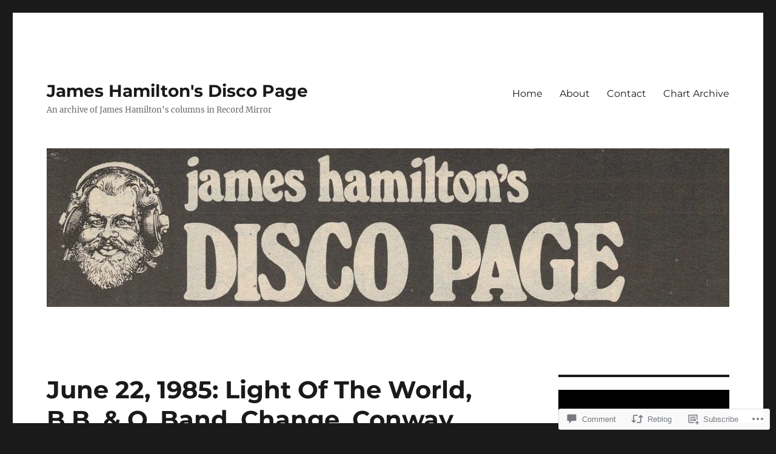

--- FILE ---
content_type: text/html; charset=UTF-8
request_url: https://jameshamiltonsdiscopage.com/1985/06/22/june-22-1985-light-of-the-world-b-b-q-band-change-conway-brothers-400-blows/
body_size: 42800
content:
<!DOCTYPE html>
<html lang="en" class="no-js">
<head>
	<meta charset="UTF-8">
	<meta name="viewport" content="width=device-width, initial-scale=1">
	<link rel="profile" href="https://gmpg.org/xfn/11">
		<link rel="pingback" href="https://jameshamiltonsdiscopage.com/xmlrpc.php">
		<script>(function(html){html.className = html.className.replace(/\bno-js\b/,'js')})(document.documentElement);</script>
<title>June 22, 1985: Light Of The World, B.B. &amp; Q. Band, Change, Conway Brothers, 400 Blows &#8211; James Hamilton&#039;s Disco Page</title>
<meta name='robots' content='max-image-preview:large' />

<!-- Async WordPress.com Remote Login -->
<script id="wpcom_remote_login_js">
var wpcom_remote_login_extra_auth = '';
function wpcom_remote_login_remove_dom_node_id( element_id ) {
	var dom_node = document.getElementById( element_id );
	if ( dom_node ) { dom_node.parentNode.removeChild( dom_node ); }
}
function wpcom_remote_login_remove_dom_node_classes( class_name ) {
	var dom_nodes = document.querySelectorAll( '.' + class_name );
	for ( var i = 0; i < dom_nodes.length; i++ ) {
		dom_nodes[ i ].parentNode.removeChild( dom_nodes[ i ] );
	}
}
function wpcom_remote_login_final_cleanup() {
	wpcom_remote_login_remove_dom_node_classes( "wpcom_remote_login_msg" );
	wpcom_remote_login_remove_dom_node_id( "wpcom_remote_login_key" );
	wpcom_remote_login_remove_dom_node_id( "wpcom_remote_login_validate" );
	wpcom_remote_login_remove_dom_node_id( "wpcom_remote_login_js" );
	wpcom_remote_login_remove_dom_node_id( "wpcom_request_access_iframe" );
	wpcom_remote_login_remove_dom_node_id( "wpcom_request_access_styles" );
}

// Watch for messages back from the remote login
window.addEventListener( "message", function( e ) {
	if ( e.origin === "https://r-login.wordpress.com" ) {
		var data = {};
		try {
			data = JSON.parse( e.data );
		} catch( e ) {
			wpcom_remote_login_final_cleanup();
			return;
		}

		if ( data.msg === 'LOGIN' ) {
			// Clean up the login check iframe
			wpcom_remote_login_remove_dom_node_id( "wpcom_remote_login_key" );

			var id_regex = new RegExp( /^[0-9]+$/ );
			var token_regex = new RegExp( /^.*|.*|.*$/ );
			if (
				token_regex.test( data.token )
				&& id_regex.test( data.wpcomid )
			) {
				// We have everything we need to ask for a login
				var script = document.createElement( "script" );
				script.setAttribute( "id", "wpcom_remote_login_validate" );
				script.src = '/remote-login.php?wpcom_remote_login=validate'
					+ '&wpcomid=' + data.wpcomid
					+ '&token=' + encodeURIComponent( data.token )
					+ '&host=' + window.location.protocol
					+ '//' + window.location.hostname
					+ '&postid=3257'
					+ '&is_singular=1';
				document.body.appendChild( script );
			}

			return;
		}

		// Safari ITP, not logged in, so redirect
		if ( data.msg === 'LOGIN-REDIRECT' ) {
			window.location = 'https://wordpress.com/log-in?redirect_to=' + window.location.href;
			return;
		}

		// Safari ITP, storage access failed, remove the request
		if ( data.msg === 'LOGIN-REMOVE' ) {
			var css_zap = 'html { -webkit-transition: margin-top 1s; transition: margin-top 1s; } /* 9001 */ html { margin-top: 0 !important; } * html body { margin-top: 0 !important; } @media screen and ( max-width: 782px ) { html { margin-top: 0 !important; } * html body { margin-top: 0 !important; } }';
			var style_zap = document.createElement( 'style' );
			style_zap.type = 'text/css';
			style_zap.appendChild( document.createTextNode( css_zap ) );
			document.body.appendChild( style_zap );

			var e = document.getElementById( 'wpcom_request_access_iframe' );
			e.parentNode.removeChild( e );

			document.cookie = 'wordpress_com_login_access=denied; path=/; max-age=31536000';

			return;
		}

		// Safari ITP
		if ( data.msg === 'REQUEST_ACCESS' ) {
			console.log( 'request access: safari' );

			// Check ITP iframe enable/disable knob
			if ( wpcom_remote_login_extra_auth !== 'safari_itp_iframe' ) {
				return;
			}

			// If we are in a "private window" there is no ITP.
			var private_window = false;
			try {
				var opendb = window.openDatabase( null, null, null, null );
			} catch( e ) {
				private_window = true;
			}

			if ( private_window ) {
				console.log( 'private window' );
				return;
			}

			var iframe = document.createElement( 'iframe' );
			iframe.id = 'wpcom_request_access_iframe';
			iframe.setAttribute( 'scrolling', 'no' );
			iframe.setAttribute( 'sandbox', 'allow-storage-access-by-user-activation allow-scripts allow-same-origin allow-top-navigation-by-user-activation' );
			iframe.src = 'https://r-login.wordpress.com/remote-login.php?wpcom_remote_login=request_access&origin=' + encodeURIComponent( data.origin ) + '&wpcomid=' + encodeURIComponent( data.wpcomid );

			var css = 'html { -webkit-transition: margin-top 1s; transition: margin-top 1s; } /* 9001 */ html { margin-top: 46px !important; } * html body { margin-top: 46px !important; } @media screen and ( max-width: 660px ) { html { margin-top: 71px !important; } * html body { margin-top: 71px !important; } #wpcom_request_access_iframe { display: block; height: 71px !important; } } #wpcom_request_access_iframe { border: 0px; height: 46px; position: fixed; top: 0; left: 0; width: 100%; min-width: 100%; z-index: 99999; background: #23282d; } ';

			var style = document.createElement( 'style' );
			style.type = 'text/css';
			style.id = 'wpcom_request_access_styles';
			style.appendChild( document.createTextNode( css ) );
			document.body.appendChild( style );

			document.body.appendChild( iframe );
		}

		if ( data.msg === 'DONE' ) {
			wpcom_remote_login_final_cleanup();
		}
	}
}, false );

// Inject the remote login iframe after the page has had a chance to load
// more critical resources
window.addEventListener( "DOMContentLoaded", function( e ) {
	var iframe = document.createElement( "iframe" );
	iframe.style.display = "none";
	iframe.setAttribute( "scrolling", "no" );
	iframe.setAttribute( "id", "wpcom_remote_login_key" );
	iframe.src = "https://r-login.wordpress.com/remote-login.php"
		+ "?wpcom_remote_login=key"
		+ "&origin=aHR0cHM6Ly9qYW1lc2hhbWlsdG9uc2Rpc2NvcGFnZS5jb20%3D"
		+ "&wpcomid=124457567"
		+ "&time=" + Math.floor( Date.now() / 1000 );
	document.body.appendChild( iframe );
}, false );
</script>
<link rel='dns-prefetch' href='//s0.wp.com' />
<link rel='dns-prefetch' href='//widgets.wp.com' />
<link rel='dns-prefetch' href='//wordpress.com' />
<link rel="alternate" type="application/rss+xml" title="James Hamilton&#039;s Disco Page &raquo; Feed" href="https://jameshamiltonsdiscopage.com/feed/" />
<link rel="alternate" type="application/rss+xml" title="James Hamilton&#039;s Disco Page &raquo; Comments Feed" href="https://jameshamiltonsdiscopage.com/comments/feed/" />
<link rel="alternate" type="application/rss+xml" title="James Hamilton&#039;s Disco Page &raquo; June 22, 1985: Light Of The World, B.B. &amp; Q. Band, Change, Conway Brothers, 400&nbsp;Blows Comments Feed" href="https://jameshamiltonsdiscopage.com/1985/06/22/june-22-1985-light-of-the-world-b-b-q-band-change-conway-brothers-400-blows/feed/" />
	<script type="text/javascript">
		/* <![CDATA[ */
		function addLoadEvent(func) {
			var oldonload = window.onload;
			if (typeof window.onload != 'function') {
				window.onload = func;
			} else {
				window.onload = function () {
					oldonload();
					func();
				}
			}
		}
		/* ]]> */
	</script>
	<link crossorigin='anonymous' rel='stylesheet' id='all-css-0-1' href='/_static/??-eJyVzEkKwkAQheEL2RYOMbgQz9J0Cu2kJqxqord3QBBcCC5/eO+D2VJRCZQAbsmonao4jBiWy/Ru8CbAOjRChzgjYwpVcijKlgNiftxvXq+BKMvivoC/2QtSDhySqcdX/RKpTvhxX/WcH/mw6rvNut/vtt14B6rgVkY=&cssminify=yes' type='text/css' media='all' />
<style id='wp-emoji-styles-inline-css'>

	img.wp-smiley, img.emoji {
		display: inline !important;
		border: none !important;
		box-shadow: none !important;
		height: 1em !important;
		width: 1em !important;
		margin: 0 0.07em !important;
		vertical-align: -0.1em !important;
		background: none !important;
		padding: 0 !important;
	}
/*# sourceURL=wp-emoji-styles-inline-css */
</style>
<link crossorigin='anonymous' rel='stylesheet' id='all-css-2-1' href='/wp-content/plugins/gutenberg-core/v22.2.0/build/styles/block-library/style.css?m=1764855221i&cssminify=yes' type='text/css' media='all' />
<style id='wp-block-library-inline-css'>
.has-text-align-justify {
	text-align:justify;
}
.has-text-align-justify{text-align:justify;}

/*# sourceURL=wp-block-library-inline-css */
</style><style id='wp-block-image-inline-css'>
.wp-block-image>a,.wp-block-image>figure>a{display:inline-block}.wp-block-image img{box-sizing:border-box;height:auto;max-width:100%;vertical-align:bottom}@media not (prefers-reduced-motion){.wp-block-image img.hide{visibility:hidden}.wp-block-image img.show{animation:show-content-image .4s}}.wp-block-image[style*=border-radius] img,.wp-block-image[style*=border-radius]>a{border-radius:inherit}.wp-block-image.has-custom-border img{box-sizing:border-box}.wp-block-image.aligncenter{text-align:center}.wp-block-image.alignfull>a,.wp-block-image.alignwide>a{width:100%}.wp-block-image.alignfull img,.wp-block-image.alignwide img{height:auto;width:100%}.wp-block-image .aligncenter,.wp-block-image .alignleft,.wp-block-image .alignright,.wp-block-image.aligncenter,.wp-block-image.alignleft,.wp-block-image.alignright{display:table}.wp-block-image .aligncenter>figcaption,.wp-block-image .alignleft>figcaption,.wp-block-image .alignright>figcaption,.wp-block-image.aligncenter>figcaption,.wp-block-image.alignleft>figcaption,.wp-block-image.alignright>figcaption{caption-side:bottom;display:table-caption}.wp-block-image .alignleft{float:left;margin:.5em 1em .5em 0}.wp-block-image .alignright{float:right;margin:.5em 0 .5em 1em}.wp-block-image .aligncenter{margin-left:auto;margin-right:auto}.wp-block-image :where(figcaption){margin-bottom:1em;margin-top:.5em}.wp-block-image.is-style-circle-mask img{border-radius:9999px}@supports ((-webkit-mask-image:none) or (mask-image:none)) or (-webkit-mask-image:none){.wp-block-image.is-style-circle-mask img{border-radius:0;-webkit-mask-image:url('data:image/svg+xml;utf8,<svg viewBox="0 0 100 100" xmlns="http://www.w3.org/2000/svg"><circle cx="50" cy="50" r="50"/></svg>');mask-image:url('data:image/svg+xml;utf8,<svg viewBox="0 0 100 100" xmlns="http://www.w3.org/2000/svg"><circle cx="50" cy="50" r="50"/></svg>');mask-mode:alpha;-webkit-mask-position:center;mask-position:center;-webkit-mask-repeat:no-repeat;mask-repeat:no-repeat;-webkit-mask-size:contain;mask-size:contain}}:root :where(.wp-block-image.is-style-rounded img,.wp-block-image .is-style-rounded img){border-radius:9999px}.wp-block-image figure{margin:0}.wp-lightbox-container{display:flex;flex-direction:column;position:relative}.wp-lightbox-container img{cursor:zoom-in}.wp-lightbox-container img:hover+button{opacity:1}.wp-lightbox-container button{align-items:center;backdrop-filter:blur(16px) saturate(180%);background-color:#5a5a5a40;border:none;border-radius:4px;cursor:zoom-in;display:flex;height:20px;justify-content:center;opacity:0;padding:0;position:absolute;right:16px;text-align:center;top:16px;width:20px;z-index:100}@media not (prefers-reduced-motion){.wp-lightbox-container button{transition:opacity .2s ease}}.wp-lightbox-container button:focus-visible{outline:3px auto #5a5a5a40;outline:3px auto -webkit-focus-ring-color;outline-offset:3px}.wp-lightbox-container button:hover{cursor:pointer;opacity:1}.wp-lightbox-container button:focus{opacity:1}.wp-lightbox-container button:focus,.wp-lightbox-container button:hover,.wp-lightbox-container button:not(:hover):not(:active):not(.has-background){background-color:#5a5a5a40;border:none}.wp-lightbox-overlay{box-sizing:border-box;cursor:zoom-out;height:100vh;left:0;overflow:hidden;position:fixed;top:0;visibility:hidden;width:100%;z-index:100000}.wp-lightbox-overlay .close-button{align-items:center;cursor:pointer;display:flex;justify-content:center;min-height:40px;min-width:40px;padding:0;position:absolute;right:calc(env(safe-area-inset-right) + 16px);top:calc(env(safe-area-inset-top) + 16px);z-index:5000000}.wp-lightbox-overlay .close-button:focus,.wp-lightbox-overlay .close-button:hover,.wp-lightbox-overlay .close-button:not(:hover):not(:active):not(.has-background){background:none;border:none}.wp-lightbox-overlay .lightbox-image-container{height:var(--wp--lightbox-container-height);left:50%;overflow:hidden;position:absolute;top:50%;transform:translate(-50%,-50%);transform-origin:top left;width:var(--wp--lightbox-container-width);z-index:9999999999}.wp-lightbox-overlay .wp-block-image{align-items:center;box-sizing:border-box;display:flex;height:100%;justify-content:center;margin:0;position:relative;transform-origin:0 0;width:100%;z-index:3000000}.wp-lightbox-overlay .wp-block-image img{height:var(--wp--lightbox-image-height);min-height:var(--wp--lightbox-image-height);min-width:var(--wp--lightbox-image-width);width:var(--wp--lightbox-image-width)}.wp-lightbox-overlay .wp-block-image figcaption{display:none}.wp-lightbox-overlay button{background:none;border:none}.wp-lightbox-overlay .scrim{background-color:#fff;height:100%;opacity:.9;position:absolute;width:100%;z-index:2000000}.wp-lightbox-overlay.active{visibility:visible}@media not (prefers-reduced-motion){.wp-lightbox-overlay.active{animation:turn-on-visibility .25s both}.wp-lightbox-overlay.active img{animation:turn-on-visibility .35s both}.wp-lightbox-overlay.show-closing-animation:not(.active){animation:turn-off-visibility .35s both}.wp-lightbox-overlay.show-closing-animation:not(.active) img{animation:turn-off-visibility .25s both}.wp-lightbox-overlay.zoom.active{animation:none;opacity:1;visibility:visible}.wp-lightbox-overlay.zoom.active .lightbox-image-container{animation:lightbox-zoom-in .4s}.wp-lightbox-overlay.zoom.active .lightbox-image-container img{animation:none}.wp-lightbox-overlay.zoom.active .scrim{animation:turn-on-visibility .4s forwards}.wp-lightbox-overlay.zoom.show-closing-animation:not(.active){animation:none}.wp-lightbox-overlay.zoom.show-closing-animation:not(.active) .lightbox-image-container{animation:lightbox-zoom-out .4s}.wp-lightbox-overlay.zoom.show-closing-animation:not(.active) .lightbox-image-container img{animation:none}.wp-lightbox-overlay.zoom.show-closing-animation:not(.active) .scrim{animation:turn-off-visibility .4s forwards}}@keyframes show-content-image{0%{visibility:hidden}99%{visibility:hidden}to{visibility:visible}}@keyframes turn-on-visibility{0%{opacity:0}to{opacity:1}}@keyframes turn-off-visibility{0%{opacity:1;visibility:visible}99%{opacity:0;visibility:visible}to{opacity:0;visibility:hidden}}@keyframes lightbox-zoom-in{0%{transform:translate(calc((-100vw + var(--wp--lightbox-scrollbar-width))/2 + var(--wp--lightbox-initial-left-position)),calc(-50vh + var(--wp--lightbox-initial-top-position))) scale(var(--wp--lightbox-scale))}to{transform:translate(-50%,-50%) scale(1)}}@keyframes lightbox-zoom-out{0%{transform:translate(-50%,-50%) scale(1);visibility:visible}99%{visibility:visible}to{transform:translate(calc((-100vw + var(--wp--lightbox-scrollbar-width))/2 + var(--wp--lightbox-initial-left-position)),calc(-50vh + var(--wp--lightbox-initial-top-position))) scale(var(--wp--lightbox-scale));visibility:hidden}}
/*# sourceURL=/wp-content/plugins/gutenberg-core/v22.2.0/build/styles/block-library/image/style.css */
</style>
<style id='wp-block-image-theme-inline-css'>
:root :where(.wp-block-image figcaption){color:#555;font-size:13px;text-align:center}.is-dark-theme :root :where(.wp-block-image figcaption){color:#ffffffa6}.wp-block-image{margin:0 0 1em}
/*# sourceURL=/wp-content/plugins/gutenberg-core/v22.2.0/build/styles/block-library/image/theme.css */
</style>
<style id='global-styles-inline-css'>
:root{--wp--preset--aspect-ratio--square: 1;--wp--preset--aspect-ratio--4-3: 4/3;--wp--preset--aspect-ratio--3-4: 3/4;--wp--preset--aspect-ratio--3-2: 3/2;--wp--preset--aspect-ratio--2-3: 2/3;--wp--preset--aspect-ratio--16-9: 16/9;--wp--preset--aspect-ratio--9-16: 9/16;--wp--preset--color--black: #000000;--wp--preset--color--cyan-bluish-gray: #abb8c3;--wp--preset--color--white: #fff;--wp--preset--color--pale-pink: #f78da7;--wp--preset--color--vivid-red: #cf2e2e;--wp--preset--color--luminous-vivid-orange: #ff6900;--wp--preset--color--luminous-vivid-amber: #fcb900;--wp--preset--color--light-green-cyan: #7bdcb5;--wp--preset--color--vivid-green-cyan: #00d084;--wp--preset--color--pale-cyan-blue: #8ed1fc;--wp--preset--color--vivid-cyan-blue: #0693e3;--wp--preset--color--vivid-purple: #9b51e0;--wp--preset--color--dark-gray: #1a1a1a;--wp--preset--color--medium-gray: #686868;--wp--preset--color--light-gray: #e5e5e5;--wp--preset--color--blue-gray: #4d545c;--wp--preset--color--bright-blue: #007acc;--wp--preset--color--light-blue: #9adffd;--wp--preset--color--dark-brown: #402b30;--wp--preset--color--medium-brown: #774e24;--wp--preset--color--dark-red: #640c1f;--wp--preset--color--bright-red: #ff675f;--wp--preset--color--yellow: #ffef8e;--wp--preset--gradient--vivid-cyan-blue-to-vivid-purple: linear-gradient(135deg,rgb(6,147,227) 0%,rgb(155,81,224) 100%);--wp--preset--gradient--light-green-cyan-to-vivid-green-cyan: linear-gradient(135deg,rgb(122,220,180) 0%,rgb(0,208,130) 100%);--wp--preset--gradient--luminous-vivid-amber-to-luminous-vivid-orange: linear-gradient(135deg,rgb(252,185,0) 0%,rgb(255,105,0) 100%);--wp--preset--gradient--luminous-vivid-orange-to-vivid-red: linear-gradient(135deg,rgb(255,105,0) 0%,rgb(207,46,46) 100%);--wp--preset--gradient--very-light-gray-to-cyan-bluish-gray: linear-gradient(135deg,rgb(238,238,238) 0%,rgb(169,184,195) 100%);--wp--preset--gradient--cool-to-warm-spectrum: linear-gradient(135deg,rgb(74,234,220) 0%,rgb(151,120,209) 20%,rgb(207,42,186) 40%,rgb(238,44,130) 60%,rgb(251,105,98) 80%,rgb(254,248,76) 100%);--wp--preset--gradient--blush-light-purple: linear-gradient(135deg,rgb(255,206,236) 0%,rgb(152,150,240) 100%);--wp--preset--gradient--blush-bordeaux: linear-gradient(135deg,rgb(254,205,165) 0%,rgb(254,45,45) 50%,rgb(107,0,62) 100%);--wp--preset--gradient--luminous-dusk: linear-gradient(135deg,rgb(255,203,112) 0%,rgb(199,81,192) 50%,rgb(65,88,208) 100%);--wp--preset--gradient--pale-ocean: linear-gradient(135deg,rgb(255,245,203) 0%,rgb(182,227,212) 50%,rgb(51,167,181) 100%);--wp--preset--gradient--electric-grass: linear-gradient(135deg,rgb(202,248,128) 0%,rgb(113,206,126) 100%);--wp--preset--gradient--midnight: linear-gradient(135deg,rgb(2,3,129) 0%,rgb(40,116,252) 100%);--wp--preset--font-size--small: 13px;--wp--preset--font-size--medium: 20px;--wp--preset--font-size--large: 36px;--wp--preset--font-size--x-large: 42px;--wp--preset--font-family--albert-sans: 'Albert Sans', sans-serif;--wp--preset--font-family--alegreya: Alegreya, serif;--wp--preset--font-family--arvo: Arvo, serif;--wp--preset--font-family--bodoni-moda: 'Bodoni Moda', serif;--wp--preset--font-family--bricolage-grotesque: 'Bricolage Grotesque', sans-serif;--wp--preset--font-family--cabin: Cabin, sans-serif;--wp--preset--font-family--chivo: Chivo, sans-serif;--wp--preset--font-family--commissioner: Commissioner, sans-serif;--wp--preset--font-family--cormorant: Cormorant, serif;--wp--preset--font-family--courier-prime: 'Courier Prime', monospace;--wp--preset--font-family--crimson-pro: 'Crimson Pro', serif;--wp--preset--font-family--dm-mono: 'DM Mono', monospace;--wp--preset--font-family--dm-sans: 'DM Sans', sans-serif;--wp--preset--font-family--dm-serif-display: 'DM Serif Display', serif;--wp--preset--font-family--domine: Domine, serif;--wp--preset--font-family--eb-garamond: 'EB Garamond', serif;--wp--preset--font-family--epilogue: Epilogue, sans-serif;--wp--preset--font-family--fahkwang: Fahkwang, sans-serif;--wp--preset--font-family--figtree: Figtree, sans-serif;--wp--preset--font-family--fira-sans: 'Fira Sans', sans-serif;--wp--preset--font-family--fjalla-one: 'Fjalla One', sans-serif;--wp--preset--font-family--fraunces: Fraunces, serif;--wp--preset--font-family--gabarito: Gabarito, system-ui;--wp--preset--font-family--ibm-plex-mono: 'IBM Plex Mono', monospace;--wp--preset--font-family--ibm-plex-sans: 'IBM Plex Sans', sans-serif;--wp--preset--font-family--ibarra-real-nova: 'Ibarra Real Nova', serif;--wp--preset--font-family--instrument-serif: 'Instrument Serif', serif;--wp--preset--font-family--inter: Inter, sans-serif;--wp--preset--font-family--josefin-sans: 'Josefin Sans', sans-serif;--wp--preset--font-family--jost: Jost, sans-serif;--wp--preset--font-family--libre-baskerville: 'Libre Baskerville', serif;--wp--preset--font-family--libre-franklin: 'Libre Franklin', sans-serif;--wp--preset--font-family--literata: Literata, serif;--wp--preset--font-family--lora: Lora, serif;--wp--preset--font-family--merriweather: Merriweather, serif;--wp--preset--font-family--montserrat: Montserrat, sans-serif;--wp--preset--font-family--newsreader: Newsreader, serif;--wp--preset--font-family--noto-sans-mono: 'Noto Sans Mono', sans-serif;--wp--preset--font-family--nunito: Nunito, sans-serif;--wp--preset--font-family--open-sans: 'Open Sans', sans-serif;--wp--preset--font-family--overpass: Overpass, sans-serif;--wp--preset--font-family--pt-serif: 'PT Serif', serif;--wp--preset--font-family--petrona: Petrona, serif;--wp--preset--font-family--piazzolla: Piazzolla, serif;--wp--preset--font-family--playfair-display: 'Playfair Display', serif;--wp--preset--font-family--plus-jakarta-sans: 'Plus Jakarta Sans', sans-serif;--wp--preset--font-family--poppins: Poppins, sans-serif;--wp--preset--font-family--raleway: Raleway, sans-serif;--wp--preset--font-family--roboto: Roboto, sans-serif;--wp--preset--font-family--roboto-slab: 'Roboto Slab', serif;--wp--preset--font-family--rubik: Rubik, sans-serif;--wp--preset--font-family--rufina: Rufina, serif;--wp--preset--font-family--sora: Sora, sans-serif;--wp--preset--font-family--source-sans-3: 'Source Sans 3', sans-serif;--wp--preset--font-family--source-serif-4: 'Source Serif 4', serif;--wp--preset--font-family--space-mono: 'Space Mono', monospace;--wp--preset--font-family--syne: Syne, sans-serif;--wp--preset--font-family--texturina: Texturina, serif;--wp--preset--font-family--urbanist: Urbanist, sans-serif;--wp--preset--font-family--work-sans: 'Work Sans', sans-serif;--wp--preset--spacing--20: 0.44rem;--wp--preset--spacing--30: 0.67rem;--wp--preset--spacing--40: 1rem;--wp--preset--spacing--50: 1.5rem;--wp--preset--spacing--60: 2.25rem;--wp--preset--spacing--70: 3.38rem;--wp--preset--spacing--80: 5.06rem;--wp--preset--shadow--natural: 6px 6px 9px rgba(0, 0, 0, 0.2);--wp--preset--shadow--deep: 12px 12px 50px rgba(0, 0, 0, 0.4);--wp--preset--shadow--sharp: 6px 6px 0px rgba(0, 0, 0, 0.2);--wp--preset--shadow--outlined: 6px 6px 0px -3px rgb(255, 255, 255), 6px 6px rgb(0, 0, 0);--wp--preset--shadow--crisp: 6px 6px 0px rgb(0, 0, 0);}:where(.is-layout-flex){gap: 0.5em;}:where(.is-layout-grid){gap: 0.5em;}body .is-layout-flex{display: flex;}.is-layout-flex{flex-wrap: wrap;align-items: center;}.is-layout-flex > :is(*, div){margin: 0;}body .is-layout-grid{display: grid;}.is-layout-grid > :is(*, div){margin: 0;}:where(.wp-block-columns.is-layout-flex){gap: 2em;}:where(.wp-block-columns.is-layout-grid){gap: 2em;}:where(.wp-block-post-template.is-layout-flex){gap: 1.25em;}:where(.wp-block-post-template.is-layout-grid){gap: 1.25em;}.has-black-color{color: var(--wp--preset--color--black) !important;}.has-cyan-bluish-gray-color{color: var(--wp--preset--color--cyan-bluish-gray) !important;}.has-white-color{color: var(--wp--preset--color--white) !important;}.has-pale-pink-color{color: var(--wp--preset--color--pale-pink) !important;}.has-vivid-red-color{color: var(--wp--preset--color--vivid-red) !important;}.has-luminous-vivid-orange-color{color: var(--wp--preset--color--luminous-vivid-orange) !important;}.has-luminous-vivid-amber-color{color: var(--wp--preset--color--luminous-vivid-amber) !important;}.has-light-green-cyan-color{color: var(--wp--preset--color--light-green-cyan) !important;}.has-vivid-green-cyan-color{color: var(--wp--preset--color--vivid-green-cyan) !important;}.has-pale-cyan-blue-color{color: var(--wp--preset--color--pale-cyan-blue) !important;}.has-vivid-cyan-blue-color{color: var(--wp--preset--color--vivid-cyan-blue) !important;}.has-vivid-purple-color{color: var(--wp--preset--color--vivid-purple) !important;}.has-black-background-color{background-color: var(--wp--preset--color--black) !important;}.has-cyan-bluish-gray-background-color{background-color: var(--wp--preset--color--cyan-bluish-gray) !important;}.has-white-background-color{background-color: var(--wp--preset--color--white) !important;}.has-pale-pink-background-color{background-color: var(--wp--preset--color--pale-pink) !important;}.has-vivid-red-background-color{background-color: var(--wp--preset--color--vivid-red) !important;}.has-luminous-vivid-orange-background-color{background-color: var(--wp--preset--color--luminous-vivid-orange) !important;}.has-luminous-vivid-amber-background-color{background-color: var(--wp--preset--color--luminous-vivid-amber) !important;}.has-light-green-cyan-background-color{background-color: var(--wp--preset--color--light-green-cyan) !important;}.has-vivid-green-cyan-background-color{background-color: var(--wp--preset--color--vivid-green-cyan) !important;}.has-pale-cyan-blue-background-color{background-color: var(--wp--preset--color--pale-cyan-blue) !important;}.has-vivid-cyan-blue-background-color{background-color: var(--wp--preset--color--vivid-cyan-blue) !important;}.has-vivid-purple-background-color{background-color: var(--wp--preset--color--vivid-purple) !important;}.has-black-border-color{border-color: var(--wp--preset--color--black) !important;}.has-cyan-bluish-gray-border-color{border-color: var(--wp--preset--color--cyan-bluish-gray) !important;}.has-white-border-color{border-color: var(--wp--preset--color--white) !important;}.has-pale-pink-border-color{border-color: var(--wp--preset--color--pale-pink) !important;}.has-vivid-red-border-color{border-color: var(--wp--preset--color--vivid-red) !important;}.has-luminous-vivid-orange-border-color{border-color: var(--wp--preset--color--luminous-vivid-orange) !important;}.has-luminous-vivid-amber-border-color{border-color: var(--wp--preset--color--luminous-vivid-amber) !important;}.has-light-green-cyan-border-color{border-color: var(--wp--preset--color--light-green-cyan) !important;}.has-vivid-green-cyan-border-color{border-color: var(--wp--preset--color--vivid-green-cyan) !important;}.has-pale-cyan-blue-border-color{border-color: var(--wp--preset--color--pale-cyan-blue) !important;}.has-vivid-cyan-blue-border-color{border-color: var(--wp--preset--color--vivid-cyan-blue) !important;}.has-vivid-purple-border-color{border-color: var(--wp--preset--color--vivid-purple) !important;}.has-vivid-cyan-blue-to-vivid-purple-gradient-background{background: var(--wp--preset--gradient--vivid-cyan-blue-to-vivid-purple) !important;}.has-light-green-cyan-to-vivid-green-cyan-gradient-background{background: var(--wp--preset--gradient--light-green-cyan-to-vivid-green-cyan) !important;}.has-luminous-vivid-amber-to-luminous-vivid-orange-gradient-background{background: var(--wp--preset--gradient--luminous-vivid-amber-to-luminous-vivid-orange) !important;}.has-luminous-vivid-orange-to-vivid-red-gradient-background{background: var(--wp--preset--gradient--luminous-vivid-orange-to-vivid-red) !important;}.has-very-light-gray-to-cyan-bluish-gray-gradient-background{background: var(--wp--preset--gradient--very-light-gray-to-cyan-bluish-gray) !important;}.has-cool-to-warm-spectrum-gradient-background{background: var(--wp--preset--gradient--cool-to-warm-spectrum) !important;}.has-blush-light-purple-gradient-background{background: var(--wp--preset--gradient--blush-light-purple) !important;}.has-blush-bordeaux-gradient-background{background: var(--wp--preset--gradient--blush-bordeaux) !important;}.has-luminous-dusk-gradient-background{background: var(--wp--preset--gradient--luminous-dusk) !important;}.has-pale-ocean-gradient-background{background: var(--wp--preset--gradient--pale-ocean) !important;}.has-electric-grass-gradient-background{background: var(--wp--preset--gradient--electric-grass) !important;}.has-midnight-gradient-background{background: var(--wp--preset--gradient--midnight) !important;}.has-small-font-size{font-size: var(--wp--preset--font-size--small) !important;}.has-medium-font-size{font-size: var(--wp--preset--font-size--medium) !important;}.has-large-font-size{font-size: var(--wp--preset--font-size--large) !important;}.has-x-large-font-size{font-size: var(--wp--preset--font-size--x-large) !important;}.has-albert-sans-font-family{font-family: var(--wp--preset--font-family--albert-sans) !important;}.has-alegreya-font-family{font-family: var(--wp--preset--font-family--alegreya) !important;}.has-arvo-font-family{font-family: var(--wp--preset--font-family--arvo) !important;}.has-bodoni-moda-font-family{font-family: var(--wp--preset--font-family--bodoni-moda) !important;}.has-bricolage-grotesque-font-family{font-family: var(--wp--preset--font-family--bricolage-grotesque) !important;}.has-cabin-font-family{font-family: var(--wp--preset--font-family--cabin) !important;}.has-chivo-font-family{font-family: var(--wp--preset--font-family--chivo) !important;}.has-commissioner-font-family{font-family: var(--wp--preset--font-family--commissioner) !important;}.has-cormorant-font-family{font-family: var(--wp--preset--font-family--cormorant) !important;}.has-courier-prime-font-family{font-family: var(--wp--preset--font-family--courier-prime) !important;}.has-crimson-pro-font-family{font-family: var(--wp--preset--font-family--crimson-pro) !important;}.has-dm-mono-font-family{font-family: var(--wp--preset--font-family--dm-mono) !important;}.has-dm-sans-font-family{font-family: var(--wp--preset--font-family--dm-sans) !important;}.has-dm-serif-display-font-family{font-family: var(--wp--preset--font-family--dm-serif-display) !important;}.has-domine-font-family{font-family: var(--wp--preset--font-family--domine) !important;}.has-eb-garamond-font-family{font-family: var(--wp--preset--font-family--eb-garamond) !important;}.has-epilogue-font-family{font-family: var(--wp--preset--font-family--epilogue) !important;}.has-fahkwang-font-family{font-family: var(--wp--preset--font-family--fahkwang) !important;}.has-figtree-font-family{font-family: var(--wp--preset--font-family--figtree) !important;}.has-fira-sans-font-family{font-family: var(--wp--preset--font-family--fira-sans) !important;}.has-fjalla-one-font-family{font-family: var(--wp--preset--font-family--fjalla-one) !important;}.has-fraunces-font-family{font-family: var(--wp--preset--font-family--fraunces) !important;}.has-gabarito-font-family{font-family: var(--wp--preset--font-family--gabarito) !important;}.has-ibm-plex-mono-font-family{font-family: var(--wp--preset--font-family--ibm-plex-mono) !important;}.has-ibm-plex-sans-font-family{font-family: var(--wp--preset--font-family--ibm-plex-sans) !important;}.has-ibarra-real-nova-font-family{font-family: var(--wp--preset--font-family--ibarra-real-nova) !important;}.has-instrument-serif-font-family{font-family: var(--wp--preset--font-family--instrument-serif) !important;}.has-inter-font-family{font-family: var(--wp--preset--font-family--inter) !important;}.has-josefin-sans-font-family{font-family: var(--wp--preset--font-family--josefin-sans) !important;}.has-jost-font-family{font-family: var(--wp--preset--font-family--jost) !important;}.has-libre-baskerville-font-family{font-family: var(--wp--preset--font-family--libre-baskerville) !important;}.has-libre-franklin-font-family{font-family: var(--wp--preset--font-family--libre-franklin) !important;}.has-literata-font-family{font-family: var(--wp--preset--font-family--literata) !important;}.has-lora-font-family{font-family: var(--wp--preset--font-family--lora) !important;}.has-merriweather-font-family{font-family: var(--wp--preset--font-family--merriweather) !important;}.has-montserrat-font-family{font-family: var(--wp--preset--font-family--montserrat) !important;}.has-newsreader-font-family{font-family: var(--wp--preset--font-family--newsreader) !important;}.has-noto-sans-mono-font-family{font-family: var(--wp--preset--font-family--noto-sans-mono) !important;}.has-nunito-font-family{font-family: var(--wp--preset--font-family--nunito) !important;}.has-open-sans-font-family{font-family: var(--wp--preset--font-family--open-sans) !important;}.has-overpass-font-family{font-family: var(--wp--preset--font-family--overpass) !important;}.has-pt-serif-font-family{font-family: var(--wp--preset--font-family--pt-serif) !important;}.has-petrona-font-family{font-family: var(--wp--preset--font-family--petrona) !important;}.has-piazzolla-font-family{font-family: var(--wp--preset--font-family--piazzolla) !important;}.has-playfair-display-font-family{font-family: var(--wp--preset--font-family--playfair-display) !important;}.has-plus-jakarta-sans-font-family{font-family: var(--wp--preset--font-family--plus-jakarta-sans) !important;}.has-poppins-font-family{font-family: var(--wp--preset--font-family--poppins) !important;}.has-raleway-font-family{font-family: var(--wp--preset--font-family--raleway) !important;}.has-roboto-font-family{font-family: var(--wp--preset--font-family--roboto) !important;}.has-roboto-slab-font-family{font-family: var(--wp--preset--font-family--roboto-slab) !important;}.has-rubik-font-family{font-family: var(--wp--preset--font-family--rubik) !important;}.has-rufina-font-family{font-family: var(--wp--preset--font-family--rufina) !important;}.has-sora-font-family{font-family: var(--wp--preset--font-family--sora) !important;}.has-source-sans-3-font-family{font-family: var(--wp--preset--font-family--source-sans-3) !important;}.has-source-serif-4-font-family{font-family: var(--wp--preset--font-family--source-serif-4) !important;}.has-space-mono-font-family{font-family: var(--wp--preset--font-family--space-mono) !important;}.has-syne-font-family{font-family: var(--wp--preset--font-family--syne) !important;}.has-texturina-font-family{font-family: var(--wp--preset--font-family--texturina) !important;}.has-urbanist-font-family{font-family: var(--wp--preset--font-family--urbanist) !important;}.has-work-sans-font-family{font-family: var(--wp--preset--font-family--work-sans) !important;}
/*# sourceURL=global-styles-inline-css */
</style>

<style id='classic-theme-styles-inline-css'>
/*! This file is auto-generated */
.wp-block-button__link{color:#fff;background-color:#32373c;border-radius:9999px;box-shadow:none;text-decoration:none;padding:calc(.667em + 2px) calc(1.333em + 2px);font-size:1.125em}.wp-block-file__button{background:#32373c;color:#fff;text-decoration:none}
/*# sourceURL=/wp-includes/css/classic-themes.min.css */
</style>
<link crossorigin='anonymous' rel='stylesheet' id='all-css-4-1' href='/_static/??-eJx9j8sOwkAIRX/IkTZGGxfGTzHzIHVq55GBaf18aZpu1HRD4MLhAsxZ2RQZI0OoKo+195HApoKih6wZZCKg8xpHDDJ2tEQH+I/N3vXIgtOWK8b3PpLFRhmTCxIpicHXoPgpXrTHDchZ25cSaV2xNoBq3HqPCaNLBXTlFDSztz8UULFgqh8dTFiMOIu4fEnf9XLLPdza7tI07fl66oYPKzZ26Q==&cssminify=yes' type='text/css' media='all' />
<link rel='stylesheet' id='verbum-gutenberg-css-css' href='https://widgets.wp.com/verbum-block-editor/block-editor.css?ver=1738686361' media='all' />
<link crossorigin='anonymous' rel='stylesheet' id='all-css-6-1' href='/_static/??-eJyNkEsOwjAMRC9EsPiUigXiKCiNTAnNp4odld4ehyJUAYvuPC/j8Sgw9MrEwBgYfFa9y60NBCZ6L0g526Eo+iJrISuwECJb2abPMD3MMvmGXhL63AAPAkayD0YMcBUDgceU7IBabKkcJ+ULF6p50jaU3Og065/wWeE7cq9N99ZAOcBFVqHFgGnq+HdcXph4dLjcXv6scdF0rxNnf9rU1W5bHw/76v4EENqOVg==&cssminify=yes' type='text/css' media='all' />
<style id='twentysixteen-style-inline-css'>
.byline { clip: rect(1px, 1px, 1px, 1px); height: 1px; position: absolute; overflow: hidden; width: 1px; }
/*# sourceURL=twentysixteen-style-inline-css */
</style>
<link crossorigin='anonymous' rel='stylesheet' id='all-css-12-1' href='/_static/??-eJx9y0EOwjAMRNELYUxEK7FBnKWNTAhK7Kh2lPb2pGyADbv5Iz1sBbywERvagzIpljqjtX5sGlcjYvSqqLYlgla85GPvA37BXKGkGiIrLjQnCX2Gt/rkPxRIIImfLAr/BNzTFJed3vLVjW4YT2fnLs8X8DhDqQ==&cssminify=yes' type='text/css' media='all' />
<style id='jetpack-global-styles-frontend-style-inline-css'>
:root { --font-headings: unset; --font-base: unset; --font-headings-default: -apple-system,BlinkMacSystemFont,"Segoe UI",Roboto,Oxygen-Sans,Ubuntu,Cantarell,"Helvetica Neue",sans-serif; --font-base-default: -apple-system,BlinkMacSystemFont,"Segoe UI",Roboto,Oxygen-Sans,Ubuntu,Cantarell,"Helvetica Neue",sans-serif;}
/*# sourceURL=jetpack-global-styles-frontend-style-inline-css */
</style>
<link crossorigin='anonymous' rel='stylesheet' id='all-css-14-1' href='/_static/??-eJyNjcsKAjEMRX/IGtQZBxfip0hMS9sxTYppGfx7H7gRN+7ugcs5sFRHKi1Ig9Jd5R6zGMyhVaTrh8G6QFHfORhYwlvw6P39PbPENZmt4G/ROQuBKWVkxxrVvuBH1lIoz2waILJekF+HUzlupnG3nQ77YZwfuRJIaQ==&cssminify=yes' type='text/css' media='all' />
<script id="jetpack_related-posts-js-extra">
var related_posts_js_options = {"post_heading":"h4"};
//# sourceURL=jetpack_related-posts-js-extra
</script>
<script id="wpcom-actionbar-placeholder-js-extra">
var actionbardata = {"siteID":"124457567","postID":"3257","siteURL":"https://jameshamiltonsdiscopage.com","xhrURL":"https://jameshamiltonsdiscopage.com/wp-admin/admin-ajax.php","nonce":"254b6b84e8","isLoggedIn":"","statusMessage":"","subsEmailDefault":"instantly","proxyScriptUrl":"https://s0.wp.com/wp-content/js/wpcom-proxy-request.js?m=1513050504i&amp;ver=20211021","shortlink":"https://wp.me/p8qd67-Qx","i18n":{"followedText":"New posts from this site will now appear in your \u003Ca href=\"https://wordpress.com/reader\"\u003EReader\u003C/a\u003E","foldBar":"Collapse this bar","unfoldBar":"Expand this bar","shortLinkCopied":"Shortlink copied to clipboard."}};
//# sourceURL=wpcom-actionbar-placeholder-js-extra
</script>
<script id="jetpack-mu-wpcom-settings-js-before">
var JETPACK_MU_WPCOM_SETTINGS = {"assetsUrl":"https://s0.wp.com/wp-content/mu-plugins/jetpack-mu-wpcom-plugin/sun/jetpack_vendor/automattic/jetpack-mu-wpcom/src/build/"};
//# sourceURL=jetpack-mu-wpcom-settings-js-before
</script>
<script crossorigin='anonymous' type='text/javascript'  src='/_static/??-eJxdjMEOgjAQRH/IsvbQwMX4KQbKRlrb7YbdBvh7auJBPb6ZeQMbG19IkRRyNZzqM5BAROXRvz4MUgkegTxMNaQZVkyj4my4iMovdTlQF+UCX7+xbZIaXst+/He6YEYBrhPo1oJDwq6I9JYWzck14Z5vtnfuam0/DPEElaBBrw=='></script>
<script id="rlt-proxy-js-after">
	rltInitialize( {"token":null,"iframeOrigins":["https:\/\/widgets.wp.com"]} );
//# sourceURL=rlt-proxy-js-after
</script>
<link rel="EditURI" type="application/rsd+xml" title="RSD" href="https://jameshamiltonsdiscopage.wordpress.com/xmlrpc.php?rsd" />
<meta name="generator" content="WordPress.com" />
<link rel="canonical" href="https://jameshamiltonsdiscopage.com/1985/06/22/june-22-1985-light-of-the-world-b-b-q-band-change-conway-brothers-400-blows/" />
<link rel='shortlink' href='https://wp.me/p8qd67-Qx' />
<link rel="alternate" type="application/json+oembed" href="https://public-api.wordpress.com/oembed/?format=json&amp;url=https%3A%2F%2Fjameshamiltonsdiscopage.com%2F1985%2F06%2F22%2Fjune-22-1985-light-of-the-world-b-b-q-band-change-conway-brothers-400-blows%2F&amp;for=wpcom-auto-discovery" /><link rel="alternate" type="application/xml+oembed" href="https://public-api.wordpress.com/oembed/?format=xml&amp;url=https%3A%2F%2Fjameshamiltonsdiscopage.com%2F1985%2F06%2F22%2Fjune-22-1985-light-of-the-world-b-b-q-band-change-conway-brothers-400-blows%2F&amp;for=wpcom-auto-discovery" />
<!-- Jetpack Open Graph Tags -->
<meta property="og:type" content="article" />
<meta property="og:title" content="June 22, 1985: Light Of The World, B.B. &amp; Q. Band, Change, Conway Brothers, 400 Blows" />
<meta property="og:url" content="https://jameshamiltonsdiscopage.com/1985/06/22/june-22-1985-light-of-the-world-b-b-q-band-change-conway-brothers-400-blows/" />
<meta property="og:description" content="ODDS &#8216;N&#8217; BODS PAUL HARDCASTLE rang last week to say that &#8217;19&#8217; is now number one in Germany, Switzerland, Belgium, Holland, Finland, Ireland, 10 in Australia, 12 in Austria, …" />
<meta property="article:published_time" content="1985-06-22T09:19:10+00:00" />
<meta property="article:modified_time" content="2020-06-03T08:34:47+00:00" />
<meta property="og:site_name" content="James Hamilton&#039;s Disco Page" />
<meta property="og:image" content="http://img.youtube.com/vi/DyiN-1nqNDY/0.jpg" />
<meta property="og:image:secure_url" content="https://img.youtube.com/vi/DyiN-1nqNDY/0.jpg" />
<meta property="og:image:width" content="200" />
<meta property="og:image:height" content="200" />
<meta property="og:image:alt" content="" />
<meta property="og:locale" content="en_US" />
<meta property="article:publisher" content="https://www.facebook.com/WordPresscom" />
<meta name="twitter:text:title" content="June 22, 1985: Light Of The World, B.B. &amp; Q. Band, Change, Conway Brothers, 400&nbsp;Blows" />
<meta name="twitter:card" content="summary" />

<!-- End Jetpack Open Graph Tags -->
<link rel="shortcut icon" type="image/x-icon" href="https://s0.wp.com/i/favicon.ico?m=1713425267i" sizes="16x16 24x24 32x32 48x48" />
<link rel="icon" type="image/x-icon" href="https://s0.wp.com/i/favicon.ico?m=1713425267i" sizes="16x16 24x24 32x32 48x48" />
<link rel="apple-touch-icon" href="https://s0.wp.com/i/webclip.png?m=1713868326i" />
<link rel="search" type="application/opensearchdescription+xml" href="https://jameshamiltonsdiscopage.com/osd.xml" title="James Hamilton&#039;s Disco Page" />
<link rel="search" type="application/opensearchdescription+xml" href="https://s1.wp.com/opensearch.xml" title="WordPress.com" />
<style>.recentcomments a{display:inline !important;padding:0 !important;margin:0 !important;}</style>		<style type="text/css">
			.recentcomments a {
				display: inline !important;
				padding: 0 !important;
				margin: 0 !important;
			}

			table.recentcommentsavatartop img.avatar, table.recentcommentsavatarend img.avatar {
				border: 0px;
				margin: 0;
			}

			table.recentcommentsavatartop a, table.recentcommentsavatarend a {
				border: 0px !important;
				background-color: transparent !important;
			}

			td.recentcommentsavatarend, td.recentcommentsavatartop {
				padding: 0px 0px 1px 0px;
				margin: 0px;
			}

			td.recentcommentstextend {
				border: none !important;
				padding: 0px 0px 2px 10px;
			}

			.rtl td.recentcommentstextend {
				padding: 0px 10px 2px 0px;
			}

			td.recentcommentstexttop {
				border: none;
				padding: 0px 0px 0px 10px;
			}

			.rtl td.recentcommentstexttop {
				padding: 0px 10px 0px 0px;
			}
		</style>
		<meta name="description" content="ODDS &#039;N&#039; BODS PAUL HARDCASTLE rang last week to say that &#039;19&#039; is now number one in Germany, Switzerland, Belgium, Holland, Finland, Ireland, 10 in Australia, 12 in Austria, 13 in Sweden and 32 in the USA, that his last remix for a long time will be of the actual original &#039;D&#039; Train &#039;You&#039;re The&hellip;" />
<link crossorigin='anonymous' rel='stylesheet' id='all-css-6-3' href='/_static/??-eJx9jlEKwjAQRC9kXNTW4od4FAnJ0m5Nskt30+LtraAiCP4Nb5jhwSIucDEsBrk6SbWnojCiiQ83t6JFAudXAVrLu7vOWCJP4Ktx9mYUPquQvCoFZwNmdAMmwQkiqcGEKlyUZnQzRWT9JduguoH/Wl82mWNNqLBQ7NEUjMUJ65rU7gmfb5d83nXtYd+djk07PgBn11vX&cssminify=yes' type='text/css' media='all' />
</head>

<body class="wp-singular post-template-default single single-post postid-3257 single-format-standard wp-embed-responsive wp-theme-pubtwentysixteen customizer-styles-applied jetpack-reblog-enabled author-hidden">
<div id="page" class="site">
	<div class="site-inner">
		<a class="skip-link screen-reader-text" href="#content">
			Skip to content		</a>

		<header id="masthead" class="site-header">
			<div class="site-header-main">
				<div class="site-branding">
					<a href="https://jameshamiltonsdiscopage.com/" class="site-logo-link" rel="home" itemprop="url"></a>
											<p class="site-title"><a href="https://jameshamiltonsdiscopage.com/" rel="home">James Hamilton&#039;s Disco Page</a></p>
												<p class="site-description">An archive of James Hamilton&#039;s columns in Record Mirror</p>
									</div><!-- .site-branding -->

									<button id="menu-toggle" class="menu-toggle">Menu</button>

					<div id="site-header-menu" class="site-header-menu">
													<nav id="site-navigation" class="main-navigation" aria-label="Primary Menu">
								<div class="menu-primary-container"><ul id="menu-primary" class="primary-menu"><li id="menu-item-8" class="menu-item menu-item-type-custom menu-item-object-custom menu-item-8"><a href="/">Home</a></li>
<li id="menu-item-9" class="menu-item menu-item-type-post_type menu-item-object-page menu-item-9"><a href="https://jameshamiltonsdiscopage.com/about/">About</a></li>
<li id="menu-item-10" class="menu-item menu-item-type-post_type menu-item-object-page menu-item-10"><a href="https://jameshamiltonsdiscopage.com/contact/">Contact</a></li>
<li id="menu-item-59" class="menu-item menu-item-type-post_type menu-item-object-page menu-item-59"><a href="https://jameshamiltonsdiscopage.com/chart-archive/">Chart Archive</a></li>
</ul></div>							</nav><!-- .main-navigation -->
						
													<nav id="social-navigation" class="social-navigation" aria-label="Social Links Menu">
								<div class="menu-social-links-container"><ul id="menu-social-links" class="social-links-menu"><li id="menu-item-11" class="menu-item menu-item-type-custom menu-item-object-custom menu-item-11"><a href="https://twitter.com/"><span class="screen-reader-text">Twitter</span></a></li>
<li id="menu-item-12" class="menu-item menu-item-type-custom menu-item-object-custom menu-item-12"><a href="https://www.facebook.com/"><span class="screen-reader-text">Facebook</span></a></li>
<li id="menu-item-13" class="menu-item menu-item-type-custom menu-item-object-custom menu-item-13"><a href="http://plus.google.com"><span class="screen-reader-text">Google+</span></a></li>
<li id="menu-item-14" class="menu-item menu-item-type-custom menu-item-object-custom menu-item-14"><a href="http://github.com"><span class="screen-reader-text">GitHub</span></a></li>
<li id="menu-item-15" class="menu-item menu-item-type-custom menu-item-object-custom menu-item-15"><a href="http://wordpress.com"><span class="screen-reader-text">WordPress.com</span></a></li>
</ul></div>							</nav><!-- .social-navigation -->
											</div><!-- .site-header-menu -->
							</div><!-- .site-header-main -->

											<div class="header-image">
					<a href="https://jameshamiltonsdiscopage.com/" rel="home">
						<img src="https://jameshamiltonsdiscopage.com/wp-content/uploads/1976/02/cropped-jhdp.jpg" srcset="" sizes="" width="1200" height="279" alt="James Hamilton&#039;s Disco Page">
					</a>
				</div><!-- .header-image -->
					</header><!-- .site-header -->

		<div id="content" class="site-content">

<div id="primary" class="content-area">
	<main id="main" class="site-main">
		
<article id="post-3257" class="post-3257 post type-post status-publish format-standard hentry category-uncategorized">
	<header class="entry-header">
		<h1 class="entry-title">June 22, 1985: Light Of The World, B.B. &amp; Q. Band, Change, Conway Brothers, 400&nbsp;Blows</h1>	</header><!-- .entry-header -->

	
	
	<div class="entry-content">
		<p><strong>ODDS &#8216;N&#8217; BODS</strong></p>
<p>PAUL HARDCASTLE rang last week to say that &#8217;19&#8217; is now number one in Germany, Switzerland, Belgium, Holland, Finland, Ireland, 10 in Australia, 12 in Austria, 13 in Sweden and 32 in the USA, that his last remix for a long time will be of the actual original &#8216;D&#8217; Train &#8216;<a href="https://www.youtube.com/watch?v=0tYjG8sgTaY">You&#8217;re The One For Me</a>&#8216; (always his favourite record), and that it&#8217;s not him but Direct Drive behind &#8216;N-N-Nineteen Not Out&#8217; (oh, really?) . . . WEA misinformed me about The Commentators: never connected with Spitting Image, impressionist Rory Bremner was doing his act at Xenon last November by Capital Radio&#8217;s afternoon jock John Sachs who now features him regularly on his show (subsequently Rory appeared an unprecedented three times with Terry Wogan on TV), the cricket commentary spoof originally being laid down over the &#8217;19&#8217; instrumental for play by Sachs, to incredible listener phone-in response (there&#8217;s another &#8216;N-N-Nineteen Not Out&#8217; never for release, about a well known cricketer and the “white lines&#8221; around the pitch!) . . . Bluebird/10&#8217;s use of the &#8216;Rain Forest&#8217; remix was the only track that Chrysalis won an injunction against, so now the Paul Hardcastle reissue has gone ahead using just the tune&#8217;s original version — which in a letter to DJs Paul points out is not the official follow-up to &#8217;19&#8217;, his new single not being ready until August (however, completists should note that &#8216;The Final Story&#8217; has turned up as B-side to the 7in of &#8217;19&#8217; now) . . . I seem to have anticipated the general mood about the ludicrous remix situation, “creative marketing” gone mad, and in our Disco chart you will see every remix is placed separately to dissipate the impact record companies otherwise benefit from when in other charts all versions of a single are lumped together: a remix should be a superior and necessary dance version, not an artificial device for prolonging a record&#8217;s chart life . . . The Cool Notes have had the guts to remix and toughen up their hurriedly recorded 115bpm &#8216;In Your Car&#8217; so that the thin sounding promo will not be the version on sale . . . Rockie Robbins&#8217; &#8216;I&#8217;ve Got Your Number&#8217; in a 116½bpm remix is about on US promo . . . Sister Sledge&#8217;s 12in of &#8216;Frankie&#8217; is now being marketed with an added instrumentally extended 114-115½-115-115½bpm <a href="https://www.youtube.com/watch?v=daNJ7wmANZQ">remix of &#8216;He&#8217;s The Greatest Dancer&#8217;</a> and a limited edition of David Grant&#8217;s 12in has the old Linx &#8216;You&#8217;re Lying&#8217;/&#8217;Intuition&#8217; as flip . . . 10 Records turns out to be the eventual label for a pleasant chick-sung swaying 110bpm burbler called &#8216;<a href="https://www.youtube.com/watch?v=TYQ5Y4xFrm4">The Lover In Me</a>&#8216; which has been mystifying people on white label variously credited as by Bella-Donna or Touch (not the established group), but now confirmed as being by September, due July! . . . London&#8217;s soul pirates Solar &amp; LWR, plus Skyline, got busted with full studio confiscation last week, temporarily leaving just JBC 96.95FM on air while Horizon were struggling to establish a new site, Solar&#8217;s jock at the time of the bust Mark &#8216;Sparks&#8217; Mc&#8217;arthy almost avoiding arrest after he&#8217;d got stuck up at the top of a ladder while trying to escape! . . . Solar-FM and many other non-soul pirates are setting up a meeting with MPs at the House of Commons next month . . . Manchester could be due for a “satellite” soul station, eh Kev? . . . Irish radio expertise could be adding a new star spangled American accent to London&#8217;s soul airwaves if some secret schemes are realised . . . Essex Radio&#8217;s soul DJ Dave Gregory wonders whether Streetwave&#8217;s reliable Morgan Khan will ever actually make it to the station — and, incidentally, whether Laser 558 is switching to soul, too? . . . &#8216;Ready, Steady, Go!&#8217; returns to TV on Channel 4 this Friday at 5.50pm, before &#8216;6.20 Soul Train&#8217; then has Shirley Brown, Phil Fearon, Jeff Lorber, George McCrae, Temptations . . . Aretha Franklin let it all hang out (literally!) on her televised concert last Friday . . . Lisa Lisa &amp; Cult Jam with Full Force topped US Club Play, Madonna &#8216;Angel&#8217;/&#8217;Into The Groove&#8217; 12in Sales . . . Little Benny &amp; The Masters &#8216;Who Comes To Boogie&#8217; has been reissued this time by Elektra in the States, with two new remixes by Regie Thompson &amp; Scott Folks . . . Curtis Hairston no less is the anonymous lead singer on the BB&amp;Q Band album, recorded before &#8216;I Want Your Lovin&#8217; — and the supposed M&amp;M remix of his old &#8216;I Want You (All Tonight)&#8217; is in fact their original mix (it&#8217;s just my memory of it that&#8217;s cluttered!) . . . JoAnna Gardner (in common with Tina Turner and Herbie Hancock, a Buddhist) this Saturday marries a civil engineer back home in Philadelphia, where it was Loose Ends who introduced her to producer Nick Martinelli after they&#8217;d met her working in a jewellery store! (she and Eugene Wilde will tour here in September as a Philly World Records package) . . . &#8216;<a href="https://www.youtube.com/watch?v=eD-ACdL5kpc">Love Fever</a>&#8216; is clumsily described by the lady herself as “fresh, a fresh piece of product for Shirley Brown at this time” — yeah, know what she means, especially when she confesses she&#8217;s not normally into rhythm material! . . . Tony Blackburn&#8217;s producer Cheryl Garnsey went to Cornwall for five days to have a complete break, but the first people she bumped into were — inevitably — the Cool Notes (actually on her way there, at the Electric Studio in Yeovil, which seems a silly place to stop if you are trying to get away from it all!) . . . Wolverhampton in October will be getting a sumptuous new leisure complex The Whitehouse (the old Unigate Dairy, designed in the &#8217;70s by an Edwin Whitehouse), containing a large Spectrum 1000 disco, Edwin&#8217;s wine bar, and cabaret/restaurant, with at least one soul night promised a week . . . Mayfair&#8217;s Samantha&#8217;s has a brand new entrance two doors down from Rockafella&#8217;s late night eaterie . . . Friday sees the start of the &#8216;Essex Soul Connection&#8217;, a bus service connecting at chucking-out time Basildon Crest Hotel&#8217;s Fat Sam&#8217;s Grand Slam bar and Brentwood Elliots, both venues combining for a vicars &amp; tarts party this Friday (21) for which Kevin Hawkins (0375 678558) would appreciate PAs, the bus service operating Fri/Sat . . . Friday (21) also finds Colin Hudd&#8217;s black tie formal midsummer ball at Dartford Flicks and the South West Soul Society&#8217;s three day Summer Weekender kicking off at Yeovil Electric Studio . . . John Earthy &amp; Clinton Cambridge the ladies men funk Hillingdon Hiccups wine bar Sunday&#8217;s, Franklin Sinclair the soulful solicitor now just funks Manchester Playpen Fri/Sat, Peter Lee, where are you jocking these days, if anywhere? . . . Dave Clark (Barking Chains) is after the original 1970 US version of T.Ski Valley &#8216;!Catch The Beat!&#8217; on 01-594 5768 and Norman Scott (Harringey Bolts) is trying to discover who performs a much requested &#8216;Celebration Polka&#8217; evidently big in Birmingham gay clubs . . . Colin Hudd doesn&#8217;t only sync Chocolette all through 400 Blows, but also Maze &#8216;Twilight&#8217; through Skipworth &amp; Turner . . . Brian Mason (Cricklewood Ashtons) tweeks Phil Fearon down a bit to get the BPM at a sensible level . . . York &#8216;Don&#8217;t Stop&#8217; should be 111¾-112bpm (such detail!) . . . Sony&#8217;s portable CD Player model D-50 (at around £275) is so small and so precise in its instant-start cueing that suddenly the prospect of a Compact Disc future seems less alarming — though vari-speed mixing, rather than chops, could still be a problem . . . Steve Ford appears to be mixing “live” using the digital delay unit (rather than pre-preparing tapes) at Harrow Weald&#8217;s Middlesex &amp; Herts Country Club . . . Disco Mix Club&#8217;s June mixes are Alan Coulthard&#8217;s <a href="https://www.youtube.com/watch?v=xT31W02ZQ2s">useful Soft Cell medley</a>, Sanny X&#8217;s predictable <a href="https://www.youtube.com/watch?v=HdyGv5v9o6g">Paul Hardcastle medley</a>, Les Adams&#8217; clever as ever <a href="https://www.youtube.com/watch?v=fEcGAn5eQJE">current funk</a>, Paul Dakeyne&#8217;s subdued <a href="https://www.youtube.com/watch?v=DX5asehAke0">Continental summer classics</a> . . . C&#8217;mon, clear the decks, LET&#8217;S TALK ABOUT SEX!</p>
<hr />
<div class="jetpack-video-wrapper">
<div class="embed-youtube"><iframe title="Buttercup (Remix)" width="840" height="630" src="https://www.youtube.com/embed/DyiN-1nqNDY?feature=oembed" frameborder="0" allow="accelerometer; autoplay; clipboard-write; encrypted-media; gyroscope; picture-in-picture; web-share" referrerpolicy="strict-origin-when-cross-origin" allowfullscreen></iframe></div>
</div>
<p>CARL ANDERSON &#8216;<a href="https://www.youtube.com/watch?v=Ku5_Xz6ixSE">Buttercup</a>&#8216; has only been really massive in London, so A&amp;R man Orin Cozier was looking for someone suitable to do a remix that would sell it to the same people again before he suddenly discovered that it had already been remixed in the States when new — hence he was hustling hot acetates of the US Percussion Remix around all the radio stations last weekend! With New York percussionists El Barrio tapping quietly through it, not necessarily an improvement as they seem to make the momentum drag, the remix is naturally being rushed out now on Streetwave MKHAX 45).</p>
<hr />
<p><strong>HOT VINYL</strong></p>
<div class="jetpack-video-wrapper">
<div class="embed-youtube"><iframe title="Light Of The World - London Town &#039;85" width="840" height="473" src="https://www.youtube.com/embed/qT50uNBkqps?feature=oembed" frameborder="0" allow="accelerometer; autoplay; clipboard-write; encrypted-media; gyroscope; picture-in-picture; web-share" referrerpolicy="strict-origin-when-cross-origin" allowfullscreen></iframe></div>
</div>
<p>LIGHT OF THE WORLD: &#8216;London Town &#8217;85&#8217; (Ensign 12ENY 518)<br />
Obviously massive already on London&#8217;s many soul stations (for which it could have been made), this (0-)103-103¼-107bpm remix by Kenny &amp; Breeze of their old Team mates&#8217; classic cool jazzy jogger has tootling trumpet and added Victor Feldman vibes over the singalong, swayalong, summery vocal and schoolkids chorus, flipped by the now rather ragged and primitive BEGGAR &amp; CO &#8216;<a href="https://www.youtube.com/watch?v=Cs1kyLTc9Qc">(Somebody) Help Me Out</a>&#8216; 0-117½-117bpm “whoa oh!” chanter.</p>
<div class="jetpack-video-wrapper">
<div class="embed-youtube"><iframe title="BB &amp; The Q Band - &quot;Genie&quot; (Dance Mix)" width="840" height="473" src="https://www.youtube.com/embed/wblU0lSXLX8?feature=oembed" frameborder="0" allow="accelerometer; autoplay; clipboard-write; encrypted-media; gyroscope; picture-in-picture; web-share" referrerpolicy="strict-origin-when-cross-origin" allowfullscreen></iframe></div>
</div>
<p>B.B. &amp; Q. BAND: &#8216;Genie&#8217; (Cooltempo COOLX 110)<br />
The 101¼bpm UK pressings of this instantly explosive Curtis Hairston-sung SOS Band-style hot tempo snapper have reverted to a teaming of the <a href="https://www.youtube.com/watch?v=nY9AqqHW810">LP Version</a> and more spaciously structured Dance Mix, the latter Dutch A-side oddly here the flip but likely to be the one most played.</p>
<div class="jetpack-video-wrapper">
<div class="embed-youtube"><iframe title="Change - Mutual Attraction (Nick Martinelli Version)" width="840" height="473" src="https://www.youtube.com/embed/vOuBqsUZHRE?feature=oembed" frameborder="0" allow="accelerometer; autoplay; clipboard-write; encrypted-media; gyroscope; picture-in-picture; web-share" referrerpolicy="strict-origin-when-cross-origin" allowfullscreen></iframe></div>
</div>
<p>CHANGE: &#8216;Mutual Attraction (Remix)&#8217; (US Atlantic 0-86879)<br />
Nick Martinelli&#8217;s sinuously pushing 106¾bpm remix of <a href="https://www.youtube.com/watch?v=EnoIya8-Ge0">their LP&#8217;s standout attractive swayer</a> (inst flip), likely to be another &#8216;Change Of Heart&#8217;, won&#8217;t be out here for a fortnight as rather too late in the day Paul Hardcastle&#8217;s 98½bpm <a href="https://www.youtube.com/watch?v=IBl9lGiZ75s">remix of &#8216;Let&#8217;s Go Together&#8217;</a> has finally appeared as the flip to &#8216;<a href="https://www.youtube.com/watch?v=lnXZ_9DE5HY">Oh What A Feeling</a>&#8216; (Cooltempo COOLX 109). <span id="more-3257"></span></p>
<div class="jetpack-video-wrapper">
<div class="embed-youtube"><iframe title="Conway Brothers - Turn It Up (12&quot; Original US Mix)" width="840" height="630" src="https://www.youtube.com/embed/ChGEd5pCLjc?feature=oembed" frameborder="0" allow="accelerometer; autoplay; clipboard-write; encrypted-media; gyroscope; picture-in-picture; web-share" referrerpolicy="strict-origin-when-cross-origin" allowfullscreen></iframe></div>
</div>
<p>CONWAY BROTHERS: &#8216;Turn It Up&#8217; (10 Records TEN 57-12)<br />
Dynamite dead simple beefily trotting 118½bpm funk smacker like another &#8216;Let It All Blow&#8217; but funnier, now here flipped by an 118½bpm <a href="https://www.youtube.com/watch?v=Lwr9JvK0LV0#t=3s">Mastermind Turntable Mix</a> disappointingly unaltered apart from some edits and an 118¼bpm <a href="https://www.youtube.com/watch?v=ezI0MplyOtQ#t=5m21s">Logical Mix Up</a> alternative concocted from the US 12in&#8217;s other three versions.</p>
<div class="jetpack-video-wrapper">
<div class="embed-youtube"><iframe title="400 BLOWS - Movin&#039; [HQ]" width="840" height="630" src="https://www.youtube.com/embed/0l3s_kDZj94?feature=oembed" frameborder="0" allow="accelerometer; autoplay; clipboard-write; encrypted-media; gyroscope; picture-in-picture; web-share" referrerpolicy="strict-origin-when-cross-origin" allowfullscreen></iframe></div>
</div>
<p>400 BLOWS: &#8216;Movin&#8217; (Illuminated ILL 6112)<br />
Sadly for soul DJs and against all advice, the promo&#8217;s instrumental flip of this now 123bpm sizzling Brass Construction remake has been left off entirely in favour of the older jaggedly electro 114¾bpm &#8216;<a href="https://www.youtube.com/watch?v=yuWNtGU1t0M">Groove Jumping</a>&#8216; and dull vocodered 0-102-0bpm &#8216;<a href="https://www.youtube.com/watch?v=BdSqwUZBjws">Conscience</a>&#8216;.</p>
<p><a href="https://www.youtube.com/watch?v=eos4ykf7bsY" rel="nofollow">https://www.youtube.com/watch?v=eos4ykf7bsY</a></p>
<p>THE TEAM: &#8216;Wicki Wacky House Party (Funk Succula Van Helmsink Homicide Mix)&#8217; (EMI 12EMIX 5519)<br />
Even more exciting in this 114¼-0bpm remix, the medley has added percussive drive and party atmosphere, flipped by the 112¾bpm <a href="https://www.youtube.com/watch?v=MZrMyIzCxaQ">original 12in version</a> and an impact lacking 0-112½-0bpm <a href="https://www.youtube.com/watch?v=efD45XxiFOc">dub</a>.</p>
<div class="jetpack-video-wrapper">
<div class="embed-youtube"><iframe title="You Can&#039;t Say No" width="840" height="630" src="https://www.youtube.com/embed/p1WsglxnmoQ?feature=oembed" frameborder="0" allow="accelerometer; autoplay; clipboard-write; encrypted-media; gyroscope; picture-in-picture; web-share" referrerpolicy="strict-origin-when-cross-origin" allowfullscreen></iframe></div>
</div>
<p>BEVERLEY SKEETE: &#8216;You Can&#8217;t Say No&#8217; (Elite DAZZ 39)<br />
A delightful craftily infectious lightly skipping 117½bpm bubbler likely to sneak inside your brain thanks to its simple sax riff and her tremulous Minnie Riperton tones, the instrumental continuing right on the beat (sparse Madhouse Mix flip).</p>
<div class="jetpack-video-wrapper">
<div class="embed-youtube"><iframe title="Finesse (12 Inch Remix Version)" width="840" height="630" src="https://www.youtube.com/embed/WghiW4vJon8?feature=oembed" frameborder="0" allow="accelerometer; autoplay; clipboard-write; encrypted-media; gyroscope; picture-in-picture; web-share" referrerpolicy="strict-origin-when-cross-origin" allowfullscreen></iframe></div>
</div>
<p>GLENN JONES: &#8216;Finesse&#8217; (US RCA Victor PW-14122)<br />
America has only just got around to his hit LP&#8217;s dance material on single, this once huge here juddery 112bpm title track soul smacker now being remixed on 4-track 12in alongside its good instrumental Dance Version and original LP Version, plus the emptier lurching 109bpm &#8216;<a href="https://www.youtube.com/watch?v=YPRl32fSr5k">You&#8217;re The Only One I Love</a>&#8216;.</p>
<div class="jetpack-video-wrapper">
<div class="embed-youtube"><iframe title="Gloria Estefan and The Miami Sound Machine - Conga (Dance Mix) 480p" width="840" height="630" src="https://www.youtube.com/embed/aozF6Ph-uDU?feature=oembed" frameborder="0" allow="accelerometer; autoplay; clipboard-write; encrypted-media; gyroscope; picture-in-picture; web-share" referrerpolicy="strict-origin-when-cross-origin" allowfullscreen></iframe></div>
</div>
<p>MIAMI SOUND MACHINE: &#8216;Conga&#8217; (Epic TA 6361)<br />
Made for mobile and pop party DJs, this quintessentially “Latin” jolly rattling 123¼-123bpm jangler could be another &#8216;Rock The Boat&#8217; or &#8216;Cuba&#8217;, so be warned (inst and less good 119bpm &#8216;<a href="https://www.youtube.com/watch?v=U3pnxr3ZVzE">Mucho Money</a>&#8216; flip! — similarly be aware of a decidedly dodgy label-less Dutch 12in LOS HIJOS DEL SOL presentan &#8216;<a href="https://www.youtube.com/watch?v=0YKmK-fYFq0">Ibiza Mix Numero 2</a>&#8216;/&#8217;<a href="https://www.youtube.com/watch?v=Y_yG10GlhHU">Souvenir Medley</a>&#8216;, two marathon megamixes one starting with &#8216;Axel F&#8217;/&#8217;Fresh&#8217; and the other &#8216;Instant Replay&#8217;. Get the picture?</p>
<div class="jetpack-video-wrapper">
<div class="embed-youtube"><iframe title="The Commentators - 19 Not Out" width="840" height="630" src="https://www.youtube.com/embed/G3bl4xaFZMM?feature=oembed" frameborder="0" allow="accelerometer; autoplay; clipboard-write; encrypted-media; gyroscope; picture-in-picture; web-share" referrerpolicy="strict-origin-when-cross-origin" allowfullscreen></iframe></div>
</div>
<p>THE COMMENTATORS: &#8216;N-N-Nineteen Not Out&#8217; (WEA OVAL 100T)<br />
Rory Bremner impersonates all the best known cricket commentators to an 118½bpm backing of &#8217;19&#8217; laid down by Direct Drive and produced by “Joe Quick” (similar &#8216;Second Innings&#8217; flip).</p>
<div class="jetpack-video-wrapper">
<div class="embed-youtube"><iframe title="Best Part of The Night (Extended Version) - Jeff Lorber ft. Gavin Christopher | 80s Club Mixes" width="840" height="630" src="https://www.youtube.com/embed/ibAEp1V9N3s?feature=oembed" frameborder="0" allow="accelerometer; autoplay; clipboard-write; encrypted-media; gyroscope; picture-in-picture; web-share" referrerpolicy="strict-origin-when-cross-origin" allowfullscreen></iframe></div>
</div>
<p>JEFF LORBER: &#8216;Best Part Of The Night&#8217; (Club JABX 13)<br />
The System-produced rather dreary routine 111¾-111½bpm judderer nicely enough sung by Gavin Christopher has been re-edited here from the superior US remix, flipped by the much better more densely jittered 108½bpm Audrey Wheeler-wailed &#8216;<a href="https://www.youtube.com/watch?v=Ouj-Wa1IGPk">Step By Step</a>&#8216; original remix (both followed by their instrumental versions).</p>
<div class="jetpack-video-wrapper">
<div class="embed-youtube"><iframe title="Chris Cameron ‎– Is This Love (Special Mix)" width="840" height="473" src="https://www.youtube.com/embed/FlSoyocQpJo?feature=oembed" frameborder="0" allow="accelerometer; autoplay; clipboard-write; encrypted-media; gyroscope; picture-in-picture; web-share" referrerpolicy="strict-origin-when-cross-origin" allowfullscreen></iframe></div>
</div>
<p>CHRIS CAMERON: &#8216;Is This Love (Club Remix)&#8217; (Steinar STE 1265 S)<br />
The EWF-sing-&#8216;Wanna Be Startin&#8217; Somethin&#8217;-type jittery snapper has had a much sharper and tougher (0-)114½bpm remix, which it needed (inst flip).</p>
<div class="jetpack-video-wrapper">
<div class="embed-youtube"><iframe title="Take Your Heart Away" width="840" height="630" src="https://www.youtube.com/embed/8_XrvjQMFGM?feature=oembed" frameborder="0" allow="accelerometer; autoplay; clipboard-write; encrypted-media; gyroscope; picture-in-picture; web-share" referrerpolicy="strict-origin-when-cross-origin" allowfullscreen></iframe></div>
</div>
<p>KLEEER: &#8216;Take Your Heart Away&#8217; (Atlantic A8549T)<br />
Starting with an odd long slow 0-43-0bpm intro, the Deodato-produced mellow soul vocal group 121¾bpm bounder here is flipped by (as well as its inst) their LP&#8217;s sombrely chugging 117¾bpm &#8216;<a href="https://www.youtube.com/watch?v=BrZbNyxxskI">Call My Name</a>&#8216;. The album&#8217;s a better buy.</p>
<div class="jetpack-video-wrapper">
<div class="embed-youtube"><iframe title="O&#039;chi Brown-Why Can&#039;t We Be Friends" width="840" height="630" src="https://www.youtube.com/embed/mPQQEfLrpBo?feature=oembed" frameborder="0" allow="accelerometer; autoplay; clipboard-write; encrypted-media; gyroscope; picture-in-picture; web-share" referrerpolicy="strict-origin-when-cross-origin" allowfullscreen></iframe></div>
</div>
<p>O&#8217;CHI BROWN: &#8216;Why Can&#8217;t We Be Friends&#8217; (DBM 12DBM 009)<br />
Brightly dated vibrant 120bpm smacker sung by a lady whose voice could break bricks.</p>
<div class="jetpack-video-wrapper">
<div class="embed-youtube"><iframe title="Chocolette - It&#039;s That East Street Beat" width="840" height="473" src="https://www.youtube.com/embed/XcCs8FZI6QA?feature=oembed" frameborder="0" allow="accelerometer; autoplay; clipboard-write; encrypted-media; gyroscope; picture-in-picture; web-share" referrerpolicy="strict-origin-when-cross-origin" allowfullscreen></iframe></div>
</div>
<p>CHOCOLETTE: &#8216;It&#8217;s That East Street Beat&#8217; (US SuperTronics RY-008)<br />
Easily dismissed as mere Hi-NRG, this chick muttered old fashioned fast 125½-125¾bpm driver (dub flip) is doing big things in North Kent for hip jocks Pete Tong and Colin Hudd.</p>
<div class="jetpack-video-wrapper">
<div class="embed-youtube"><iframe title="Redds &amp; The Boys - Put Your Right Hand In The Air Put Your Left Hand Down In Your Underwear" width="840" height="473" src="https://www.youtube.com/embed/b_JkVk-5sRs?feature=oembed" frameborder="0" allow="accelerometer; autoplay; clipboard-write; encrypted-media; gyroscope; picture-in-picture; web-share" referrerpolicy="strict-origin-when-cross-origin" allowfullscreen></iframe></div>
</div>
<p>REDDS &amp; THE BOYS: &#8216;Put Your Right Hand In The Air Put Your Left Hand Down In Your Underwear (Mastermind Megamix)&#8217; (London GOEP 1)<br />
Mastermind Herbie has sacrificed the better original LP jam&#8217;s loose spontaneity and the outrageous impact of its lyrics by adding conversational comments and effects, which are too artificial for what remains a sweaty good time 108½-109½-108½-109½-109-109½bpm go go get down, including a contribution from Little Benny — who also crops up on the flip&#8217;s RARE ESSENCE featuring LITTLE BENNY &#8216;<a href="https://www.youtube.com/watch?v=167ipjY7_xY">Shoo-Be-Do-Wop</a>&#8216;, a basic 105¼-104¾-108bpm go go rattler.</p>
<hr />
<p><strong>Hi-NRG RELEASES</strong></p>
<div class="jetpack-video-wrapper">
<div class="embed-youtube"><iframe title="Feels Like Love" width="840" height="630" src="https://www.youtube.com/embed/wfjFc8GqX64?feature=oembed" frameborder="0" allow="accelerometer; autoplay; clipboard-write; encrypted-media; gyroscope; picture-in-picture; web-share" referrerpolicy="strict-origin-when-cross-origin" allowfullscreen></iframe></div>
</div>
<p>LOUISE THOMAS: &#8216;Feels Like Love&#8217; (Passion PASH 1244)<br />
Tinklingly started sizzlingly racing strong tuneful 127½bpm pounder, flipped by the previously LP-only 129bpm &#8216;<a href="https://www.youtube.com/watch?v=22lr_BJcvX8">One Way Ticket</a>&#8216;.</p>
<div class="jetpack-video-wrapper">
<div class="embed-youtube"><iframe title="Gina Lamour - I&#039;m Gonna Make You Want Me(High Energy)" width="840" height="630" src="https://www.youtube.com/embed/V20NvKn3N7U?feature=oembed" frameborder="0" allow="accelerometer; autoplay; clipboard-write; encrypted-media; gyroscope; picture-in-picture; web-share" referrerpolicy="strict-origin-when-cross-origin" allowfullscreen></iframe></div>
</div>
<p>GINA LAMOUR: &#8216;I&#8217;m Gonna Make You Want Me&#8217; (Calibre CABL 200)<br />
Ian Anthony Stephens-produced good tunefully floating but beefy Europop-type 132½bpm canterer.</p>
<div class="jetpack-video-wrapper">
<div class="embed-youtube"><iframe title="Good-Bye Bad Times (12&#039;&#039; Remix/2003 Digital Remaster)" width="840" height="630" src="https://www.youtube.com/embed/qgW0eEEvFlc?feature=oembed" frameborder="0" allow="accelerometer; autoplay; clipboard-write; encrypted-media; gyroscope; picture-in-picture; web-share" referrerpolicy="strict-origin-when-cross-origin" allowfullscreen></iframe></div>
</div>
<p>PHILIP OAKEY &amp; GIORGIO MORODER: &#8216;Good-Bye Bad Times&#8217; (Virgin VS77212)<br />
Frantically snapping 142bpm flashdancer packing a particularly powerful beat.</p>
<div class="jetpack-video-wrapper">
<div class="embed-youtube"><iframe title="Al Corley - Square Rooms (Long Version) (1984) (Audio)" width="840" height="630" src="https://www.youtube.com/embed/6259pcuUxYo?start=3&#038;feature=oembed" frameborder="0" allow="accelerometer; autoplay; clipboard-write; encrypted-media; gyroscope; picture-in-picture; web-share" referrerpolicy="strict-origin-when-cross-origin" allowfullscreen></iframe></div>
</div>
<p>AL CORLEY: &#8216;Square Rooms&#8217; (Polydor POSPX 747)<br />
Dynasty&#8217;s first gay Steven Carrington has topped the French chart with his Harold Faltermeyer-produced moronically insidious 124bpm pop pounder, huge all over Europe.</p>
<div class="jetpack-video-wrapper">
<div class="embed-youtube"><iframe title="Jackie Rawe - I Believe in Dreams (Original 12inch)" width="840" height="473" src="https://www.youtube.com/embed/2yf9tMkmpnM?feature=oembed" frameborder="0" allow="accelerometer; autoplay; clipboard-write; encrypted-media; gyroscope; picture-in-picture; web-share" referrerpolicy="strict-origin-when-cross-origin" allowfullscreen></iframe></div>
</div>
<p>JACKIE RAWE: &#8216;I Believe In Dreams&#8217; (Fanfare 12FAN 3)<br />
Shakatak singer weaving melodically over a frantic 0-130½bpm galloper&#8217;s cheap mechanical backing.</p>
<div class="jetpack-video-wrapper">
<div class="embed-youtube"><iframe title="Sinitta - So Macho (12&quot; Mix)" width="840" height="630" src="https://www.youtube.com/embed/nntDjllYCtg?feature=oembed" frameborder="0" allow="accelerometer; autoplay; clipboard-write; encrypted-media; gyroscope; picture-in-picture; web-share" referrerpolicy="strict-origin-when-cross-origin" allowfullscreen></iframe></div>
</div>
<p>SINITTA: &#8216;So Macho&#8217; (Fanfare 12FAN 5)<br />
Hazell Dean-type 129bpm rattler with such corny lyrics that many gay jocks refuse to use it!</p>
<div class="jetpack-video-wrapper">
<div class="embed-youtube"><iframe title="Divine - Twistin&#039; The Night Away (Dance Version)" width="840" height="473" src="https://www.youtube.com/embed/T1zt3PMpzbQ?feature=oembed" frameborder="0" allow="accelerometer; autoplay; clipboard-write; encrypted-media; gyroscope; picture-in-picture; web-share" referrerpolicy="strict-origin-when-cross-origin" allowfullscreen></iframe></div>
</div>
<p>DIVINE: &#8216;Twisting The Night Away&#8217; (Proto ENAT 127)<br />
Dialogue introed rather clod hopping 137bpm revival of Sam Cooke&#8217;s oldie (which always did have gaily ambitious lyrics).</p>
<div class="jetpack-video-wrapper">
<div class="embed-youtube"><iframe title="Oh Yeah (Dance Mix) - Yello" width="840" height="473" src="https://www.youtube.com/embed/MplFs-RlDIE?start=20&#038;feature=oembed" frameborder="0" allow="accelerometer; autoplay; clipboard-write; encrypted-media; gyroscope; picture-in-picture; web-share" referrerpolicy="strict-origin-when-cross-origin" allowfullscreen></iframe></div>
</div>
<p>YELLO: &#8216;The Stella Suite (Oh Yeah) Part One&#8217; (Elektra SAM 243)<br />
Excellent (though less subtle than their last one) electronically burping and bounding staccato 132bpm leaper, on white label as the first instalment of a 49 minute version “available in sections”.</p>
<div class="jetpack-video-wrapper">
<div class="embed-youtube"><iframe title="TRANS-X - LIVING ON VIDEO (&#039;85 BIG MIX) (℗1985)" width="840" height="473" src="https://www.youtube.com/embed/BfX8o30I0_U?feature=oembed" frameborder="0" allow="accelerometer; autoplay; clipboard-write; encrypted-media; gyroscope; picture-in-picture; web-share" referrerpolicy="strict-origin-when-cross-origin" allowfullscreen></iframe></div>
</div>
<p>TRANS-X: &#8216;Living On Video (&#8217;85 Big Mix)&#8217; (Boiling Point POSPX 650)<br />
New 130½bpm marketing remix of the Visage-ish synth oldie which (like TinTin before it) refuses to die in pop clubs up north.</p>
<hr />
<p><strong>DISCO TOP 85 – June 22, 1985</strong></p>
<p>01 01 HISTORY, Mai Tai, Virgin/Hot Melt 12in<br />
02 03 SAVE YOUR LOVE (FOR #1), Rene &amp; Angela, Club 12in<br />
03 06 BUTTERCUP, Carl Anderson, Streetwave 12in<br />
04 04 THE MORE THEY KNOCK THE MORE I LOVE YOU, Gloria D Brown, 10 Records 12in<br />
05 27 MOVIN&#8217;/INSTRUMENTAL, 400 Blows, Illuminated 12in/promo<br />
06 07 TURN IT UP/MASTERMIND MIX, Conway Brothers, 10 Records 12in<br />
07 02 WICKI WACKY HOUSE PARTY, The Team, EMI 12in<br />
08 05 SILVER SHADOW, Atlantic Starr, A&amp;M 12in<br />
09 12 GENIE/ON THE SHELF, B.B. &amp; Q. Band, Dutch Break 12in<br />
10 26 BEST PART OF THE NIGHT (UK REMIX)/STEP BY STEP (US REMIX), Jeff Lorber, Club 12in<br />
11 82 AXEL F (M&amp;M REMIX), Harold Faltermeyer, MCA 12in<br />
12 23 DANCIN&#8217; IN THE KEY OF LIFE, Steve Arrington, Atlantic LP/US 12in<br />
13 10 LAY YA DOWN EZ/YOU GOT ME ROCKIN&#8217;/SEEEKRET/NEVER CRY AGAIN, Kleeer, Atlantic LP<br />
14 11 19 — THE FINAL STORY/KING TUT (REMIX), Paul Hardcastle, Chrysalis 12in<br />
15 09 MAGIC TOUCH (THE VIBES VERSION), Loose Ends, Virgin 12in<br />
16 13 FEEL SO REAL, Steve Arrington, Atlantic 12in<br />
17 28 LET ME BE YOUR EVERYTHING, Touch Of Class, US Atlantic 12in<br />
18 71 KEEP ON JAMMIN&#8217;/IN AND OUT, Willie Hutch, Motown 12in<br />
19 32 ALL OF ME FOR ALL OF YOU, 9.9, US RCA Victor 12in<br />
20 08 19, Paul Hardcastle, Chrysalis 12in<br />
21 21 LET&#8217;S TALK/DUB VERSION, One Way, MCA 12in<br />
22 30 THINKING ABOUT YOUR LOVE (A LADY SINGS THE BLUES —REMIX #2), Skipworth &amp; Turner/Helena Springs, 4th &amp; B&#8217;way 12in<br />
23 39 YOU DON&#8217;T NEED A REASON, Phil Fearon &amp; Galaxy, Ensign 12in<br />
24 15 GLOW, Rick James, US Gordy 12in<br />
25 16 WHAT&#8217;S MISSING, Alexander O&#8217;Neal, Tabu LP<br />
26 14 THINKING ABOUT YOUR LOVE (REMIX), Skipworth &amp; Turner, 4th &amp; B&#8217;way 12in<br />
27 29 WATCHING YOU (REMIX)/PICK UP THE PIECES, JoAnna Gardner, Boiling Point 12in<br />
28 31 OH WHAT A FEELING/LET&#8217;S GO TOGETHER (PAUL HARDCASTLE REMIXES), Change, Cooltempo 12in<br />
29 17 LIKE I LIKE IT, Aurra, 10 Records 12in<br />
30 18 ALL FALL DOWN, Five Star, Tent 12in<br />
31 61 MAIN ATTRACTION/RICCOCHET/DREAMER/DON&#8217;T FORCE IT, B B &amp; Q Band, Dutch Break LP<br />
32 85 LOVE SITUATION/INSTRUMENTAL, Mark Fisher, Total Control 12in<br />
33 45 ALL FALL DOWN (M&amp;M REMIX), Five Star, Tent 12in<br />
34 19 THINKING ABOUT YOUR LOVE, Skipworth &amp; Turner, 4th &amp; B&#8217;way 12in<br />
35 36 TWILIGHT, Maze featuring Frankie Beverly, US Capitol 12in<br />
36 24 FIDELITY, Cheryl Lynn, US Columbia 12in<br />
37 25 RHYTHM OF THE NIGHT, DeBarge, Gordy 12in<br />
38 35 BABY DON&#8217;T HOLD YOUR LOVE BACK, Bridge, US Atlantic 12in<br />
39 — WICKI WACKY HOUSE PARTY (FUNK SCUCCULA REMIX), The Team, EMI 12in<br />
40 57 BREAK THE ICE, Michael Lovesmith, US Motown 12in<br />
41 42 IT AIN&#8217;T FAIR, Edwin Starr, Hippodrome 12in<br />
42 20 I WANT YOUR LOVIN&#8217;, Curtis Hairston, London 12in<br />
43 38 I&#8217;LL BE GOOD/WHO&#8217;S FOOLIN&#8217; WHO, Rene &amp; Angela, US Mercury LP<br />
44 46 BOOGIE OOGIE OOGIE (REMIX), A Taste Of Honey, Capitol 12in<br />
45 56 ROCK ME TONIGHT, Freddie Jackson, Capitol 12in<br />
46 33 19 (DESTRUCTION MIX), Paul Hardcastle, Chrysalis 12in<br />
47 43 TAKE ME TO THE TOP (REMIX), Advance, Boiling Point 12in<br />
48 44 PUT YOUR RIGHT HAND IN THE AIR PUT YOUR LEFT HAND DOWN IN YOUR UNDERWEAR (MASTERMIND MEGAMIX), Redds &amp; The Boys, London 12in<br />
49 67 LONDON TOWN &#8217;85, Light Of The World, Ensign 12in<br />
50 22 GIRLS ON MY MIND, Fatback, Atlantic 12in<br />
51 59 GET UP I FEEL LIKE BEING A SEX MACHINE, James Brown, Boiling Point 12in EP<br />
52 41 SYSTEMATIC/IF I EVER LOSE THIS HEAVEN, Billy Griffin, US Columbia LP<br />
53 49 LOVER UNDERCOVER/SO DELICIOUS, Fatback, Cotillion LP<br />
54 62 IS THIS LOVE, Chris Cameron, Steinar 12in<br />
55 — ROUND AND AROUND, Jaki Graham, EMI 12in<br />
56 48 MAGIC TOUCH (CLUB MIX), Loose Ends, Virgin 12in<br />
57 65 DON&#8217;T STOP/STAR/PLAIN AS BLACK AND WHITE, York, US Passion Records LP<br />
58 52 SOMEBODY UP THERE LIKES ME/LET&#8217;S TALK, Carl Anderson US Epic LP<br />
59 40 IT&#8217;S OVER NOW (DANCE REMIX), Luther Vandross, US Epic 12in<br />
60 37 CALLING/HE&#8217;LL NEVER LOVE YOU (LIKE I DO), Freddie Jackson, Capitol LP<br />
61 — FINESSE (REMIX/DANCE VERSIONS), Glenn Jones, US RCA Victor 12in<br />
62 55 TAKE YOUR HEART AWAY, Kleeer, Atlantic 12in<br />
63 63 WHERE OUR LOVE BEGINS/LOVE IS ALIVE (INSTRUMENTAL)/LOVING YOU, David Grant, Chrysalis 12in<br />
64 re PLEASE DON&#8217;T BREAK MY HEART, The Affair featuring Alyson, 10 Records 12in<br />
65 85 TAKE IT EASY, T.C. Curtis, Virgin/Hot Melt 12in<br />
66 50 BABY FACE, Merc And Monk, Manhattan 12in<br />
67 64 LOVE SO FINE, Sahara, Elite 12in<br />
68 66 LIFE IS TOO SHORT/JAZZ INSTRUMENTAL, Antena, Mercury 12in<br />
69 re HEAVEN MADE/ROPES, Intrigue, Project 12in<br />
70 68 RIPE FOR THE PICKING (HARDCASTLE MIX), LW5, Virgin 12in<br />
71 51 I WONDER IF I TAKE YOU HOME, Lisa Lisa, CBS 12in<br />
72 05 ONE LOVE/THANK YOU/SECRET LOVERS, Atlantic Starr, A&amp;M LP<br />
73 85 ATTACK ME WITH YOUR LOVE, Cameo, US Atlanta Artists 12in<br />
74 34 OH YEAH/LOVELY DAY, Bill Withers, CBS 12in<br />
75 72 LET&#8217;S CHANGE IT UP, Inner Life, Personal 12in<br />
76 73 CHE CHE KULE (REMAKE), Eugene Wilde, US Philly World 12in<br />
77 — MUTUAL ATTRACTION (REMIX), Change, US Atlantic 12in<br />
78 78 LOST IN LOVE, Michelle Gold, Dutch Palace Records 12in<br />
79 47 SANCTIFIED LADY, Marvin Gaye, CBS 12in<br />
80 60 THIEF IN THE NIGHT (REMIX)/LA LA, George Duke, Elektra 12in<br />
81 54 CAN&#8217;T GET ENOUGH (SOUL/REGGAE MIXES), Take Three, Elite 12in<br />
82 — <a href="https://www.youtube.com/watch?v=vgpcEYkj0hQ">SUDDENLY</a>, Billy Ocean, Jive 12in<br />
83 — THE LOVER IN ME, Touch aka September aka Bella Donna, white label 12in<br />
84 70 TREAT HER SWEETER, The Paul Simpson Connection, US Easy Street 12in<br />
85 84 YOU WERE THE ONE (TOO LATE), Mink, US River Edge 12in</p>
<hr />
<p><strong>HI-NRG DISCO</strong></p>
<p>01 01 ENDING UP ON A HIGH, Seventh Avenue, Record Shack 12in<br />
02 03 SORRY, WRONG NUMBER, Evelyn Thomas, Record Shack 12in<br />
03 02 UNEXPECTED LOVERS, Lime, Canadian Matra 12in<br />
04 04 STRANGER IN DISGUISE, Marsha Raven, Record Shack 12in<br />
05 06 HOMOSEXUALITY/THANK GOD FOR MEN, Modern Rocketry, US Megatone LP<br />
06 05 THE EASY WAY OUT/CLOSE TO PERFECTION/ONE HUNDRED PERCENT, Miquel Brown, Record Shack LP<br />
07 — FEELS LIKE LOVE/ONE WAY TICKET, Louise Thomas, Passion 12in<br />
08 11 I&#8217;M GONNA MAKE YOU WANT ME, Gina Lamour, Calibre 12in<br />
09 10 HUMAN NATURE, Gino Soccio, Canadian Celebration 12in<br />
10 08 SAY YOU WILL, Santana, US Columbia 12in/Disconet remix<br />
11 07 HI FANTASY, Nola York, Dutch Injection 12in<br />
12 14 AROUND MY DREAM, Silver Pozzoli, German Teldec 12in<br />
13 12 DANCING IN THE DARK, Mike Mareen, German Night &amp; Day 12in<br />
14 09 KEEP ON WALKING, Steve Rodway, Record Shack 12in<br />
15 22 I BELIEVE IN DREAMS, Jackie Rawe, Fanfare 12in<br />
16 15 I&#8217;LL NEVER FALL IN LOVE AGAIN, Pamela Nightingale, Carrere 12in<br />
17 23 THE PERFECT KISS, New Order, Factory 12in<br />
18 25 DON&#8217;T GIVE IT AWAY, Alexis, US Disconet 12in<br />
19 13 TUNNEL OF LOVE, Carol Cooper, US Profile 12in<br />
20 18 SQUARE ROOMS, Al Corley, Polydor 12in<br />
21 20 EAT YOU UP, Angie Gold, Passion 12in<br />
22 17 RISE UP FOR MY LOVE, Yvonne Kay, Italian X-Energy 12in<br />
23 — <a href="https://www.youtube.com/watch?v=SxDqQtZhJvc">ALIVE AND WELL</a>/<a href="https://www.youtube.com/watch?v=v2lrdUHijK4">DO YOUR TIME ON THE PLANET</a>, Lime, Dutch Polydor LP<br />
24 27 GODDESS OF LOVE, Soif De La Vie, US JDC 12in<br />
25 16 DANGEROUS, Natalie Cole, US Modern 12in<br />
26 — <a href="https://www.youtube.com/watch?v=Qv1xjE_NLhg">DANCE</a>, Betty Miranda, German ZYX 12in<br />
27 24 BOYS COME AND GO, April, Record Shack 12in<br />
28 21 MAN IN A MILLION (REMIX), Life Force, Polo 12in<br />
29 — <a href="https://www.youtube.com/watch?v=dZiVx5c2-ts">DOWN GET DOWN</a>, Digital Emotion, Dutch Break LP<br />
30 28 DOUBLE TROUBLE, Mike Mareen, German Night &amp; Day 12in</p>
<hr />
<p><strong>HIT NUMBERS</strong></p>
<p>Beats Per Minute for last week&#8217;s Top 75 entries on 7in (endings denoted by f/r/c for fade/resonant/cold):</p>
<p>Bruce Springsteen 88½/177-87½/175f &#8216;Fire&#8217;/118-122-124-120-124-0-124f &#8216;USA&#8217;, OMD (0-)120f, China Crisis 158f, Carl Anderson 98f, Pat Benatar 0-112/56f, The Jesus &amp; Mary Chain 0-125-130-132-0r, Phil Fearon (0-)126½f, Spear Of Destiny 125-126½f, Squeaze 88/44f, Simply Red 113¼f, Rene &amp; Angela, 111½f, Deep Purple 121-122f, Modern Talking (0-)123½f, Opus (0-)92-94-0f, Denise LaSalle 178f, Paul Hardcastle 120f.</p>
<div id="jp-post-flair" class="sharedaddy sd-like-enabled sd-sharing-enabled"><div class="sharedaddy sd-sharing-enabled"><div class="robots-nocontent sd-block sd-social sd-social-icon-text sd-sharing"><h3 class="sd-title">Share this:</h3><div class="sd-content"><ul><li class="share-twitter"><a rel="nofollow noopener noreferrer"
				data-shared="sharing-twitter-3257"
				class="share-twitter sd-button share-icon"
				href="https://jameshamiltonsdiscopage.com/1985/06/22/june-22-1985-light-of-the-world-b-b-q-band-change-conway-brothers-400-blows/?share=twitter"
				target="_blank"
				aria-labelledby="sharing-twitter-3257"
				>
				<span id="sharing-twitter-3257" hidden>Click to share on X (Opens in new window)</span>
				<span>X</span>
			</a></li><li class="share-facebook"><a rel="nofollow noopener noreferrer"
				data-shared="sharing-facebook-3257"
				class="share-facebook sd-button share-icon"
				href="https://jameshamiltonsdiscopage.com/1985/06/22/june-22-1985-light-of-the-world-b-b-q-band-change-conway-brothers-400-blows/?share=facebook"
				target="_blank"
				aria-labelledby="sharing-facebook-3257"
				>
				<span id="sharing-facebook-3257" hidden>Click to share on Facebook (Opens in new window)</span>
				<span>Facebook</span>
			</a></li><li class="share-end"></li></ul></div></div></div><div class='sharedaddy sd-block sd-like jetpack-likes-widget-wrapper jetpack-likes-widget-unloaded' id='like-post-wrapper-124457567-3257-6960066888b57' data-src='//widgets.wp.com/likes/index.html?ver=20260108#blog_id=124457567&amp;post_id=3257&amp;origin=jameshamiltonsdiscopage.wordpress.com&amp;obj_id=124457567-3257-6960066888b57&amp;domain=jameshamiltonsdiscopage.com' data-name='like-post-frame-124457567-3257-6960066888b57' data-title='Like or Reblog'><div class='likes-widget-placeholder post-likes-widget-placeholder' style='height: 55px;'><span class='button'><span>Like</span></span> <span class='loading'>Loading...</span></div><span class='sd-text-color'></span><a class='sd-link-color'></a></div>
<div id='jp-relatedposts' class='jp-relatedposts' >
	<h3 class="jp-relatedposts-headline"><em>Related</em></h3>
</div></div>	</div><!-- .entry-content -->

	<footer class="entry-footer">
		<span class="byline"><span class="author vcard"><img referrerpolicy="no-referrer" alt='Unknown&#039;s avatar' src='https://2.gravatar.com/avatar/ed79c2c5f43f4313f295765f3dab06d8b337cc649bd370055a24f0c833a22105?s=49&#038;d=identicon&#038;r=G' srcset='https://2.gravatar.com/avatar/ed79c2c5f43f4313f295765f3dab06d8b337cc649bd370055a24f0c833a22105?s=49&#038;d=identicon&#038;r=G 1x, https://2.gravatar.com/avatar/ed79c2c5f43f4313f295765f3dab06d8b337cc649bd370055a24f0c833a22105?s=74&#038;d=identicon&#038;r=G 1.5x, https://2.gravatar.com/avatar/ed79c2c5f43f4313f295765f3dab06d8b337cc649bd370055a24f0c833a22105?s=98&#038;d=identicon&#038;r=G 2x, https://2.gravatar.com/avatar/ed79c2c5f43f4313f295765f3dab06d8b337cc649bd370055a24f0c833a22105?s=147&#038;d=identicon&#038;r=G 3x, https://2.gravatar.com/avatar/ed79c2c5f43f4313f295765f3dab06d8b337cc649bd370055a24f0c833a22105?s=196&#038;d=identicon&#038;r=G 4x' class='avatar avatar-49' height='49' width='49' loading='lazy' decoding='async' /><span class="screen-reader-text">Author </span> <a class="url fn n" href="https://jameshamiltonsdiscopage.com/author/mikeatkinson/">Mike A</a></span></span><span class="posted-on"><span class="screen-reader-text">Posted on </span><a href="https://jameshamiltonsdiscopage.com/1985/06/22/june-22-1985-light-of-the-world-b-b-q-band-change-conway-brothers-400-blows/" rel="bookmark"><time class="entry-date published" datetime="1985-06-22T09:19:10+00:00">June 22, 1985</time><time class="updated" datetime="2020-06-03T08:34:47+00:00">June 3, 2020</time></a></span>			</footer><!-- .entry-footer -->
</article><!-- #post-3257 -->

<div id="comments" class="comments-area">

			<h2 class="comments-title">
			One thought on &ldquo;June 22, 1985: Light Of The World, B.B. &amp; Q. Band, Change, Conway Brothers, 400&nbsp;Blows&rdquo;		</h2>

		
		<ol class="comment-list">
					<li id="comment-4287" class="comment byuser comment-author-mikeatkinson bypostauthor even thread-even depth-1">
			<article id="div-comment-4287" class="comment-body">
				<footer class="comment-meta">
					<div class="comment-author vcard">
						<img referrerpolicy="no-referrer" alt='Mike A&#039;s avatar' src='https://2.gravatar.com/avatar/ed79c2c5f43f4313f295765f3dab06d8b337cc649bd370055a24f0c833a22105?s=42&#038;d=identicon&#038;r=G' srcset='https://2.gravatar.com/avatar/ed79c2c5f43f4313f295765f3dab06d8b337cc649bd370055a24f0c833a22105?s=42&#038;d=identicon&#038;r=G 1x, https://2.gravatar.com/avatar/ed79c2c5f43f4313f295765f3dab06d8b337cc649bd370055a24f0c833a22105?s=63&#038;d=identicon&#038;r=G 1.5x, https://2.gravatar.com/avatar/ed79c2c5f43f4313f295765f3dab06d8b337cc649bd370055a24f0c833a22105?s=84&#038;d=identicon&#038;r=G 2x, https://2.gravatar.com/avatar/ed79c2c5f43f4313f295765f3dab06d8b337cc649bd370055a24f0c833a22105?s=126&#038;d=identicon&#038;r=G 3x, https://2.gravatar.com/avatar/ed79c2c5f43f4313f295765f3dab06d8b337cc649bd370055a24f0c833a22105?s=168&#038;d=identicon&#038;r=G 4x' class='avatar avatar-42' height='42' width='42' loading='lazy' decoding='async' />						<b class="fn"><a href="http://mikeatkinson.wordpress.com" class="url" rel="ugc external nofollow">Mike A</a></b> <span class="says">says:</span>					</div><!-- .comment-author -->

					<div class="comment-metadata">
						<a href="https://jameshamiltonsdiscopage.com/1985/06/22/june-22-1985-light-of-the-world-b-b-q-band-change-conway-brothers-400-blows/#comment-4287"><time datetime="2020-06-03T08:36:43+00:00">June 3, 2020 at 8:36 am</time></a>					</div><!-- .comment-metadata -->

									</footer><!-- .comment-meta -->

				<div class="comment-content">
					<p>For my money, Chocolette&#8217;s &#8216;It&#8217;s That East Street Beat&#8217; stands head and shoulders above the rest of this week&#8217;s pack: a fantastic piece of proto-house/garage from NYC, and props to Pete Tong and Colin Hudd for spotting it!</p>
<p>NB The Club Mix on the B-side is also tremendous: <a href="https://www.youtube.com/watch?v=DdvEVWU-IHI" rel="nofollow ugc">https://www.youtube.com/watch?v=DdvEVWU-IHI</a></p>
<p id="comment-like-4287" data-liked=comment-not-liked class="comment-likes comment-not-liked"><a href="https://jameshamiltonsdiscopage.com/1985/06/22/june-22-1985-light-of-the-world-b-b-q-band-change-conway-brothers-400-blows/?like_comment=4287&#038;_wpnonce=d811439721" class="comment-like-link needs-login" rel="nofollow" data-blog="124457567"><span>Like</span></a><span id="comment-like-count-4287" class="comment-like-feedback">Like</span></p>
				</div><!-- .comment-content -->

				<div class="reply"><a rel="nofollow" class="comment-reply-link" href="https://jameshamiltonsdiscopage.com/1985/06/22/june-22-1985-light-of-the-world-b-b-q-band-change-conway-brothers-400-blows/?replytocom=4287#respond" data-commentid="4287" data-postid="3257" data-belowelement="div-comment-4287" data-respondelement="respond" data-replyto="Reply to Mike A" aria-label="Reply to Mike A">Reply</a></div>			</article><!-- .comment-body -->
		</li><!-- #comment-## -->
		</ol><!-- .comment-list -->

		
	
	
		<div id="respond" class="comment-respond">
		<h2 id="reply-title" class="comment-reply-title">Leave a comment <small><a rel="nofollow" id="cancel-comment-reply-link" href="/1985/06/22/june-22-1985-light-of-the-world-b-b-q-band-change-conway-brothers-400-blows/#respond" style="display:none;">Cancel reply</a></small></h2><form action="https://jameshamiltonsdiscopage.com/wp-comments-post.php" method="post" id="commentform" class="comment-form">


<div class="comment-form__verbum transparent"></div><div class="verbum-form-meta"><input type='hidden' name='comment_post_ID' value='3257' id='comment_post_ID' />
<input type='hidden' name='comment_parent' id='comment_parent' value='0' />

			<input type="hidden" name="highlander_comment_nonce" id="highlander_comment_nonce" value="66b8619706" />
			<input type="hidden" name="verbum_show_subscription_modal" value="" /></div><p style="display: none;"><input type="hidden" id="akismet_comment_nonce" name="akismet_comment_nonce" value="b67c89e3d8" /></p><p style="display: none !important;" class="akismet-fields-container" data-prefix="ak_"><label>&#916;<textarea name="ak_hp_textarea" cols="45" rows="8" maxlength="100"></textarea></label><input type="hidden" id="ak_js_1" name="ak_js" value="197"/><script>
document.getElementById( "ak_js_1" ).setAttribute( "value", ( new Date() ).getTime() );
</script>
</p></form>	</div><!-- #respond -->
	<p class="akismet_comment_form_privacy_notice">This site uses Akismet to reduce spam. <a href="https://akismet.com/privacy/" target="_blank" rel="nofollow noopener">Learn how your comment data is processed.</a></p>
</div><!-- .comments-area -->

	<nav class="navigation post-navigation" aria-label="Posts">
		<h2 class="screen-reader-text">Post navigation</h2>
		<div class="nav-links"><div class="nav-previous"><a href="https://jameshamiltonsdiscopage.com/1985/06/15/june-15-1985-luther-vandross-9-9-skipworth-turner-kleeer-atlantic-starr/" rel="prev"><span class="meta-nav" aria-hidden="true">Previous</span> <span class="screen-reader-text">Previous post:</span> <span class="post-title">June 15, 1985: Luther Vandross, 9.9, Skipworth &amp; Turner, Kleeer, Atlantic&nbsp;Starr</span></a></div><div class="nav-next"><a href="https://jameshamiltonsdiscopage.com/1985/06/29/jun-29-1985-barbara-pennington-rick-james-steve-arrington-willie-hutch-cameo/" rel="next"><span class="meta-nav" aria-hidden="true">Next</span> <span class="screen-reader-text">Next post:</span> <span class="post-title">Jun 29, 1985: Barbara Pennington, Rick James, Steve Arrington, Willie Hutch,&nbsp;Cameo</span></a></div></div>
	</nav>
	</main><!-- .site-main -->

	<aside id="content-bottom-widgets" class="content-bottom-widgets">
			<div class="widget-area">
			
		<section id="recent-posts-1" class="widget widget_recent_entries">
		<h2 class="widget-title">Recent Posts</h2><nav aria-label="Recent Posts">
		<ul>
											<li>
					<a href="https://jameshamiltonsdiscopage.com/2025/12/12/james-hamiltons-dance-pages-1983-1989/">James Hamilton&#8217;s Dance Pages&nbsp;1983-1989</a>
											<span class="post-date">December 12, 2025</span>
									</li>
											<li>
					<a href="https://jameshamiltonsdiscopage.com/2025/08/01/record-mirror-disco-charts-episode-7-with-irvine-welsh/">Record Mirror Disco Charts Episode 7, with Irvine&nbsp;Welsh</a>
											<span class="post-date">August 1, 2025</span>
									</li>
											<li>
					<a href="https://jameshamiltonsdiscopage.com/2025/07/09/record-mirror-disco-charts-episode-6-with-alexis-petridis/">Record Mirror Disco Charts Episode 6, with Alexis&nbsp;Petridis</a>
											<span class="post-date">July 9, 2025</span>
									</li>
											<li>
					<a href="https://jameshamiltonsdiscopage.com/2025/05/29/record-mirror-disco-charts-episode-4-with-leee-john/">Record Mirror Disco Charts Episode 5, with Leee&nbsp;John</a>
											<span class="post-date">May 29, 2025</span>
									</li>
											<li>
					<a href="https://jameshamiltonsdiscopage.com/2025/04/24/record-mirror-disco-charts-episode-4-with-morgan-khan/">Record Mirror Disco Charts Episode 4, with Morgan&nbsp;Khan</a>
											<span class="post-date">April 24, 2025</span>
									</li>
					</ul>

		</nav></section>		</div><!-- .widget-area -->
	
	</aside><!-- .content-bottom-widgets -->

</div><!-- .content-area -->


	<aside id="secondary" class="sidebar widget-area">
		<section id="block-2" class="widget widget_block widget_media_image">
<figure class="wp-block-image"><a href="https://superweirdsubstance.com/product/james-hamiltons-dance-pages/"><img loading="lazy" width="600" height="810" src="https://jameshamiltonsdiscopage.wordpress.com/wp-content/uploads/2025/12/cover-promo.jpg" alt="" class="wp-image-8564" srcset="https://jameshamiltonsdiscopage.wordpress.com/wp-content/uploads/2025/12/cover-promo.jpg 600w, https://jameshamiltonsdiscopage.wordpress.com/wp-content/uploads/2025/12/cover-promo.jpg?w=111&amp;h=150 111w, https://jameshamiltonsdiscopage.wordpress.com/wp-content/uploads/2025/12/cover-promo.jpg?w=222&amp;h=300 222w" sizes="(max-width: 709px) 85vw, (max-width: 909px) 67vw, (max-width: 984px) 61vw, (max-width: 1362px) 45vw, 600px" /></a></figure>
</section><section id="media_image-2" class="widget widget_media_image"><style>.widget.widget_media_image { overflow: hidden; }.widget.widget_media_image img { height: auto; max-width: 100%; }</style><a href="https://superweirdsubstance.com/product/james-hamiltons-disco-pages/"><img width="1200" height="1631" src="https://jameshamiltonsdiscopage.com/wp-content/uploads/2024/11/book-promo-image-1.jpg?w=1200" class="image wp-image-7240  attachment-1200x1631 size-1200x1631" alt="" decoding="async" loading="lazy" style="max-width: 100%; height: auto;" srcset="https://jameshamiltonsdiscopage.com/wp-content/uploads/2024/11/book-promo-image-1.jpg 1200w, https://jameshamiltonsdiscopage.com/wp-content/uploads/2024/11/book-promo-image-1.jpg?w=110 110w, https://jameshamiltonsdiscopage.com/wp-content/uploads/2024/11/book-promo-image-1.jpg?w=221 221w, https://jameshamiltonsdiscopage.com/wp-content/uploads/2024/11/book-promo-image-1.jpg?w=768 768w, https://jameshamiltonsdiscopage.com/wp-content/uploads/2024/11/book-promo-image-1.jpg?w=753 753w" sizes="(max-width: 709px) 85vw, (max-width: 909px) 67vw, (max-width: 1362px) 62vw, 840px" data-attachment-id="7240" data-permalink="https://jameshamiltonsdiscopage.com/2024/11/13/james-hamiltons-disco-pages-1975-1982/book-promo-image-1/" data-orig-file="https://jameshamiltonsdiscopage.com/wp-content/uploads/2024/11/book-promo-image-1.jpg" data-orig-size="1200,1631" data-comments-opened="1" data-image-meta="{&quot;aperture&quot;:&quot;0&quot;,&quot;credit&quot;:&quot;&quot;,&quot;camera&quot;:&quot;&quot;,&quot;caption&quot;:&quot;&quot;,&quot;created_timestamp&quot;:&quot;0&quot;,&quot;copyright&quot;:&quot;&quot;,&quot;focal_length&quot;:&quot;0&quot;,&quot;iso&quot;:&quot;0&quot;,&quot;shutter_speed&quot;:&quot;0&quot;,&quot;title&quot;:&quot;&quot;,&quot;orientation&quot;:&quot;1&quot;}" data-image-title="book promo image 1" data-image-description="" data-image-caption="" data-medium-file="https://jameshamiltonsdiscopage.com/wp-content/uploads/2024/11/book-promo-image-1.jpg?w=221" data-large-file="https://jameshamiltonsdiscopage.com/wp-content/uploads/2024/11/book-promo-image-1.jpg?w=753" /></a></section><section id="text-2" class="widget widget_text">			<div class="textwidget"><p><a href="https://www.mixcloud.com/gregwilson/who-was-james-hamilton-greg-wilson-mike-atkinson-podcast-2024/">Who was James Hamilton?</a><br />
<a href="https://shows.acast.com/record-mirror-disco-charts">Record Mirror Disco Charts podcast</a>.</p>
<p><img loading="lazy" class="alignnone size-full wp-image-7666" src="https://jameshamiltonsdiscopage.wordpress.com/wp-content/uploads/2025/01/record-mirror-disco-charts-podcast-with-sparkles-3-01.jpg" alt="" width="840" height="840" srcset="https://jameshamiltonsdiscopage.wordpress.com/wp-content/uploads/2025/01/record-mirror-disco-charts-podcast-with-sparkles-3-01.jpg?w=840&amp;h=840 840w, https://jameshamiltonsdiscopage.wordpress.com/wp-content/uploads/2025/01/record-mirror-disco-charts-podcast-with-sparkles-3-01.jpg?w=1680&amp;h=1680 1680w, https://jameshamiltonsdiscopage.wordpress.com/wp-content/uploads/2025/01/record-mirror-disco-charts-podcast-with-sparkles-3-01.jpg?w=150&amp;h=150 150w, https://jameshamiltonsdiscopage.wordpress.com/wp-content/uploads/2025/01/record-mirror-disco-charts-podcast-with-sparkles-3-01.jpg?w=300&amp;h=300 300w, https://jameshamiltonsdiscopage.wordpress.com/wp-content/uploads/2025/01/record-mirror-disco-charts-podcast-with-sparkles-3-01.jpg?w=768&amp;h=768 768w, https://jameshamiltonsdiscopage.wordpress.com/wp-content/uploads/2025/01/record-mirror-disco-charts-podcast-with-sparkles-3-01.jpg?w=1024&amp;h=1024 1024w, https://jameshamiltonsdiscopage.wordpress.com/wp-content/uploads/2025/01/record-mirror-disco-charts-podcast-with-sparkles-3-01.jpg?w=1440&amp;h=1440 1440w" sizes="(max-width: 709px) 85vw, (max-width: 909px) 67vw, (max-width: 1362px) 62vw, 840px" /></p>
</div>
		</section><section id="search-1" class="widget widget_search">
<form role="search" method="get" class="search-form" action="https://jameshamiltonsdiscopage.com/">
	<label>
		<span class="screen-reader-text">
			Search for:		</span>
		<input type="search" class="search-field" placeholder="Search &hellip;" value="" name="s" />
	</label>
	<button type="submit" class="search-submit"><span class="screen-reader-text">
		Search	</span></button>
</form>
</section>
		<section id="recent-posts-2" class="widget widget_recent_entries">
		<h2 class="widget-title">Recent Posts</h2><nav aria-label="Recent Posts">
		<ul>
											<li>
					<a href="https://jameshamiltonsdiscopage.com/2025/12/12/james-hamiltons-dance-pages-1983-1989/">James Hamilton&#8217;s Dance Pages&nbsp;1983-1989</a>
									</li>
											<li>
					<a href="https://jameshamiltonsdiscopage.com/2025/08/01/record-mirror-disco-charts-episode-7-with-irvine-welsh/">Record Mirror Disco Charts Episode 7, with Irvine&nbsp;Welsh</a>
									</li>
											<li>
					<a href="https://jameshamiltonsdiscopage.com/2025/07/09/record-mirror-disco-charts-episode-6-with-alexis-petridis/">Record Mirror Disco Charts Episode 6, with Alexis&nbsp;Petridis</a>
									</li>
											<li>
					<a href="https://jameshamiltonsdiscopage.com/2025/05/29/record-mirror-disco-charts-episode-4-with-leee-john/">Record Mirror Disco Charts Episode 5, with Leee&nbsp;John</a>
									</li>
											<li>
					<a href="https://jameshamiltonsdiscopage.com/2025/04/24/record-mirror-disco-charts-episode-4-with-morgan-khan/">Record Mirror Disco Charts Episode 4, with Morgan&nbsp;Khan</a>
									</li>
											<li>
					<a href="https://jameshamiltonsdiscopage.com/2025/04/01/record-mirror-disco-charts-episode-3-with-jeff-young/">Record Mirror Disco Charts Episode 3, with Jeff&nbsp;Young</a>
									</li>
											<li>
					<a href="https://jameshamiltonsdiscopage.com/2025/03/10/guardian-feature-on-james-hamilton/">Guardian feature on James&nbsp;Hamilton</a>
									</li>
											<li>
					<a href="https://jameshamiltonsdiscopage.com/2025/02/27/record-mirror-disco-charts-episode-2-with-dave-lee/">Record Mirror Disco Charts Episode 2, with Dave&nbsp;Lee</a>
									</li>
											<li>
					<a href="https://jameshamiltonsdiscopage.com/2025/02/02/james-hamilton-at-gullivers-18th-august-1979/">James Hamilton at Gullivers, 18th August&nbsp;1979</a>
									</li>
											<li>
					<a href="https://jameshamiltonsdiscopage.com/2025/01/30/record-mirror-disco-charts-the-podcast/">Record Mirror Disco Charts: the&nbsp;podcast</a>
									</li>
											<li>
					<a href="https://jameshamiltonsdiscopage.com/2025/01/14/book-launch-with-a-proper-club-night/">Book launch, with a proper club&nbsp;night</a>
									</li>
											<li>
					<a href="https://jameshamiltonsdiscopage.com/2024/11/13/james-hamiltons-disco-pages-1975-1982/">James Hamilton&#8217;s Disco Pages:&nbsp;1975-1982</a>
									</li>
											<li>
					<a href="https://jameshamiltonsdiscopage.com/1991/04/06/april-6-1991-de-la-soul-shawn-christopher-n-joi-rumbledub-wendell-williams/">April 6, 1991: De La Soul, Shawn Christopher, N-Joi, Rumbledub, Wendell&nbsp;Williams</a>
									</li>
											<li>
					<a href="https://jameshamiltonsdiscopage.com/1991/03/30/march-30-1991-addams-and-gee-way-to-go-rappin-is-fundamental-alexander-oneal-ceybil/">March 30, 1991: Addams And Gee, Way To Go, Rappin’ Is Fundamental, Alexander O’Neal,&nbsp;Ceybil</a>
									</li>
											<li>
					<a href="https://jameshamiltonsdiscopage.com/1991/03/23/march-23-1991-alison-limerick-rebel-m-c-tara-kemp-orchestra-jb-club-house/">March 23, 1991: Alison Limerick, Rebel M.C., Tara Kemp, Orchestra JB, Club&nbsp;House</a>
									</li>
											<li>
					<a href="https://jameshamiltonsdiscopage.com/1991/03/16/march-16-1991-frances-nero-galliano-2-tuff-jay-williams-marva-hicks/">March 16, 1991: Frances Nero, Galliano, 2 Tuff, Jay Williams, Marva&nbsp;Hicks</a>
									</li>
											<li>
					<a href="https://jameshamiltonsdiscopage.com/1991/03/09/march-9-1991-richie-rich-ralphi-rosario-true-faith-wop-bop-torledo-awesome-3-creative-thieves/">March 9, 1991: Richie Rich/Ralphi Rosario, True Faith, Wop Bop Torledo, Awesome 3, Creative&nbsp;Thieves</a>
									</li>
											<li>
					<a href="https://jameshamiltonsdiscopage.com/1991/03/02/march-2-1991-innocence-dick-lisa-m-massive-attack-clive-griffin/">March 2, 1991: Innocence, Dick, Lisa M, Massive Attack, Clive&nbsp;Griffin</a>
									</li>
											<li>
					<a href="https://jameshamiltonsdiscopage.com/1991/02/23/february-23-1991-herb-alpert-friends-of-matthew-l-a-mix-asmo-the-born-ep/">February 23, 1991: Herb Alpert, Friends Of Matthew, L.A. Mix, Asmo, The Born&nbsp;EP</a>
									</li>
											<li>
					<a href="https://jameshamiltonsdiscopage.com/1991/02/16/february-16-1991-deee-lite-dream-warriors-mc-hammer-caveman-george-michael/">February 16, 1991: Deee-Lite, Dream Warriors, MC Hammer, Caveman, George&nbsp;Michael</a>
									</li>
					</ul>

		</nav></section><section id="pages-2" class="widget widget_pages"><h2 class="widget-title">Pages</h2><nav aria-label="Pages">
			<ul>
				<li class="page_item page-item-2 page_item_has_children"><a href="https://jameshamiltonsdiscopage.com/about/">About</a>
<ul class='children'>
	<li class="page_item page-item-119"><a href="https://jameshamiltonsdiscopage.com/about/background-information/">Background Information</a></li>
</ul>
</li>
<li class="page_item page-item-57 page_item_has_children"><a href="https://jameshamiltonsdiscopage.com/chart-archive/">Chart Archive</a>
<ul class='children'>
	<li class="page_item page-item-934"><a href="https://jameshamiltonsdiscopage.com/chart-archive/a-full-list-of-all-record-mirror-uk-disco-chart-entries-1975-1979/">A full list of all Record Mirror UK Disco Chart entries,&nbsp;1975-1979</a></li>
	<li class="page_item page-item-380"><a href="https://jameshamiltonsdiscopage.com/chart-archive/chart-archive-1975/">Chart Archive: 1975</a></li>
	<li class="page_item page-item-382"><a href="https://jameshamiltonsdiscopage.com/chart-archive/chart-archive-1976/">Chart Archive: 1976</a></li>
	<li class="page_item page-item-384"><a href="https://jameshamiltonsdiscopage.com/chart-archive/chart-archive-1977/">Chart Archive: 1977</a></li>
	<li class="page_item page-item-554"><a href="https://jameshamiltonsdiscopage.com/chart-archive/chart-archive-1978/">Chart Archive: 1978</a></li>
	<li class="page_item page-item-727"><a href="https://jameshamiltonsdiscopage.com/chart-archive/chart-archive-1979/">Chart Archive: 1979</a></li>
	<li class="page_item page-item-1059"><a href="https://jameshamiltonsdiscopage.com/chart-archive/chart-archive-1980/">Chart Archive: 1980</a></li>
	<li class="page_item page-item-1367"><a href="https://jameshamiltonsdiscopage.com/chart-archive/chart-archive-1981/">Chart Archive: 1981</a></li>
	<li class="page_item page-item-1725"><a href="https://jameshamiltonsdiscopage.com/chart-archive/chart-archive-1982/">Chart Archive: 1982</a></li>
	<li class="page_item page-item-2473"><a href="https://jameshamiltonsdiscopage.com/chart-archive/chart-archive-1983/">Chart Archive: 1983</a></li>
	<li class="page_item page-item-2953"><a href="https://jameshamiltonsdiscopage.com/chart-archive/chart-archive-1983-2/">Chart Archive: 1984</a></li>
	<li class="page_item page-item-3376"><a href="https://jameshamiltonsdiscopage.com/chart-archive/chart-archive-1985/">Chart Archive: 1985</a></li>
	<li class="page_item page-item-3795"><a href="https://jameshamiltonsdiscopage.com/chart-archive/chart-archive-1986/">Chart Archive: 1986</a></li>
	<li class="page_item page-item-941"><a href="https://jameshamiltonsdiscopage.com/chart-archive/longest-running-entries-on-record-mirror-uk-disco-chart-1975-1979/">Longest-running entries on the Record Mirror UK Disco Chart,&nbsp;1975-1981</a></li>
	<li class="page_item page-item-946"><a href="https://jameshamiltonsdiscopage.com/chart-archive/most-charted-artists-on-the-record-mirror-uk-disco-chart-1975-1979/">Most charted artists on the Record Mirror UK Disco Chart,&nbsp;1975-1981</a></li>
	<li class="page_item page-item-577"><a href="https://jameshamiltonsdiscopage.com/chart-archive/record-mirror-uk-disco-chart-list-of-number-ones/">Record Mirror UK Disco Chart: List of Number Ones&nbsp;(1975-1989)</a></li>
	<li class="page_item page-item-1197"><a href="https://jameshamiltonsdiscopage.com/chart-archive/year-end-disco-charts/">Record Mirror year-end disco charts, 1975 to&nbsp;1989</a></li>
</ul>
</li>
<li class="page_item page-item-3"><a href="https://jameshamiltonsdiscopage.com/contact/">Contact</a></li>
			</ul>

			</nav></section><section id="recent-comments-2" class="widget widget_recent_comments"><h2 class="widget-title">Recent Comments</h2>				<ul id="recentcomments">
											<li class="recentcomments">
							<a href="https://anguskidman.show/2025/07/03/lydia-murdock-superstar/" class="url" rel="ugc external nofollow">Lydia Murdock’s ‘Superstar’: What’s the story behind this Michael Jackson answer track? – Angus Kidman – anguskidman.show</a> on <a href="https://jameshamiltonsdiscopage.com/1984/08/25/august-25-1984-david-lasley-mtume-the-staple-singers-chuck-brown-the-soul-searchers-latoya-jackson/comment-page-1/#comment-12693">August 25, 1984: David Lasley, Mtume, The Staple Singers, Chuck Brown &amp; The Soul Searchers, LaToya&nbsp;Jackson</a>						</li>

												<li class="recentcomments">
							<a href="http://thatblokeyouknow.wordpress.com" class="url" rel="ugc external nofollow">thatblokeyouknow</a> on <a href="https://jameshamiltonsdiscopage.com/2025/05/29/record-mirror-disco-charts-episode-4-with-leee-john/comment-page-1/#comment-12692">Record Mirror Disco Charts Episode 5, with Leee&nbsp;John</a>						</li>

												<li class="recentcomments">
							fuzzypractically198a2f0468 on <a href="https://jameshamiltonsdiscopage.com/1989/05/27/may-27-1989-frankie-knuckles-satoshi-tomiie-robert-owens-renegade-soundwave-greedy-beat-syndicate-norman-cook-precious/comment-page-1/#comment-12691">May 27, 1989: Frankie Knuckles/Satoshi Tomiie/Robert Owens, Renegade Soundwave, Greedy Beat Syndicate, Norman Cook,&nbsp;Precious</a>						</li>

												<li class="recentcomments">
							fuzzypractically198a2f0468 on <a href="https://jameshamiltonsdiscopage.com/1989/04/22/april-22-1989-the-45-king-double-trouble-the-rebel-m-c-the-press-gang-arnold-jarvis-bad-boy-orchestra/comment-page-1/#comment-12690">April 22, 1989: The 45 King, Double Trouble &amp; The Rebel M.C., The Press Gang, Arnold Jarvis, Bad Boy&nbsp;Orchestra</a>						</li>

												<li class="recentcomments">
							fuzzypractically198a2f0468 on <a href="https://jameshamiltonsdiscopage.com/1989/02/11/february-11-1989-chanelle-the-stop-the-violence-movement-the-style-council-donna-allen-tyree-featuring-kool-rock-steady/comment-page-1/#comment-12689">February 11 1989: Chanelle, The Stop The Violence Movement, The Style Council, Donna Allen, Tyree featuring Kool Rock&nbsp;Steady</a>						</li>

												<li class="recentcomments">
							fuzzypractically198a2f0468 on <a href="https://jameshamiltonsdiscopage.com/1988/12/03/december-3-1988-if-its-december-it-must-be-belgium-new-beat-report/comment-page-1/#comment-12688">December 3, 1988: “If It’s December, It Must Be Belgium” – New Beat&nbsp;report</a>						</li>

												<li class="recentcomments">
							fuzzypractically198a2f0468 on <a href="https://jameshamiltonsdiscopage.com/1987/11/14/november-14-1987-prestatyn-report-dance-aid-sherrick-public-enemy-just-ice-epee-md/comment-page-1/#comment-12686">November 14, 1987: Prestatyn report, Dance Aid, Sherrick, Public Enemy, Just-Ice, Epee&nbsp;MD</a>						</li>

												<li class="recentcomments">
							<a href="https://1952yahudeejay1970.blogspot.com/" class="url" rel="ugc external nofollow">yahudeejay</a> on <a href="https://jameshamiltonsdiscopage.com/2024/11/13/james-hamiltons-disco-pages-1975-1982/comment-page-1/#comment-12685">James Hamilton&#8217;s Disco Pages:&nbsp;1975-1982</a>						</li>

												<li class="recentcomments">
							Mark Butcher on <a href="https://jameshamiltonsdiscopage.com/1990/11/03/november-3-1990-hypersonic-mental-cube-red-bandit-rebel-m-c-caveman/comment-page-1/#comment-12683">November 3, 1990: Hypersonic, Mental Cube, Red Bandit, Rebel M.C.,&nbsp;Caveman</a>						</li>

												<li class="recentcomments">
							groovindj on <a href="https://jameshamiltonsdiscopage.com/2025/01/30/record-mirror-disco-charts-the-podcast/comment-page-1/#comment-12681">Record Mirror Disco Charts: the&nbsp;podcast</a>						</li>

												<li class="recentcomments">
							Al Dupres on <a href="https://jameshamiltonsdiscopage.com/2025/01/30/record-mirror-disco-charts-the-podcast/comment-page-1/#comment-12680">Record Mirror Disco Charts: the&nbsp;podcast</a>						</li>

												<li class="recentcomments">
							<a href="https://www.ryanduran.com/" class="url" rel="ugc external nofollow">Ryan D</a> on <a href="https://jameshamiltonsdiscopage.com/1969/08/30/august-30-1969-johnny-cash-william-bell-three-dog-night-billy-preston-elvis-presley/comment-page-1/#comment-12679">August 30, 1969: Johnny Cash, William Bell, Three Dog Night, Billy Preston, Elvis&nbsp;Presley</a>						</li>

												<li class="recentcomments">
							Mark Butcher on <a href="https://jameshamiltonsdiscopage.com/1989/03/04/march-4-1989-chanelle-the-45-king-epmd-de-la-soul-gerald-alston/comment-page-1/#comment-12678">March 4, 1989: Chanelle, The 45 King, EPMD, De La Soul, Gerald&nbsp;Alston</a>						</li>

												<li class="recentcomments">
							Michael Kilschow Hansen on <a href="https://jameshamiltonsdiscopage.com/2024/11/13/james-hamiltons-disco-pages-1975-1982/comment-page-1/#comment-12676">James Hamilton&#8217;s Disco Pages:&nbsp;1975-1982</a>						</li>

												<li class="recentcomments">
							Gordon on <a href="https://jameshamiltonsdiscopage.com/2024/11/13/james-hamiltons-disco-pages-1975-1982/comment-page-1/#comment-12675">James Hamilton&#8217;s Disco Pages:&nbsp;1975-1982</a>						</li>

										</ul>
				</section><section id="top-posts-2" class="widget widget_top-posts"><h2 class="widget-title">Most Popular Posts/Pages</h2><ul><li><a href="https://jameshamiltonsdiscopage.com/chart-archive/" class="bump-view" data-bump-view="tp">Chart Archive</a></li><li><a href="https://jameshamiltonsdiscopage.com/chart-archive/a-full-list-of-all-record-mirror-uk-disco-chart-entries-1975-1979/" class="bump-view" data-bump-view="tp">A full list of all Record Mirror UK Disco Chart entries, 1975-1979</a></li><li><a href="https://jameshamiltonsdiscopage.com/chart-archive/chart-archive-1983/" class="bump-view" data-bump-view="tp">Chart Archive: 1983</a></li><li><a href="https://jameshamiltonsdiscopage.com/chart-archive/chart-archive-1986/" class="bump-view" data-bump-view="tp">Chart Archive: 1986</a></li><li><a href="https://jameshamiltonsdiscopage.com/1984/06/23/june-23-1984-tyzik-leon-bryant-surface-konk-shakatak/" class="bump-view" data-bump-view="tp">June 23, 1984: Tyzik, Leon Bryant, Surface, Konk, Shakatak</a></li><li><a href="https://jameshamiltonsdiscopage.com/1991/03/23/march-23-1991-alison-limerick-rebel-m-c-tara-kemp-orchestra-jb-club-house/" class="bump-view" data-bump-view="tp">March 23, 1991: Alison Limerick, Rebel M.C., Tara Kemp, Orchestra JB, Club House</a></li><li><a href="https://jameshamiltonsdiscopage.com/1991/04/06/april-6-1991-de-la-soul-shawn-christopher-n-joi-rumbledub-wendell-williams/" class="bump-view" data-bump-view="tp">April 6, 1991: De La Soul, Shawn Christopher, N-Joi, Rumbledub, Wendell Williams</a></li><li><a href="https://jameshamiltonsdiscopage.com/chart-archive/chart-archive-1979/" class="bump-view" data-bump-view="tp">Chart Archive: 1979</a></li><li><a href="https://jameshamiltonsdiscopage.com/1985/02/09/february-9-1985-jenny-burton-cashmere-jeff-lorber-phyllis-nelson-dazz-band/" class="bump-view" data-bump-view="tp">February 9, 1985: Jenny Burton, Cashmere, Jeff Lorber, Phyllis Nelson, Dazz Band</a></li><li><a href="https://jameshamiltonsdiscopage.com/1988/10/01/october-1-1988-the-todd-terry-project-rob-base-dj-e-z-rock-blue-moderne-farley-jackmaster-funk-anita-baker/" class="bump-view" data-bump-view="tp">October 1, 1988: The Todd Terry Project, Rob Base &amp; DJ E-Z Rock, Blue Moderne, Farley “Jackmaster” Funk, Anita Baker</a></li></ul></section><section id="archives-2" class="widget widget_archive"><h2 class="widget-title">Archives</h2><nav aria-label="Archives">
			<ul>
					<li><a href='https://jameshamiltonsdiscopage.com/2025/12/'>December 2025</a>&nbsp;(1)</li>
	<li><a href='https://jameshamiltonsdiscopage.com/2025/08/'>August 2025</a>&nbsp;(1)</li>
	<li><a href='https://jameshamiltonsdiscopage.com/2025/07/'>July 2025</a>&nbsp;(1)</li>
	<li><a href='https://jameshamiltonsdiscopage.com/2025/05/'>May 2025</a>&nbsp;(1)</li>
	<li><a href='https://jameshamiltonsdiscopage.com/2025/04/'>April 2025</a>&nbsp;(2)</li>
	<li><a href='https://jameshamiltonsdiscopage.com/2025/03/'>March 2025</a>&nbsp;(1)</li>
	<li><a href='https://jameshamiltonsdiscopage.com/2025/02/'>February 2025</a>&nbsp;(2)</li>
	<li><a href='https://jameshamiltonsdiscopage.com/2025/01/'>January 2025</a>&nbsp;(2)</li>
	<li><a href='https://jameshamiltonsdiscopage.com/2024/11/'>November 2024</a>&nbsp;(1)</li>
	<li><a href='https://jameshamiltonsdiscopage.com/1991/04/'>April 1991</a>&nbsp;(1)</li>
	<li><a href='https://jameshamiltonsdiscopage.com/1991/03/'>March 1991</a>&nbsp;(5)</li>
	<li><a href='https://jameshamiltonsdiscopage.com/1991/02/'>February 1991</a>&nbsp;(4)</li>
	<li><a href='https://jameshamiltonsdiscopage.com/1991/01/'>January 1991</a>&nbsp;(4)</li>
	<li><a href='https://jameshamiltonsdiscopage.com/1990/12/'>December 1990</a>&nbsp;(4)</li>
	<li><a href='https://jameshamiltonsdiscopage.com/1990/11/'>November 1990</a>&nbsp;(4)</li>
	<li><a href='https://jameshamiltonsdiscopage.com/1990/10/'>October 1990</a>&nbsp;(4)</li>
	<li><a href='https://jameshamiltonsdiscopage.com/1990/09/'>September 1990</a>&nbsp;(5)</li>
	<li><a href='https://jameshamiltonsdiscopage.com/1990/08/'>August 1990</a>&nbsp;(4)</li>
	<li><a href='https://jameshamiltonsdiscopage.com/1990/07/'>July 1990</a>&nbsp;(4)</li>
	<li><a href='https://jameshamiltonsdiscopage.com/1990/06/'>June 1990</a>&nbsp;(5)</li>
	<li><a href='https://jameshamiltonsdiscopage.com/1990/05/'>May 1990</a>&nbsp;(4)</li>
	<li><a href='https://jameshamiltonsdiscopage.com/1990/04/'>April 1990</a>&nbsp;(4)</li>
	<li><a href='https://jameshamiltonsdiscopage.com/1990/03/'>March 1990</a>&nbsp;(5)</li>
	<li><a href='https://jameshamiltonsdiscopage.com/1990/02/'>February 1990</a>&nbsp;(4)</li>
	<li><a href='https://jameshamiltonsdiscopage.com/1990/01/'>January 1990</a>&nbsp;(4)</li>
	<li><a href='https://jameshamiltonsdiscopage.com/1989/12/'>December 1989</a>&nbsp;(4)</li>
	<li><a href='https://jameshamiltonsdiscopage.com/1989/11/'>November 1989</a>&nbsp;(4)</li>
	<li><a href='https://jameshamiltonsdiscopage.com/1989/10/'>October 1989</a>&nbsp;(4)</li>
	<li><a href='https://jameshamiltonsdiscopage.com/1989/09/'>September 1989</a>&nbsp;(5)</li>
	<li><a href='https://jameshamiltonsdiscopage.com/1989/08/'>August 1989</a>&nbsp;(4)</li>
	<li><a href='https://jameshamiltonsdiscopage.com/1989/07/'>July 1989</a>&nbsp;(5)</li>
	<li><a href='https://jameshamiltonsdiscopage.com/1989/06/'>June 1989</a>&nbsp;(4)</li>
	<li><a href='https://jameshamiltonsdiscopage.com/1989/05/'>May 1989</a>&nbsp;(4)</li>
	<li><a href='https://jameshamiltonsdiscopage.com/1989/04/'>April 1989</a>&nbsp;(5)</li>
	<li><a href='https://jameshamiltonsdiscopage.com/1989/03/'>March 1989</a>&nbsp;(4)</li>
	<li><a href='https://jameshamiltonsdiscopage.com/1989/02/'>February 1989</a>&nbsp;(4)</li>
	<li><a href='https://jameshamiltonsdiscopage.com/1989/01/'>January 1989</a>&nbsp;(4)</li>
	<li><a href='https://jameshamiltonsdiscopage.com/1988/12/'>December 1988</a>&nbsp;(4)</li>
	<li><a href='https://jameshamiltonsdiscopage.com/1988/11/'>November 1988</a>&nbsp;(4)</li>
	<li><a href='https://jameshamiltonsdiscopage.com/1988/10/'>October 1988</a>&nbsp;(5)</li>
	<li><a href='https://jameshamiltonsdiscopage.com/1988/09/'>September 1988</a>&nbsp;(4)</li>
	<li><a href='https://jameshamiltonsdiscopage.com/1988/08/'>August 1988</a>&nbsp;(4)</li>
	<li><a href='https://jameshamiltonsdiscopage.com/1988/07/'>July 1988</a>&nbsp;(5)</li>
	<li><a href='https://jameshamiltonsdiscopage.com/1988/06/'>June 1988</a>&nbsp;(4)</li>
	<li><a href='https://jameshamiltonsdiscopage.com/1988/05/'>May 1988</a>&nbsp;(4)</li>
	<li><a href='https://jameshamiltonsdiscopage.com/1988/04/'>April 1988</a>&nbsp;(5)</li>
	<li><a href='https://jameshamiltonsdiscopage.com/1988/03/'>March 1988</a>&nbsp;(4)</li>
	<li><a href='https://jameshamiltonsdiscopage.com/1988/02/'>February 1988</a>&nbsp;(4)</li>
	<li><a href='https://jameshamiltonsdiscopage.com/1988/01/'>January 1988</a>&nbsp;(4)</li>
	<li><a href='https://jameshamiltonsdiscopage.com/1987/12/'>December 1987</a>&nbsp;(4)</li>
	<li><a href='https://jameshamiltonsdiscopage.com/1987/11/'>November 1987</a>&nbsp;(4)</li>
	<li><a href='https://jameshamiltonsdiscopage.com/1987/10/'>October 1987</a>&nbsp;(5)</li>
	<li><a href='https://jameshamiltonsdiscopage.com/1987/09/'>September 1987</a>&nbsp;(4)</li>
	<li><a href='https://jameshamiltonsdiscopage.com/1987/08/'>August 1987</a>&nbsp;(5)</li>
	<li><a href='https://jameshamiltonsdiscopage.com/1987/07/'>July 1987</a>&nbsp;(4)</li>
	<li><a href='https://jameshamiltonsdiscopage.com/1987/06/'>June 1987</a>&nbsp;(4)</li>
	<li><a href='https://jameshamiltonsdiscopage.com/1987/05/'>May 1987</a>&nbsp;(5)</li>
	<li><a href='https://jameshamiltonsdiscopage.com/1987/04/'>April 1987</a>&nbsp;(4)</li>
	<li><a href='https://jameshamiltonsdiscopage.com/1987/03/'>March 1987</a>&nbsp;(4)</li>
	<li><a href='https://jameshamiltonsdiscopage.com/1987/02/'>February 1987</a>&nbsp;(4)</li>
	<li><a href='https://jameshamiltonsdiscopage.com/1987/01/'>January 1987</a>&nbsp;(4)</li>
	<li><a href='https://jameshamiltonsdiscopage.com/1986/12/'>December 1986</a>&nbsp;(4)</li>
	<li><a href='https://jameshamiltonsdiscopage.com/1986/11/'>November 1986</a>&nbsp;(5)</li>
	<li><a href='https://jameshamiltonsdiscopage.com/1986/10/'>October 1986</a>&nbsp;(4)</li>
	<li><a href='https://jameshamiltonsdiscopage.com/1986/09/'>September 1986</a>&nbsp;(4)</li>
	<li><a href='https://jameshamiltonsdiscopage.com/1986/08/'>August 1986</a>&nbsp;(5)</li>
	<li><a href='https://jameshamiltonsdiscopage.com/1986/07/'>July 1986</a>&nbsp;(4)</li>
	<li><a href='https://jameshamiltonsdiscopage.com/1986/06/'>June 1986</a>&nbsp;(4)</li>
	<li><a href='https://jameshamiltonsdiscopage.com/1986/05/'>May 1986</a>&nbsp;(5)</li>
	<li><a href='https://jameshamiltonsdiscopage.com/1986/04/'>April 1986</a>&nbsp;(4)</li>
	<li><a href='https://jameshamiltonsdiscopage.com/1986/03/'>March 1986</a>&nbsp;(5)</li>
	<li><a href='https://jameshamiltonsdiscopage.com/1986/02/'>February 1986</a>&nbsp;(4)</li>
	<li><a href='https://jameshamiltonsdiscopage.com/1986/01/'>January 1986</a>&nbsp;(4)</li>
	<li><a href='https://jameshamiltonsdiscopage.com/1985/12/'>December 1985</a>&nbsp;(3)</li>
	<li><a href='https://jameshamiltonsdiscopage.com/1985/11/'>November 1985</a>&nbsp;(5)</li>
	<li><a href='https://jameshamiltonsdiscopage.com/1985/10/'>October 1985</a>&nbsp;(4)</li>
	<li><a href='https://jameshamiltonsdiscopage.com/1985/09/'>September 1985</a>&nbsp;(4)</li>
	<li><a href='https://jameshamiltonsdiscopage.com/1985/08/'>August 1985</a>&nbsp;(5)</li>
	<li><a href='https://jameshamiltonsdiscopage.com/1985/07/'>July 1985</a>&nbsp;(4)</li>
	<li><a href='https://jameshamiltonsdiscopage.com/1985/06/'>June 1985</a>&nbsp;(5)</li>
	<li><a href='https://jameshamiltonsdiscopage.com/1985/05/'>May 1985</a>&nbsp;(4)</li>
	<li><a href='https://jameshamiltonsdiscopage.com/1985/04/'>April 1985</a>&nbsp;(4)</li>
	<li><a href='https://jameshamiltonsdiscopage.com/1985/03/'>March 1985</a>&nbsp;(5)</li>
	<li><a href='https://jameshamiltonsdiscopage.com/1985/02/'>February 1985</a>&nbsp;(4)</li>
	<li><a href='https://jameshamiltonsdiscopage.com/1985/01/'>January 1985</a>&nbsp;(4)</li>
	<li><a href='https://jameshamiltonsdiscopage.com/1984/12/'>December 1984</a>&nbsp;(5)</li>
	<li><a href='https://jameshamiltonsdiscopage.com/1984/11/'>November 1984</a>&nbsp;(4)</li>
	<li><a href='https://jameshamiltonsdiscopage.com/1984/10/'>October 1984</a>&nbsp;(4)</li>
	<li><a href='https://jameshamiltonsdiscopage.com/1984/09/'>September 1984</a>&nbsp;(5)</li>
	<li><a href='https://jameshamiltonsdiscopage.com/1984/08/'>August 1984</a>&nbsp;(4)</li>
	<li><a href='https://jameshamiltonsdiscopage.com/1984/07/'>July 1984</a>&nbsp;(4)</li>
	<li><a href='https://jameshamiltonsdiscopage.com/1984/06/'>June 1984</a>&nbsp;(5)</li>
	<li><a href='https://jameshamiltonsdiscopage.com/1984/05/'>May 1984</a>&nbsp;(4)</li>
	<li><a href='https://jameshamiltonsdiscopage.com/1984/04/'>April 1984</a>&nbsp;(4)</li>
	<li><a href='https://jameshamiltonsdiscopage.com/1984/03/'>March 1984</a>&nbsp;(5)</li>
	<li><a href='https://jameshamiltonsdiscopage.com/1984/02/'>February 1984</a>&nbsp;(4)</li>
	<li><a href='https://jameshamiltonsdiscopage.com/1984/01/'>January 1984</a>&nbsp;(4)</li>
	<li><a href='https://jameshamiltonsdiscopage.com/1983/12/'>December 1983</a>&nbsp;(5)</li>
	<li><a href='https://jameshamiltonsdiscopage.com/1983/11/'>November 1983</a>&nbsp;(4)</li>
	<li><a href='https://jameshamiltonsdiscopage.com/1983/10/'>October 1983</a>&nbsp;(5)</li>
	<li><a href='https://jameshamiltonsdiscopage.com/1983/09/'>September 1983</a>&nbsp;(4)</li>
	<li><a href='https://jameshamiltonsdiscopage.com/1983/08/'>August 1983</a>&nbsp;(4)</li>
	<li><a href='https://jameshamiltonsdiscopage.com/1983/07/'>July 1983</a>&nbsp;(5)</li>
	<li><a href='https://jameshamiltonsdiscopage.com/1983/06/'>June 1983</a>&nbsp;(4)</li>
	<li><a href='https://jameshamiltonsdiscopage.com/1983/05/'>May 1983</a>&nbsp;(4)</li>
	<li><a href='https://jameshamiltonsdiscopage.com/1983/04/'>April 1983</a>&nbsp;(5)</li>
	<li><a href='https://jameshamiltonsdiscopage.com/1983/03/'>March 1983</a>&nbsp;(4)</li>
	<li><a href='https://jameshamiltonsdiscopage.com/1983/02/'>February 1983</a>&nbsp;(4)</li>
	<li><a href='https://jameshamiltonsdiscopage.com/1983/01/'>January 1983</a>&nbsp;(5)</li>
	<li><a href='https://jameshamiltonsdiscopage.com/1982/12/'>December 1982</a>&nbsp;(4)</li>
	<li><a href='https://jameshamiltonsdiscopage.com/1982/11/'>November 1982</a>&nbsp;(4)</li>
	<li><a href='https://jameshamiltonsdiscopage.com/1982/10/'>October 1982</a>&nbsp;(5)</li>
	<li><a href='https://jameshamiltonsdiscopage.com/1982/09/'>September 1982</a>&nbsp;(4)</li>
	<li><a href='https://jameshamiltonsdiscopage.com/1982/08/'>August 1982</a>&nbsp;(4)</li>
	<li><a href='https://jameshamiltonsdiscopage.com/1982/07/'>July 1982</a>&nbsp;(5)</li>
	<li><a href='https://jameshamiltonsdiscopage.com/1982/06/'>June 1982</a>&nbsp;(4)</li>
	<li><a href='https://jameshamiltonsdiscopage.com/1982/05/'>May 1982</a>&nbsp;(6)</li>
	<li><a href='https://jameshamiltonsdiscopage.com/1982/04/'>April 1982</a>&nbsp;(4)</li>
	<li><a href='https://jameshamiltonsdiscopage.com/1982/03/'>March 1982</a>&nbsp;(4)</li>
	<li><a href='https://jameshamiltonsdiscopage.com/1982/02/'>February 1982</a>&nbsp;(4)</li>
	<li><a href='https://jameshamiltonsdiscopage.com/1982/01/'>January 1982</a>&nbsp;(6)</li>
	<li><a href='https://jameshamiltonsdiscopage.com/1981/12/'>December 1981</a>&nbsp;(4)</li>
	<li><a href='https://jameshamiltonsdiscopage.com/1981/11/'>November 1981</a>&nbsp;(4)</li>
	<li><a href='https://jameshamiltonsdiscopage.com/1981/10/'>October 1981</a>&nbsp;(5)</li>
	<li><a href='https://jameshamiltonsdiscopage.com/1981/09/'>September 1981</a>&nbsp;(4)</li>
	<li><a href='https://jameshamiltonsdiscopage.com/1981/08/'>August 1981</a>&nbsp;(5)</li>
	<li><a href='https://jameshamiltonsdiscopage.com/1981/07/'>July 1981</a>&nbsp;(4)</li>
	<li><a href='https://jameshamiltonsdiscopage.com/1981/06/'>June 1981</a>&nbsp;(4)</li>
	<li><a href='https://jameshamiltonsdiscopage.com/1981/05/'>May 1981</a>&nbsp;(5)</li>
	<li><a href='https://jameshamiltonsdiscopage.com/1981/04/'>April 1981</a>&nbsp;(4)</li>
	<li><a href='https://jameshamiltonsdiscopage.com/1981/03/'>March 1981</a>&nbsp;(4)</li>
	<li><a href='https://jameshamiltonsdiscopage.com/1981/02/'>February 1981</a>&nbsp;(4)</li>
	<li><a href='https://jameshamiltonsdiscopage.com/1981/01/'>January 1981</a>&nbsp;(5)</li>
	<li><a href='https://jameshamiltonsdiscopage.com/1980/12/'>December 1980</a>&nbsp;(4)</li>
	<li><a href='https://jameshamiltonsdiscopage.com/1980/11/'>November 1980</a>&nbsp;(5)</li>
	<li><a href='https://jameshamiltonsdiscopage.com/1980/10/'>October 1980</a>&nbsp;(4)</li>
	<li><a href='https://jameshamiltonsdiscopage.com/1980/09/'>September 1980</a>&nbsp;(4)</li>
	<li><a href='https://jameshamiltonsdiscopage.com/1980/08/'>August 1980</a>&nbsp;(5)</li>
	<li><a href='https://jameshamiltonsdiscopage.com/1980/07/'>July 1980</a>&nbsp;(4)</li>
	<li><a href='https://jameshamiltonsdiscopage.com/1980/06/'>June 1980</a>&nbsp;(4)</li>
	<li><a href='https://jameshamiltonsdiscopage.com/1980/05/'>May 1980</a>&nbsp;(5)</li>
	<li><a href='https://jameshamiltonsdiscopage.com/1980/04/'>April 1980</a>&nbsp;(4)</li>
	<li><a href='https://jameshamiltonsdiscopage.com/1980/03/'>March 1980</a>&nbsp;(5)</li>
	<li><a href='https://jameshamiltonsdiscopage.com/1980/02/'>February 1980</a>&nbsp;(4)</li>
	<li><a href='https://jameshamiltonsdiscopage.com/1980/01/'>January 1980</a>&nbsp;(4)</li>
	<li><a href='https://jameshamiltonsdiscopage.com/1979/12/'>December 1979</a>&nbsp;(5)</li>
	<li><a href='https://jameshamiltonsdiscopage.com/1979/11/'>November 1979</a>&nbsp;(4)</li>
	<li><a href='https://jameshamiltonsdiscopage.com/1979/10/'>October 1979</a>&nbsp;(4)</li>
	<li><a href='https://jameshamiltonsdiscopage.com/1979/09/'>September 1979</a>&nbsp;(5)</li>
	<li><a href='https://jameshamiltonsdiscopage.com/1979/08/'>August 1979</a>&nbsp;(4)</li>
	<li><a href='https://jameshamiltonsdiscopage.com/1979/07/'>July 1979</a>&nbsp;(4)</li>
	<li><a href='https://jameshamiltonsdiscopage.com/1979/06/'>June 1979</a>&nbsp;(5)</li>
	<li><a href='https://jameshamiltonsdiscopage.com/1979/05/'>May 1979</a>&nbsp;(4)</li>
	<li><a href='https://jameshamiltonsdiscopage.com/1979/04/'>April 1979</a>&nbsp;(4)</li>
	<li><a href='https://jameshamiltonsdiscopage.com/1979/03/'>March 1979</a>&nbsp;(5)</li>
	<li><a href='https://jameshamiltonsdiscopage.com/1979/02/'>February 1979</a>&nbsp;(4)</li>
	<li><a href='https://jameshamiltonsdiscopage.com/1979/01/'>January 1979</a>&nbsp;(4)</li>
	<li><a href='https://jameshamiltonsdiscopage.com/1978/12/'>December 1978</a>&nbsp;(5)</li>
	<li><a href='https://jameshamiltonsdiscopage.com/1978/11/'>November 1978</a>&nbsp;(4)</li>
	<li><a href='https://jameshamiltonsdiscopage.com/1978/10/'>October 1978</a>&nbsp;(4)</li>
	<li><a href='https://jameshamiltonsdiscopage.com/1978/09/'>September 1978</a>&nbsp;(5)</li>
	<li><a href='https://jameshamiltonsdiscopage.com/1978/08/'>August 1978</a>&nbsp;(4)</li>
	<li><a href='https://jameshamiltonsdiscopage.com/1978/07/'>July 1978</a>&nbsp;(5)</li>
	<li><a href='https://jameshamiltonsdiscopage.com/1978/06/'>June 1978</a>&nbsp;(4)</li>
	<li><a href='https://jameshamiltonsdiscopage.com/1978/05/'>May 1978</a>&nbsp;(4)</li>
	<li><a href='https://jameshamiltonsdiscopage.com/1978/04/'>April 1978</a>&nbsp;(5)</li>
	<li><a href='https://jameshamiltonsdiscopage.com/1978/03/'>March 1978</a>&nbsp;(4)</li>
	<li><a href='https://jameshamiltonsdiscopage.com/1978/02/'>February 1978</a>&nbsp;(4)</li>
	<li><a href='https://jameshamiltonsdiscopage.com/1978/01/'>January 1978</a>&nbsp;(4)</li>
	<li><a href='https://jameshamiltonsdiscopage.com/1977/12/'>December 1977</a>&nbsp;(5)</li>
	<li><a href='https://jameshamiltonsdiscopage.com/1977/11/'>November 1977</a>&nbsp;(4)</li>
	<li><a href='https://jameshamiltonsdiscopage.com/1977/10/'>October 1977</a>&nbsp;(5)</li>
	<li><a href='https://jameshamiltonsdiscopage.com/1977/09/'>September 1977</a>&nbsp;(4)</li>
	<li><a href='https://jameshamiltonsdiscopage.com/1977/08/'>August 1977</a>&nbsp;(4)</li>
	<li><a href='https://jameshamiltonsdiscopage.com/1977/07/'>July 1977</a>&nbsp;(5)</li>
	<li><a href='https://jameshamiltonsdiscopage.com/1977/06/'>June 1977</a>&nbsp;(4)</li>
	<li><a href='https://jameshamiltonsdiscopage.com/1977/05/'>May 1977</a>&nbsp;(4)</li>
	<li><a href='https://jameshamiltonsdiscopage.com/1977/04/'>April 1977</a>&nbsp;(5)</li>
	<li><a href='https://jameshamiltonsdiscopage.com/1977/03/'>March 1977</a>&nbsp;(4)</li>
	<li><a href='https://jameshamiltonsdiscopage.com/1977/02/'>February 1977</a>&nbsp;(4)</li>
	<li><a href='https://jameshamiltonsdiscopage.com/1977/01/'>January 1977</a>&nbsp;(5)</li>
	<li><a href='https://jameshamiltonsdiscopage.com/1976/12/'>December 1976</a>&nbsp;(4)</li>
	<li><a href='https://jameshamiltonsdiscopage.com/1976/11/'>November 1976</a>&nbsp;(4)</li>
	<li><a href='https://jameshamiltonsdiscopage.com/1976/10/'>October 1976</a>&nbsp;(5)</li>
	<li><a href='https://jameshamiltonsdiscopage.com/1976/09/'>September 1976</a>&nbsp;(4)</li>
	<li><a href='https://jameshamiltonsdiscopage.com/1976/08/'>August 1976</a>&nbsp;(4)</li>
	<li><a href='https://jameshamiltonsdiscopage.com/1976/07/'>July 1976</a>&nbsp;(5)</li>
	<li><a href='https://jameshamiltonsdiscopage.com/1976/06/'>June 1976</a>&nbsp;(4)</li>
	<li><a href='https://jameshamiltonsdiscopage.com/1976/05/'>May 1976</a>&nbsp;(5)</li>
	<li><a href='https://jameshamiltonsdiscopage.com/1976/04/'>April 1976</a>&nbsp;(4)</li>
	<li><a href='https://jameshamiltonsdiscopage.com/1976/03/'>March 1976</a>&nbsp;(4)</li>
	<li><a href='https://jameshamiltonsdiscopage.com/1976/02/'>February 1976</a>&nbsp;(4)</li>
	<li><a href='https://jameshamiltonsdiscopage.com/1976/01/'>January 1976</a>&nbsp;(5)</li>
	<li><a href='https://jameshamiltonsdiscopage.com/1975/12/'>December 1975</a>&nbsp;(4)</li>
	<li><a href='https://jameshamiltonsdiscopage.com/1975/11/'>November 1975</a>&nbsp;(5)</li>
	<li><a href='https://jameshamiltonsdiscopage.com/1975/10/'>October 1975</a>&nbsp;(4)</li>
	<li><a href='https://jameshamiltonsdiscopage.com/1975/09/'>September 1975</a>&nbsp;(4)</li>
	<li><a href='https://jameshamiltonsdiscopage.com/1975/08/'>August 1975</a>&nbsp;(5)</li>
	<li><a href='https://jameshamiltonsdiscopage.com/1975/07/'>July 1975</a>&nbsp;(4)</li>
	<li><a href='https://jameshamiltonsdiscopage.com/1975/06/'>June 1975</a>&nbsp;(1)</li>
	<li><a href='https://jameshamiltonsdiscopage.com/1974/08/'>August 1974</a>&nbsp;(5)</li>
	<li><a href='https://jameshamiltonsdiscopage.com/1974/07/'>July 1974</a>&nbsp;(4)</li>
	<li><a href='https://jameshamiltonsdiscopage.com/1974/06/'>June 1974</a>&nbsp;(5)</li>
	<li><a href='https://jameshamiltonsdiscopage.com/1974/05/'>May 1974</a>&nbsp;(4)</li>
	<li><a href='https://jameshamiltonsdiscopage.com/1974/04/'>April 1974</a>&nbsp;(4)</li>
	<li><a href='https://jameshamiltonsdiscopage.com/1974/03/'>March 1974</a>&nbsp;(5)</li>
	<li><a href='https://jameshamiltonsdiscopage.com/1974/02/'>February 1974</a>&nbsp;(4)</li>
	<li><a href='https://jameshamiltonsdiscopage.com/1974/01/'>January 1974</a>&nbsp;(3)</li>
	<li><a href='https://jameshamiltonsdiscopage.com/1973/12/'>December 1973</a>&nbsp;(1)</li>
	<li><a href='https://jameshamiltonsdiscopage.com/1973/11/'>November 1973</a>&nbsp;(4)</li>
	<li><a href='https://jameshamiltonsdiscopage.com/1973/10/'>October 1973</a>&nbsp;(4)</li>
	<li><a href='https://jameshamiltonsdiscopage.com/1973/09/'>September 1973</a>&nbsp;(3)</li>
	<li><a href='https://jameshamiltonsdiscopage.com/1973/08/'>August 1973</a>&nbsp;(2)</li>
	<li><a href='https://jameshamiltonsdiscopage.com/1973/07/'>July 1973</a>&nbsp;(3)</li>
	<li><a href='https://jameshamiltonsdiscopage.com/1973/06/'>June 1973</a>&nbsp;(5)</li>
	<li><a href='https://jameshamiltonsdiscopage.com/1973/05/'>May 1973</a>&nbsp;(3)</li>
	<li><a href='https://jameshamiltonsdiscopage.com/1973/04/'>April 1973</a>&nbsp;(3)</li>
	<li><a href='https://jameshamiltonsdiscopage.com/1973/03/'>March 1973</a>&nbsp;(1)</li>
	<li><a href='https://jameshamiltonsdiscopage.com/1973/02/'>February 1973</a>&nbsp;(2)</li>
	<li><a href='https://jameshamiltonsdiscopage.com/1973/01/'>January 1973</a>&nbsp;(1)</li>
	<li><a href='https://jameshamiltonsdiscopage.com/1972/12/'>December 1972</a>&nbsp;(1)</li>
	<li><a href='https://jameshamiltonsdiscopage.com/1972/10/'>October 1972</a>&nbsp;(2)</li>
	<li><a href='https://jameshamiltonsdiscopage.com/1972/08/'>August 1972</a>&nbsp;(1)</li>
	<li><a href='https://jameshamiltonsdiscopage.com/1972/06/'>June 1972</a>&nbsp;(1)</li>
	<li><a href='https://jameshamiltonsdiscopage.com/1972/05/'>May 1972</a>&nbsp;(3)</li>
	<li><a href='https://jameshamiltonsdiscopage.com/1972/04/'>April 1972</a>&nbsp;(1)</li>
	<li><a href='https://jameshamiltonsdiscopage.com/1972/03/'>March 1972</a>&nbsp;(1)</li>
	<li><a href='https://jameshamiltonsdiscopage.com/1971/12/'>December 1971</a>&nbsp;(4)</li>
	<li><a href='https://jameshamiltonsdiscopage.com/1971/11/'>November 1971</a>&nbsp;(1)</li>
	<li><a href='https://jameshamiltonsdiscopage.com/1971/10/'>October 1971</a>&nbsp;(2)</li>
	<li><a href='https://jameshamiltonsdiscopage.com/1971/09/'>September 1971</a>&nbsp;(1)</li>
	<li><a href='https://jameshamiltonsdiscopage.com/1971/08/'>August 1971</a>&nbsp;(1)</li>
	<li><a href='https://jameshamiltonsdiscopage.com/1971/07/'>July 1971</a>&nbsp;(2)</li>
	<li><a href='https://jameshamiltonsdiscopage.com/1971/06/'>June 1971</a>&nbsp;(1)</li>
	<li><a href='https://jameshamiltonsdiscopage.com/1971/05/'>May 1971</a>&nbsp;(2)</li>
	<li><a href='https://jameshamiltonsdiscopage.com/1971/02/'>February 1971</a>&nbsp;(2)</li>
	<li><a href='https://jameshamiltonsdiscopage.com/1971/01/'>January 1971</a>&nbsp;(1)</li>
	<li><a href='https://jameshamiltonsdiscopage.com/1970/08/'>August 1970</a>&nbsp;(3)</li>
	<li><a href='https://jameshamiltonsdiscopage.com/1970/07/'>July 1970</a>&nbsp;(2)</li>
	<li><a href='https://jameshamiltonsdiscopage.com/1970/06/'>June 1970</a>&nbsp;(1)</li>
	<li><a href='https://jameshamiltonsdiscopage.com/1970/05/'>May 1970</a>&nbsp;(1)</li>
	<li><a href='https://jameshamiltonsdiscopage.com/1970/03/'>March 1970</a>&nbsp;(2)</li>
	<li><a href='https://jameshamiltonsdiscopage.com/1970/02/'>February 1970</a>&nbsp;(1)</li>
	<li><a href='https://jameshamiltonsdiscopage.com/1970/01/'>January 1970</a>&nbsp;(2)</li>
	<li><a href='https://jameshamiltonsdiscopage.com/1969/12/'>December 1969</a>&nbsp;(1)</li>
	<li><a href='https://jameshamiltonsdiscopage.com/1969/11/'>November 1969</a>&nbsp;(1)</li>
	<li><a href='https://jameshamiltonsdiscopage.com/1969/09/'>September 1969</a>&nbsp;(1)</li>
	<li><a href='https://jameshamiltonsdiscopage.com/1969/08/'>August 1969</a>&nbsp;(2)</li>
	<li><a href='https://jameshamiltonsdiscopage.com/1969/05/'>May 1969</a>&nbsp;(2)</li>
	<li><a href='https://jameshamiltonsdiscopage.com/1969/04/'>April 1969</a>&nbsp;(1)</li>
	<li><a href='https://jameshamiltonsdiscopage.com/1969/03/'>March 1969</a>&nbsp;(3)</li>
	<li><a href='https://jameshamiltonsdiscopage.com/1969/02/'>February 1969</a>&nbsp;(1)</li>
	<li><a href='https://jameshamiltonsdiscopage.com/1964/10/'>October 1964</a>&nbsp;(1)</li>
			</ul>

			</nav></section>	</aside><!-- .sidebar .widget-area -->

		</div><!-- .site-content -->

		<footer id="colophon" class="site-footer">
							<nav class="main-navigation" aria-label="Footer Primary Menu">
					<div class="menu-primary-container"><ul id="menu-primary-1" class="primary-menu"><li class="menu-item menu-item-type-custom menu-item-object-custom menu-item-8"><a href="/">Home</a></li>
<li class="menu-item menu-item-type-post_type menu-item-object-page menu-item-9"><a href="https://jameshamiltonsdiscopage.com/about/">About</a></li>
<li class="menu-item menu-item-type-post_type menu-item-object-page menu-item-10"><a href="https://jameshamiltonsdiscopage.com/contact/">Contact</a></li>
<li class="menu-item menu-item-type-post_type menu-item-object-page menu-item-59"><a href="https://jameshamiltonsdiscopage.com/chart-archive/">Chart Archive</a></li>
</ul></div>				</nav><!-- .main-navigation -->
			
							<nav class="social-navigation" aria-label="Footer Social Links Menu">
					<div class="menu-social-links-container"><ul id="menu-social-links-1" class="social-links-menu"><li class="menu-item menu-item-type-custom menu-item-object-custom menu-item-11"><a href="https://twitter.com/"><span class="screen-reader-text">Twitter</span></a></li>
<li class="menu-item menu-item-type-custom menu-item-object-custom menu-item-12"><a href="https://www.facebook.com/"><span class="screen-reader-text">Facebook</span></a></li>
<li class="menu-item menu-item-type-custom menu-item-object-custom menu-item-13"><a href="http://plus.google.com"><span class="screen-reader-text">Google+</span></a></li>
<li class="menu-item menu-item-type-custom menu-item-object-custom menu-item-14"><a href="http://github.com"><span class="screen-reader-text">GitHub</span></a></li>
<li class="menu-item menu-item-type-custom menu-item-object-custom menu-item-15"><a href="http://wordpress.com"><span class="screen-reader-text">WordPress.com</span></a></li>
</ul></div>				</nav><!-- .social-navigation -->
			
			<div class="site-info">
								<span class="site-title"><a href="https://jameshamiltonsdiscopage.com/" rel="home">James Hamilton&#039;s Disco Page</a></span>
								<a href="https://wordpress.com/?ref=footer_blog" rel="nofollow">Blog at WordPress.com.</a>
			</div><!-- .site-info -->
		</footer><!-- .site-footer -->
	</div><!-- .site-inner -->
</div><!-- .site -->

<!--  -->
<script type="speculationrules">
{"prefetch":[{"source":"document","where":{"and":[{"href_matches":"/*"},{"not":{"href_matches":["/wp-*.php","/wp-admin/*","/files/*","/wp-content/*","/wp-content/plugins/*","/wp-content/themes/pub/twentysixteen/*","/*\\?(.+)"]}},{"not":{"selector_matches":"a[rel~=\"nofollow\"]"}},{"not":{"selector_matches":".no-prefetch, .no-prefetch a"}}]},"eagerness":"conservative"}]}
</script>
<script src="//0.gravatar.com/js/hovercards/hovercards.min.js?ver=202602924dcd77a86c6f1d3698ec27fc5da92b28585ddad3ee636c0397cf312193b2a1" id="grofiles-cards-js"></script>
<script id="wpgroho-js-extra">
var WPGroHo = {"my_hash":""};
//# sourceURL=wpgroho-js-extra
</script>
<script crossorigin='anonymous' type='text/javascript'  src='/wp-content/mu-plugins/gravatar-hovercards/wpgroho.js?m=1610363240i'></script>

	<script>
		// Initialize and attach hovercards to all gravatars
		( function() {
			function init() {
				if ( typeof Gravatar === 'undefined' ) {
					return;
				}

				if ( typeof Gravatar.init !== 'function' ) {
					return;
				}

				Gravatar.profile_cb = function ( hash, id ) {
					WPGroHo.syncProfileData( hash, id );
				};

				Gravatar.my_hash = WPGroHo.my_hash;
				Gravatar.init(
					'body',
					'#wp-admin-bar-my-account',
					{
						i18n: {
							'Edit your profile →': 'Edit your profile →',
							'View profile →': 'View profile →',
							'Contact': 'Contact',
							'Send money': 'Send money',
							'Sorry, we are unable to load this Gravatar profile.': 'Sorry, we are unable to load this Gravatar profile.',
							'Gravatar not found.': 'Gravatar not found.',
							'Too Many Requests.': 'Too Many Requests.',
							'Internal Server Error.': 'Internal Server Error.',
							'Is this you?': 'Is this you?',
							'Claim your free profile.': 'Claim your free profile.',
							'Email': 'Email',
							'Home Phone': 'Home Phone',
							'Work Phone': 'Work Phone',
							'Cell Phone': 'Cell Phone',
							'Contact Form': 'Contact Form',
							'Calendar': 'Calendar',
						},
					}
				);
			}

			if ( document.readyState !== 'loading' ) {
				init();
			} else {
				document.addEventListener( 'DOMContentLoaded', init );
			}
		} )();
	</script>

		<div style="display:none">
	<div class="grofile-hash-map-eafc19eda5c5ffa5f0fead95d8801c3f">
	</div>
	<div class="grofile-hash-map-eafc19eda5c5ffa5f0fead95d8801c3f">
	</div>
	</div>
		<div id="actionbar" dir="ltr" style="display: none;"
			class="actnbr-pub-twentysixteen actnbr-has-follow actnbr-has-actions">
		<ul>
								<li class="actnbr-btn actnbr-hidden">
						<a class="actnbr-action actnbr-actn-comment" href="https://jameshamiltonsdiscopage.com/1985/06/22/june-22-1985-light-of-the-world-b-b-q-band-change-conway-brothers-400-blows/#comments">
							<svg class="gridicon gridicons-comment" height="20" width="20" xmlns="http://www.w3.org/2000/svg" viewBox="0 0 24 24"><g><path d="M12 16l-5 5v-5H5c-1.1 0-2-.9-2-2V5c0-1.1.9-2 2-2h14c1.1 0 2 .9 2 2v9c0 1.1-.9 2-2 2h-7z"/></g></svg>							<span>Comment						</span>
						</a>
					</li>
									<li class="actnbr-btn actnbr-hidden">
						<a class="actnbr-action actnbr-actn-reblog" href="">
							<svg class="gridicon gridicons-reblog" height="20" width="20" xmlns="http://www.w3.org/2000/svg" viewBox="0 0 24 24"><g><path d="M22.086 9.914L20 7.828V18c0 1.105-.895 2-2 2h-7v-2h7V7.828l-2.086 2.086L14.5 8.5 19 4l4.5 4.5-1.414 1.414zM6 16.172V6h7V4H6c-1.105 0-2 .895-2 2v10.172l-2.086-2.086L.5 15.5 5 20l4.5-4.5-1.414-1.414L6 16.172z"/></g></svg><span>Reblog</span>
						</a>
					</li>
									<li class="actnbr-btn actnbr-hidden">
								<a class="actnbr-action actnbr-actn-follow " href="">
			<svg class="gridicon" height="20" width="20" xmlns="http://www.w3.org/2000/svg" viewBox="0 0 20 20"><path clip-rule="evenodd" d="m4 4.5h12v6.5h1.5v-6.5-1.5h-1.5-12-1.5v1.5 10.5c0 1.1046.89543 2 2 2h7v-1.5h-7c-.27614 0-.5-.2239-.5-.5zm10.5 2h-9v1.5h9zm-5 3h-4v1.5h4zm3.5 1.5h-1v1h1zm-1-1.5h-1.5v1.5 1 1.5h1.5 1 1.5v-1.5-1-1.5h-1.5zm-2.5 2.5h-4v1.5h4zm6.5 1.25h1.5v2.25h2.25v1.5h-2.25v2.25h-1.5v-2.25h-2.25v-1.5h2.25z"  fill-rule="evenodd"></path></svg>
			<span>Subscribe</span>
		</a>
		<a class="actnbr-action actnbr-actn-following  no-display" href="">
			<svg class="gridicon" height="20" width="20" xmlns="http://www.w3.org/2000/svg" viewBox="0 0 20 20"><path fill-rule="evenodd" clip-rule="evenodd" d="M16 4.5H4V15C4 15.2761 4.22386 15.5 4.5 15.5H11.5V17H4.5C3.39543 17 2.5 16.1046 2.5 15V4.5V3H4H16H17.5V4.5V12.5H16V4.5ZM5.5 6.5H14.5V8H5.5V6.5ZM5.5 9.5H9.5V11H5.5V9.5ZM12 11H13V12H12V11ZM10.5 9.5H12H13H14.5V11V12V13.5H13H12H10.5V12V11V9.5ZM5.5 12H9.5V13.5H5.5V12Z" fill="#008A20"></path><path class="following-icon-tick" d="M13.5 16L15.5 18L19 14.5" stroke="#008A20" stroke-width="1.5"></path></svg>
			<span>Subscribed</span>
		</a>
							<div class="actnbr-popover tip tip-top-left actnbr-notice" id="follow-bubble">
							<div class="tip-arrow"></div>
							<div class="tip-inner actnbr-follow-bubble">
															<ul>
											<li class="actnbr-sitename">
			<a href="https://jameshamiltonsdiscopage.com">
				<img loading='lazy' alt='' src='https://s0.wp.com/i/logo/wpcom-gray-white.png?m=1479929237i' srcset='https://s0.wp.com/i/logo/wpcom-gray-white.png 1x' class='avatar avatar-50' height='50' width='50' />				James Hamilton&#039;s Disco Page			</a>
		</li>
										<div class="actnbr-message no-display"></div>
									<form method="post" action="https://subscribe.wordpress.com" accept-charset="utf-8" style="display: none;">
																						<div class="actnbr-follow-count">Join 32 other subscribers</div>
																					<div>
										<input type="email" name="email" placeholder="Enter your email address" class="actnbr-email-field" aria-label="Enter your email address" />
										</div>
										<input type="hidden" name="action" value="subscribe" />
										<input type="hidden" name="blog_id" value="124457567" />
										<input type="hidden" name="source" value="https://jameshamiltonsdiscopage.com/1985/06/22/june-22-1985-light-of-the-world-b-b-q-band-change-conway-brothers-400-blows/" />
										<input type="hidden" name="sub-type" value="actionbar-follow" />
										<input type="hidden" id="_wpnonce" name="_wpnonce" value="4ff29c69ca" />										<div class="actnbr-button-wrap">
											<button type="submit" value="Sign me up">
												Sign me up											</button>
										</div>
									</form>
									<li class="actnbr-login-nudge">
										<div>
											Already have a WordPress.com account? <a href="https://wordpress.com/log-in?redirect_to=https%3A%2F%2Fr-login.wordpress.com%2Fremote-login.php%3Faction%3Dlink%26back%3Dhttps%253A%252F%252Fjameshamiltonsdiscopage.com%252F1985%252F06%252F22%252Fjune-22-1985-light-of-the-world-b-b-q-band-change-conway-brothers-400-blows%252F">Log in now.</a>										</div>
									</li>
								</ul>
															</div>
						</div>
					</li>
							<li class="actnbr-ellipsis actnbr-hidden">
				<svg class="gridicon gridicons-ellipsis" height="24" width="24" xmlns="http://www.w3.org/2000/svg" viewBox="0 0 24 24"><g><path d="M7 12c0 1.104-.896 2-2 2s-2-.896-2-2 .896-2 2-2 2 .896 2 2zm12-2c-1.104 0-2 .896-2 2s.896 2 2 2 2-.896 2-2-.896-2-2-2zm-7 0c-1.104 0-2 .896-2 2s.896 2 2 2 2-.896 2-2-.896-2-2-2z"/></g></svg>				<div class="actnbr-popover tip tip-top-left actnbr-more">
					<div class="tip-arrow"></div>
					<div class="tip-inner">
						<ul>
								<li class="actnbr-sitename">
			<a href="https://jameshamiltonsdiscopage.com">
				<img loading='lazy' alt='' src='https://s0.wp.com/i/logo/wpcom-gray-white.png?m=1479929237i' srcset='https://s0.wp.com/i/logo/wpcom-gray-white.png 1x' class='avatar avatar-50' height='50' width='50' />				James Hamilton&#039;s Disco Page			</a>
		</li>
								<li class="actnbr-folded-follow">
										<a class="actnbr-action actnbr-actn-follow " href="">
			<svg class="gridicon" height="20" width="20" xmlns="http://www.w3.org/2000/svg" viewBox="0 0 20 20"><path clip-rule="evenodd" d="m4 4.5h12v6.5h1.5v-6.5-1.5h-1.5-12-1.5v1.5 10.5c0 1.1046.89543 2 2 2h7v-1.5h-7c-.27614 0-.5-.2239-.5-.5zm10.5 2h-9v1.5h9zm-5 3h-4v1.5h4zm3.5 1.5h-1v1h1zm-1-1.5h-1.5v1.5 1 1.5h1.5 1 1.5v-1.5-1-1.5h-1.5zm-2.5 2.5h-4v1.5h4zm6.5 1.25h1.5v2.25h2.25v1.5h-2.25v2.25h-1.5v-2.25h-2.25v-1.5h2.25z"  fill-rule="evenodd"></path></svg>
			<span>Subscribe</span>
		</a>
		<a class="actnbr-action actnbr-actn-following  no-display" href="">
			<svg class="gridicon" height="20" width="20" xmlns="http://www.w3.org/2000/svg" viewBox="0 0 20 20"><path fill-rule="evenodd" clip-rule="evenodd" d="M16 4.5H4V15C4 15.2761 4.22386 15.5 4.5 15.5H11.5V17H4.5C3.39543 17 2.5 16.1046 2.5 15V4.5V3H4H16H17.5V4.5V12.5H16V4.5ZM5.5 6.5H14.5V8H5.5V6.5ZM5.5 9.5H9.5V11H5.5V9.5ZM12 11H13V12H12V11ZM10.5 9.5H12H13H14.5V11V12V13.5H13H12H10.5V12V11V9.5ZM5.5 12H9.5V13.5H5.5V12Z" fill="#008A20"></path><path class="following-icon-tick" d="M13.5 16L15.5 18L19 14.5" stroke="#008A20" stroke-width="1.5"></path></svg>
			<span>Subscribed</span>
		</a>
								</li>
														<li class="actnbr-signup"><a href="https://wordpress.com/start/">Sign up</a></li>
							<li class="actnbr-login"><a href="https://wordpress.com/log-in?redirect_to=https%3A%2F%2Fr-login.wordpress.com%2Fremote-login.php%3Faction%3Dlink%26back%3Dhttps%253A%252F%252Fjameshamiltonsdiscopage.com%252F1985%252F06%252F22%252Fjune-22-1985-light-of-the-world-b-b-q-band-change-conway-brothers-400-blows%252F">Log in</a></li>
																<li class="actnbr-shortlink">
										<a href="https://wp.me/p8qd67-Qx">
											<span class="actnbr-shortlink__text">Copy shortlink</span>
											<span class="actnbr-shortlink__icon"><svg class="gridicon gridicons-checkmark" height="16" width="16" xmlns="http://www.w3.org/2000/svg" viewBox="0 0 24 24"><g><path d="M9 19.414l-6.707-6.707 1.414-1.414L9 16.586 20.293 5.293l1.414 1.414"/></g></svg></span>
										</a>
									</li>
																<li class="flb-report">
									<a href="https://wordpress.com/abuse/?report_url=https://jameshamiltonsdiscopage.com/1985/06/22/june-22-1985-light-of-the-world-b-b-q-band-change-conway-brothers-400-blows/" target="_blank" rel="noopener noreferrer">
										Report this content									</a>
								</li>
															<li class="actnbr-reader">
									<a href="https://wordpress.com/reader/blogs/124457567/posts/3257">
										View post in Reader									</a>
								</li>
															<li class="actnbr-subs">
									<a href="https://subscribe.wordpress.com/">Manage subscriptions</a>
								</li>
																<li class="actnbr-fold"><a href="">Collapse this bar</a></li>
														</ul>
					</div>
				</div>
			</li>
		</ul>
	</div>
	
<script>
window.addEventListener( "DOMContentLoaded", function( event ) {
	var link = document.createElement( "link" );
	link.href = "/wp-content/mu-plugins/actionbar/actionbar.css?v=20250116";
	link.type = "text/css";
	link.rel = "stylesheet";
	document.head.appendChild( link );

	var script = document.createElement( "script" );
	script.src = "/wp-content/mu-plugins/actionbar/actionbar.js?v=20250204";
	document.body.appendChild( script );
} );
</script>

	
	<script type="text/javascript">
		window.WPCOM_sharing_counts = {"https://jameshamiltonsdiscopage.com/1985/06/22/june-22-1985-light-of-the-world-b-b-q-band-change-conway-brothers-400-blows/":3257};
	</script>
				
	<script type="text/javascript">
		(function () {
			var wpcom_reblog = {
				source: 'toolbar',

				toggle_reblog_box_flair: function (obj_id, post_id) {

					// Go to site selector. This will redirect to their blog if they only have one.
					const postEndpoint = `https://wordpress.com/post`;

					// Ideally we would use the permalink here, but fortunately this will be replaced with the 
					// post permalink in the editor.
					const originalURL = `${ document.location.href }?page_id=${ post_id }`; 
					
					const url =
						postEndpoint +
						'?url=' +
						encodeURIComponent( originalURL ) +
						'&is_post_share=true' +
						'&v=5';

					const redirect = function () {
						if (
							! window.open( url, '_blank' )
						) {
							location.href = url;
						}
					};

					if ( /Firefox/.test( navigator.userAgent ) ) {
						setTimeout( redirect, 0 );
					} else {
						redirect();
					}
				},
			};

			window.wpcom_reblog = wpcom_reblog;
		})();
	</script>
<script crossorigin='anonymous' type='text/javascript'  src='/wp-content/mu-plugins/likes/queuehandler.js?m=1741961244i'></script>
<script src="/wp-content/plugins/gutenberg-core/v22.2.0/build/scripts/hooks/index.min.js?m=1764855221i&amp;ver=1764773745495" id="wp-hooks-js"></script>
<script src="/wp-content/plugins/gutenberg-core/v22.2.0/build/scripts/i18n/index.min.js?m=1764855221i&amp;ver=1764773747362" id="wp-i18n-js"></script>
<script id="wp-i18n-js-after">
wp.i18n.setLocaleData( { 'text direction\u0004ltr': [ 'ltr' ] } );
//# sourceURL=wp-i18n-js-after
</script>
<script id="verbum-settings-js-before">
window.VerbumComments = {"Log in or provide your name and email to leave a reply.":"Log in or provide your name and email to leave a reply.","Log in or provide your name and email to leave a comment.":"Log in or provide your name and email to leave a comment.","Receive web and mobile notifications for posts on this site.":"Receive web and mobile notifications for posts on this site.","Name":"Name","Email (address never made public)":"Email (address never made public)","Website (optional)":"Website (optional)","Leave a reply. (log in optional)":"Leave a reply. (log in optional)","Leave a comment. (log in optional)":"Leave a comment. (log in optional)","Log in to leave a reply.":"Log in to leave a reply.","Log in to leave a comment.":"Log in to leave a comment.","Logged in via %s":"Logged in via %s","Log out":"Log out","Email":"Email","(Address never made public)":"(Address never made public)","Instantly":"Instantly","Daily":"Daily","Reply":"Reply","Comment":"Comment","WordPress":"WordPress","Weekly":"Weekly","Notify me of new posts":"Notify me of new posts","Email me new posts":"Email me new posts","Email me new comments":"Email me new comments","Cancel":"Cancel","Write a comment...":"Write a comment...","Write a reply...":"Write a reply...","Website":"Website","Optional":"Optional","We'll keep you in the loop!":"We'll keep you in the loop!","Loading your comment...":"Loading your comment...","Discover more from":"Discover more from James Hamilton's Disco Page","Subscribe now to keep reading and get access to the full archive.":"Subscribe now to keep reading and get access to the full archive.","Continue reading":"Continue reading","Never miss a beat!":"Never miss a beat!","Interested in getting blog post updates? Simply click the button below to stay in the loop!":"Interested in getting blog post updates? Simply click the button below to stay in the loop!","Enter your email address":"Enter your email address","Subscribe":"Subscribe","Comment sent successfully":"Comment sent successfully","Save my name, email, and website in this browser for the next time I comment.":"Save my name, email, and website in this browser for the next time I comment.","hovercardi18n":{"Edit your profile \u2192":"Edit your profile \u2192","View profile \u2192":"View profile \u2192","Contact":"Contact","Send money":"Send money","Profile not found.":"Profile not found.","Too Many Requests.":"Too Many Requests.","Internal Server Error.":"Internal Server Error.","Sorry, we are unable to load this Gravatar profile.":"Sorry, we are unable to load this Gravatar profile."},"siteId":124457567,"postId":3257,"mustLogIn":false,"requireNameEmail":true,"commentRegistration":false,"connectURL":"https://jameshamiltonsdiscopage.wordpress.com/public.api/connect/?action=request\u0026domain=jameshamiltonsdiscopage.com","logoutURL":"https://jameshamiltonsdiscopage.wordpress.com/wp-login.php?action=logout\u0026_wpnonce=b2f92b04a7","homeURL":"https://jameshamiltonsdiscopage.com/","subscribeToBlog":true,"subscribeToComment":true,"isJetpackCommentsLoggedIn":false,"jetpackUsername":"","jetpackUserId":0,"jetpackSignature":"","jetpackAvatar":"https://0.gravatar.com/avatar/?s=96\u0026amp;d=identicon\u0026amp;r=G","enableBlocks":true,"enableSubscriptionModal":true,"currentLocale":"en","isJetpackComments":false,"allowedBlocks":["core/paragraph","core/list","core/code","core/list-item","core/quote","core/image","core/embed","core/quote","core/code"],"embedNonce":"f267544167","verbumBundleUrl":"/wp-content/mu-plugins/jetpack-mu-wpcom-plugin/sun/jetpack_vendor/automattic/jetpack-mu-wpcom/src/features/verbum-comments/dist/index.js","isRTL":false,"vbeCacheBuster":1738686361,"iframeUniqueId":0,"colorScheme":false}
//# sourceURL=verbum-settings-js-before
</script>
<script src="/wp-content/mu-plugins/jetpack-mu-wpcom-plugin/sun/jetpack_vendor/automattic/jetpack-mu-wpcom/src/build/verbum-comments/assets/dynamic-loader.js?m=1755011788i&amp;minify=false&amp;ver=adc3e7b923a66edb437b" id="verbum-dynamic-loader-js" defer data-wp-strategy="defer"></script>
<script id="comment-like-js-extra">
var comment_like_text = {"loading":"Loading...","swipeUrl":"https://s0.wp.com/wp-content/mu-plugins/comment-likes/js/lib/swipe.js?m=1382645497i&amp;ver=20131008"};
//# sourceURL=comment-like-js-extra
</script>
<script id="twentysixteen-script-js-extra">
var screenReaderText = {"expand":"expand child menu","collapse":"collapse child menu"};
//# sourceURL=twentysixteen-script-js-extra
</script>
<script id="sharing-js-js-extra">
var sharing_js_options = {"lang":"en","counts":"1","is_stats_active":"1"};
//# sourceURL=sharing-js-js-extra
</script>
<script id="jetpack-script-data-js-before">
window.JetpackScriptData = {"site":{"host":"wpcom","is_wpcom_platform":true}};
//# sourceURL=jetpack-script-data-js-before
</script>
<script crossorigin='anonymous' type='text/javascript'  src='/_static/??-eJytkF1OwzAQhC+EayqiIB4QR6lce9Ns4j9510lz+5o0jQKtEEi8Wd/urGdGjlHo4Bk8S5dFtPmEnqQOzhUkLPZAsvsGdh09yY2QW3BlLeaj5LGAifDMAP5TSD3GovK9aILOJBo83+Totc3m6/0E0U47h/[base64]'></script>
<script id="sharing-js-js-after">
var windowOpen;
			( function () {
				function matches( el, sel ) {
					return !! (
						el.matches && el.matches( sel ) ||
						el.msMatchesSelector && el.msMatchesSelector( sel )
					);
				}

				document.body.addEventListener( 'click', function ( event ) {
					if ( ! event.target ) {
						return;
					}

					var el;
					if ( matches( event.target, 'a.share-twitter' ) ) {
						el = event.target;
					} else if ( event.target.parentNode && matches( event.target.parentNode, 'a.share-twitter' ) ) {
						el = event.target.parentNode;
					}

					if ( el ) {
						event.preventDefault();

						// If there's another sharing window open, close it.
						if ( typeof windowOpen !== 'undefined' ) {
							windowOpen.close();
						}
						windowOpen = window.open( el.getAttribute( 'href' ), 'wpcomtwitter', 'menubar=1,resizable=1,width=600,height=350' );
						return false;
					}
				} );
			} )();
var windowOpen;
			( function () {
				function matches( el, sel ) {
					return !! (
						el.matches && el.matches( sel ) ||
						el.msMatchesSelector && el.msMatchesSelector( sel )
					);
				}

				document.body.addEventListener( 'click', function ( event ) {
					if ( ! event.target ) {
						return;
					}

					var el;
					if ( matches( event.target, 'a.share-facebook' ) ) {
						el = event.target;
					} else if ( event.target.parentNode && matches( event.target.parentNode, 'a.share-facebook' ) ) {
						el = event.target.parentNode;
					}

					if ( el ) {
						event.preventDefault();

						// If there's another sharing window open, close it.
						if ( typeof windowOpen !== 'undefined' ) {
							windowOpen.close();
						}
						windowOpen = window.open( el.getAttribute( 'href' ), 'wpcomfacebook', 'menubar=1,resizable=1,width=600,height=400' );
						return false;
					}
				} );
			} )();
//# sourceURL=sharing-js-js-after
</script>
<script id="wp-emoji-settings" type="application/json">
{"baseUrl":"https://s0.wp.com/wp-content/mu-plugins/wpcom-smileys/twemoji/2/72x72/","ext":".png","svgUrl":"https://s0.wp.com/wp-content/mu-plugins/wpcom-smileys/twemoji/2/svg/","svgExt":".svg","source":{"concatemoji":"/wp-includes/js/wp-emoji-release.min.js?m=1764078722i&ver=6.9-RC2-61304"}}
</script>
<script type="module">
/*! This file is auto-generated */
const a=JSON.parse(document.getElementById("wp-emoji-settings").textContent),o=(window._wpemojiSettings=a,"wpEmojiSettingsSupports"),s=["flag","emoji"];function i(e){try{var t={supportTests:e,timestamp:(new Date).valueOf()};sessionStorage.setItem(o,JSON.stringify(t))}catch(e){}}function c(e,t,n){e.clearRect(0,0,e.canvas.width,e.canvas.height),e.fillText(t,0,0);t=new Uint32Array(e.getImageData(0,0,e.canvas.width,e.canvas.height).data);e.clearRect(0,0,e.canvas.width,e.canvas.height),e.fillText(n,0,0);const a=new Uint32Array(e.getImageData(0,0,e.canvas.width,e.canvas.height).data);return t.every((e,t)=>e===a[t])}function p(e,t){e.clearRect(0,0,e.canvas.width,e.canvas.height),e.fillText(t,0,0);var n=e.getImageData(16,16,1,1);for(let e=0;e<n.data.length;e++)if(0!==n.data[e])return!1;return!0}function u(e,t,n,a){switch(t){case"flag":return n(e,"\ud83c\udff3\ufe0f\u200d\u26a7\ufe0f","\ud83c\udff3\ufe0f\u200b\u26a7\ufe0f")?!1:!n(e,"\ud83c\udde8\ud83c\uddf6","\ud83c\udde8\u200b\ud83c\uddf6")&&!n(e,"\ud83c\udff4\udb40\udc67\udb40\udc62\udb40\udc65\udb40\udc6e\udb40\udc67\udb40\udc7f","\ud83c\udff4\u200b\udb40\udc67\u200b\udb40\udc62\u200b\udb40\udc65\u200b\udb40\udc6e\u200b\udb40\udc67\u200b\udb40\udc7f");case"emoji":return!a(e,"\ud83e\u1fac8")}return!1}function f(e,t,n,a){let r;const o=(r="undefined"!=typeof WorkerGlobalScope&&self instanceof WorkerGlobalScope?new OffscreenCanvas(300,150):document.createElement("canvas")).getContext("2d",{willReadFrequently:!0}),s=(o.textBaseline="top",o.font="600 32px Arial",{});return e.forEach(e=>{s[e]=t(o,e,n,a)}),s}function r(e){var t=document.createElement("script");t.src=e,t.defer=!0,document.head.appendChild(t)}a.supports={everything:!0,everythingExceptFlag:!0},new Promise(t=>{let n=function(){try{var e=JSON.parse(sessionStorage.getItem(o));if("object"==typeof e&&"number"==typeof e.timestamp&&(new Date).valueOf()<e.timestamp+604800&&"object"==typeof e.supportTests)return e.supportTests}catch(e){}return null}();if(!n){if("undefined"!=typeof Worker&&"undefined"!=typeof OffscreenCanvas&&"undefined"!=typeof URL&&URL.createObjectURL&&"undefined"!=typeof Blob)try{var e="postMessage("+f.toString()+"("+[JSON.stringify(s),u.toString(),c.toString(),p.toString()].join(",")+"));",a=new Blob([e],{type:"text/javascript"});const r=new Worker(URL.createObjectURL(a),{name:"wpTestEmojiSupports"});return void(r.onmessage=e=>{i(n=e.data),r.terminate(),t(n)})}catch(e){}i(n=f(s,u,c,p))}t(n)}).then(e=>{for(const n in e)a.supports[n]=e[n],a.supports.everything=a.supports.everything&&a.supports[n],"flag"!==n&&(a.supports.everythingExceptFlag=a.supports.everythingExceptFlag&&a.supports[n]);var t;a.supports.everythingExceptFlag=a.supports.everythingExceptFlag&&!a.supports.flag,a.supports.everything||((t=a.source||{}).concatemoji?r(t.concatemoji):t.wpemoji&&t.twemoji&&(r(t.twemoji),r(t.wpemoji)))});
//# sourceURL=/wp-includes/js/wp-emoji-loader.min.js
</script>
	<iframe src='https://widgets.wp.com/likes/master.html?ver=20260108#ver=20260108' scrolling='no' id='likes-master' name='likes-master' style='display:none;'></iframe>
	<div id='likes-other-gravatars' role="dialog" aria-hidden="true" tabindex="-1"><div class="likes-text"><span>%d</span></div><ul class="wpl-avatars sd-like-gravatars"></ul></div>
	<script src="//stats.wp.com/w.js?68" defer></script> <script type="text/javascript">
_tkq = window._tkq || [];
_stq = window._stq || [];
_tkq.push(['storeContext', {'blog_id':'124457567','blog_tz':'0','user_lang':'en','blog_lang':'en','user_id':'0'}]);
		// Prevent sending pageview tracking from WP-Admin pages.
		_stq.push(['view', {'blog':'124457567','v':'wpcom','tz':'0','user_id':'0','post':'3257','subd':'jameshamiltonsdiscopage'}]);
		_stq.push(['extra', {'crypt':'UE5tW3cvZGQ/[base64]'}]);
_stq.push([ 'clickTrackerInit', '124457567', '3257' ]);
</script>
<noscript><img src="https://pixel.wp.com/b.gif?v=noscript" style="height:1px;width:1px;overflow:hidden;position:absolute;bottom:1px;" alt="" /></noscript>
<meta id="bilmur" property="bilmur:data" content="" data-provider="wordpress.com" data-service="simple" data-site-tz="Etc/GMT-0" data-custom-props="{&quot;enq_wp-polyfill&quot;:&quot;1&quot;,&quot;logged_in&quot;:&quot;0&quot;,&quot;wptheme&quot;:&quot;pub\/twentysixteen&quot;,&quot;wptheme_is_block&quot;:&quot;0&quot;}"  >
		<script defer src="/wp-content/js/bilmur.min.js?i=17&amp;m=202602"></script> 	
<script>
(function() {
	'use strict';

	const fetches = {};
	const promises = {};
	const urls = {
		'verbum': '/wp-content/mu-plugins/jetpack-mu-wpcom-plugin/sun/jetpack_vendor/automattic/jetpack-mu-wpcom/src/build/verbum-comments/verbum-comments.js?m=1767826947i&minify=false&ver=148924cee16aa0adcb2b'
	};
	const loaders = {
		'verbum': () => {
			fetchExternalScript('verbum');
			promises['verbum'] = promises['verbum'] || loadWPScript('verbum');
			return promises['verbum'];
		},
		
	};
	const scriptExtras = {
		
	};

	window.WP_Enqueue_Dynamic_Script = {
		loadScript: (handle) => {
			if (!loaders[handle]) {
				console.error('WP_Enqueue_Dynamic_Script: unregistered script `' + handle + '`.');
			}
			return loaders[handle]();
		}
	};

	function fetchExternalScript(handle) {
		if (!urls[handle]) {
			return Promise.resolve();
		}

		fetches[handle] = fetches[handle] || fetch(urls[handle], { mode: 'no-cors' });
		return fetches[handle];
	}

	function runExtraScript(handle, type, index) {
		const id = 'wp-enqueue-dynamic-script:' + handle + ':' + type + ':' + (index + 1);
		const template = document.getElementById(id);
		if (!template) {
			return Promise.reject();
		}

		const script = document.createElement( 'script' );
		script.innerHTML = template.innerHTML;
		document.body.appendChild( script );
		return Promise.resolve();
	}

	function loadExternalScript(handle) {
		if (!urls[handle]) {
			return Promise.resolve();
		}

		return fetches[handle].then(() => {
			return new Promise((resolve, reject) => {
				const script = document.createElement('script');
				script.onload = () => resolve();
				script.onerror = (e) => reject(e);
				script.src = urls[handle];
				document.body.appendChild(script);
			});
		});
	}

	function loadExtra(handle, pos) {
		const count = (scriptExtras[handle] && scriptExtras[handle][pos]) || 0;
		let promise = Promise.resolve();

		for (let i = 0; i < count; i++) {
			promise = promise.then(() => runExtraScript(handle, pos, i));
		}

		return promise;
	}

	function loadWPScript(handle) {
		// Core loads scripts in this order. See: https://github.com/WordPress/WordPress/blob/a59eb9d39c4fcba834b70c9e8dfd64feeec10ba6/wp-includes/class-wp-scripts.php#L428.
		return loadExtra(handle, 'translations')
			.then(() => loadExtra(handle, 'before'))
			.then(() => loadExternalScript(handle))
			.then(() => loadExtra(handle, 'after'));
	}
} )();
</script>
</body>
</html>
